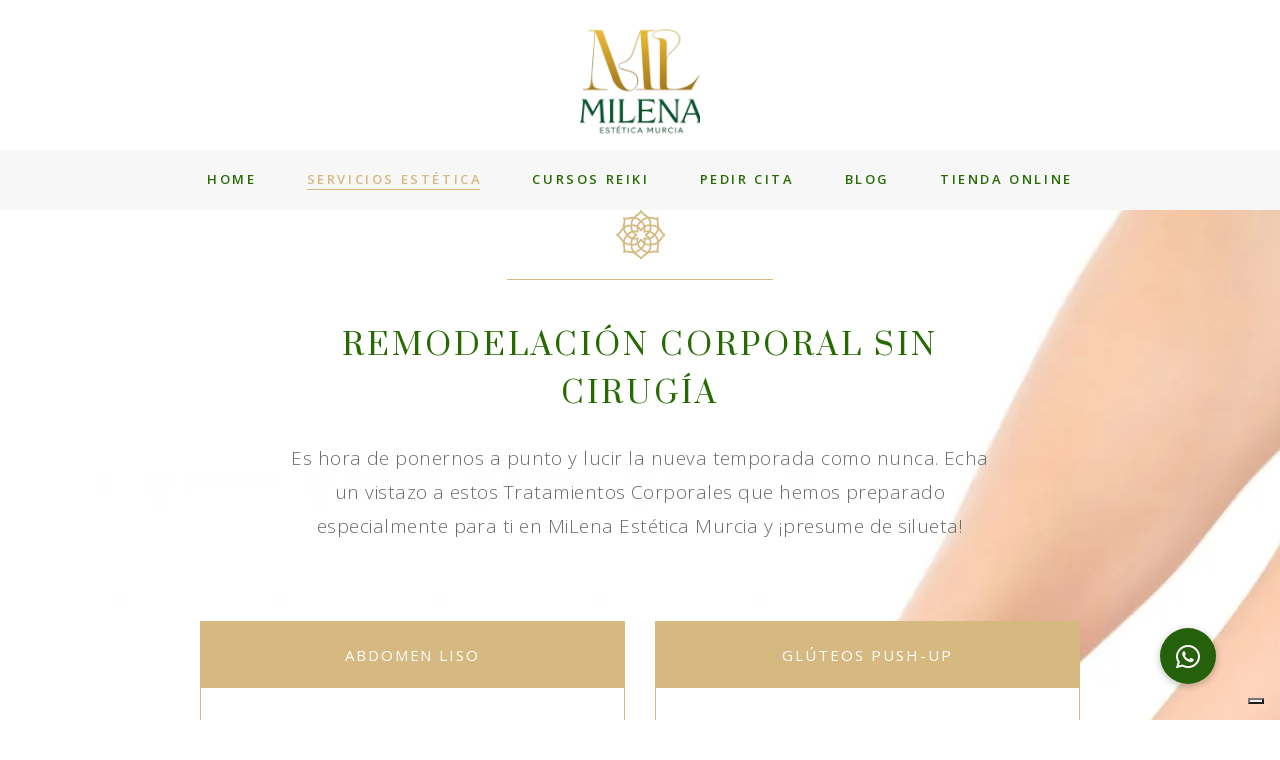

--- FILE ---
content_type: text/html; charset=UTF-8
request_url: https://milenaestetica.com/ofertas-remodelacion-corporal-murcia
body_size: 44934
content:
<!DOCTYPE html>
<html lang="es">
<head>
			
		<meta charset="UTF-8"/>
		<link rel="profile" href="http://gmpg.org/xfn/11"/>
			
				<meta name="viewport" content="width=device-width,initial-scale=1,user-scalable=yes">
					<script type="text/javascript" class="_iub_cs_skip">
				var _iub = _iub || {};
				_iub.csConfiguration = _iub.csConfiguration || {};
				_iub.csConfiguration.siteId = "3584768";
				_iub.csConfiguration.cookiePolicyId = "44366006";
							</script>
			<script class="_iub_cs_skip" src="https://cs.iubenda.com/autoblocking/3584768.js" fetchpriority="low"></script>
			<meta name='robots' content='index, follow, max-image-preview:large, max-snippet:-1, max-video-preview:-1' />
<script>window._wca = window._wca || [];</script>

	<!-- This site is optimized with the Yoast SEO plugin v26.8 - https://yoast.com/product/yoast-seo-wordpress/ -->
	<title>Remodelación Corporal Sin Cirugía - MiLena Estética Murcia</title>
	<link rel="canonical" href="https://milenaestetica.com/ofertas-remodelacion-corporal-murcia" />
	<meta property="og:locale" content="es_ES" />
	<meta property="og:type" content="article" />
	<meta property="og:title" content="Remodelación Corporal Sin Cirugía - MiLena Estética Murcia" />
	<meta property="og:url" content="https://milenaestetica.com/ofertas-remodelacion-corporal-murcia" />
	<meta property="og:site_name" content="MiLena Estética Murcia" />
	<meta property="article:publisher" content="https://www.facebook.com/MiLenaEsteticaMurcia/" />
	<meta property="article:modified_time" content="2022-08-20T22:20:19+00:00" />
	<meta name="twitter:card" content="summary_large_image" />
	<meta name="twitter:label1" content="Tiempo de lectura" />
	<meta name="twitter:data1" content="26 minutos" />
	<script type="application/ld+json" class="yoast-schema-graph">{"@context":"https://schema.org","@graph":[{"@type":"WebPage","@id":"https://milenaestetica.com/ofertas-remodelacion-corporal-murcia","url":"https://milenaestetica.com/ofertas-remodelacion-corporal-murcia","name":"Remodelación Corporal Sin Cirugía - MiLena Estética Murcia","isPartOf":{"@id":"https://milenaestetica.com/#website"},"datePublished":"2022-04-01T16:20:11+00:00","dateModified":"2022-08-20T22:20:19+00:00","breadcrumb":{"@id":"https://milenaestetica.com/ofertas-remodelacion-corporal-murcia#breadcrumb"},"inLanguage":"es","potentialAction":[{"@type":"ReadAction","target":["https://milenaestetica.com/ofertas-remodelacion-corporal-murcia"]}]},{"@type":"BreadcrumbList","@id":"https://milenaestetica.com/ofertas-remodelacion-corporal-murcia#breadcrumb","itemListElement":[{"@type":"ListItem","position":1,"name":"Portada","item":"https://milenaestetica.com/"},{"@type":"ListItem","position":2,"name":"Remodelación Corporal Sin Cirugía"}]},{"@type":"WebSite","@id":"https://milenaestetica.com/#website","url":"https://milenaestetica.com/","name":"MiLena Estética Murcia","description":"Centro de Estética y Bienestar en Murcia","publisher":{"@id":"https://milenaestetica.com/#organization"},"potentialAction":[{"@type":"SearchAction","target":{"@type":"EntryPoint","urlTemplate":"https://milenaestetica.com/?s={search_term_string}"},"query-input":{"@type":"PropertyValueSpecification","valueRequired":true,"valueName":"search_term_string"}}],"inLanguage":"es"},{"@type":"Organization","@id":"https://milenaestetica.com/#organization","name":"MiLena Estética Murcia","url":"https://milenaestetica.com/","logo":{"@type":"ImageObject","inLanguage":"es","@id":"https://milenaestetica.com/#/schema/logo/image/","url":"https://i0.wp.com/milenaestetica.com/wp-content/uploads/2021/04/milena-estetica-logo-head.png?fit=544%2C298&ssl=1","contentUrl":"https://i0.wp.com/milenaestetica.com/wp-content/uploads/2021/04/milena-estetica-logo-head.png?fit=544%2C298&ssl=1","width":544,"height":298,"caption":"MiLena Estética Murcia"},"image":{"@id":"https://milenaestetica.com/#/schema/logo/image/"},"sameAs":["https://www.facebook.com/MiLenaEsteticaMurcia/","https://www.instagram.com/milenaesteticamurcia/"]}]}</script>
	<!-- / Yoast SEO plugin. -->


<script type='application/javascript'  id='pys-version-script'>console.log('PixelYourSite Free version 11.1.5.2');</script>
<link rel='dns-prefetch' href='//cdn.iubenda.com' />
<link rel='dns-prefetch' href='//stats.wp.com' />
<link rel='dns-prefetch' href='//cdnjs.cloudflare.com' />
<link rel='dns-prefetch' href='//fonts.googleapis.com' />
<link rel='preconnect' href='//i0.wp.com' />
<link rel='preconnect' href='//c0.wp.com' />
<link rel="alternate" type="application/rss+xml" title="MiLena Estética Murcia &raquo; Feed" href="https://milenaestetica.com/feed" />
<link rel="alternate" type="application/rss+xml" title="MiLena Estética Murcia &raquo; Feed de los comentarios" href="https://milenaestetica.com/comments/feed" />
<link rel="alternate" title="oEmbed (JSON)" type="application/json+oembed" href="https://milenaestetica.com/wp-json/oembed/1.0/embed?url=https%3A%2F%2Fmilenaestetica.com%2Fofertas-remodelacion-corporal-murcia" />
<link rel="alternate" title="oEmbed (XML)" type="text/xml+oembed" href="https://milenaestetica.com/wp-json/oembed/1.0/embed?url=https%3A%2F%2Fmilenaestetica.com%2Fofertas-remodelacion-corporal-murcia&#038;format=xml" />
<style id='wp-img-auto-sizes-contain-inline-css' type='text/css'>
img:is([sizes=auto i],[sizes^="auto," i]){contain-intrinsic-size:3000px 1500px}
/*# sourceURL=wp-img-auto-sizes-contain-inline-css */
</style>
<style id='wp-emoji-styles-inline-css' type='text/css'>

	img.wp-smiley, img.emoji {
		display: inline !important;
		border: none !important;
		box-shadow: none !important;
		height: 1em !important;
		width: 1em !important;
		margin: 0 0.07em !important;
		vertical-align: -0.1em !important;
		background: none !important;
		padding: 0 !important;
	}
/*# sourceURL=wp-emoji-styles-inline-css */
</style>
<style id='wp-block-library-inline-css' type='text/css'>
:root{--wp-block-synced-color:#7a00df;--wp-block-synced-color--rgb:122,0,223;--wp-bound-block-color:var(--wp-block-synced-color);--wp-editor-canvas-background:#ddd;--wp-admin-theme-color:#007cba;--wp-admin-theme-color--rgb:0,124,186;--wp-admin-theme-color-darker-10:#006ba1;--wp-admin-theme-color-darker-10--rgb:0,107,160.5;--wp-admin-theme-color-darker-20:#005a87;--wp-admin-theme-color-darker-20--rgb:0,90,135;--wp-admin-border-width-focus:2px}@media (min-resolution:192dpi){:root{--wp-admin-border-width-focus:1.5px}}.wp-element-button{cursor:pointer}:root .has-very-light-gray-background-color{background-color:#eee}:root .has-very-dark-gray-background-color{background-color:#313131}:root .has-very-light-gray-color{color:#eee}:root .has-very-dark-gray-color{color:#313131}:root .has-vivid-green-cyan-to-vivid-cyan-blue-gradient-background{background:linear-gradient(135deg,#00d084,#0693e3)}:root .has-purple-crush-gradient-background{background:linear-gradient(135deg,#34e2e4,#4721fb 50%,#ab1dfe)}:root .has-hazy-dawn-gradient-background{background:linear-gradient(135deg,#faaca8,#dad0ec)}:root .has-subdued-olive-gradient-background{background:linear-gradient(135deg,#fafae1,#67a671)}:root .has-atomic-cream-gradient-background{background:linear-gradient(135deg,#fdd79a,#004a59)}:root .has-nightshade-gradient-background{background:linear-gradient(135deg,#330968,#31cdcf)}:root .has-midnight-gradient-background{background:linear-gradient(135deg,#020381,#2874fc)}:root{--wp--preset--font-size--normal:16px;--wp--preset--font-size--huge:42px}.has-regular-font-size{font-size:1em}.has-larger-font-size{font-size:2.625em}.has-normal-font-size{font-size:var(--wp--preset--font-size--normal)}.has-huge-font-size{font-size:var(--wp--preset--font-size--huge)}.has-text-align-center{text-align:center}.has-text-align-left{text-align:left}.has-text-align-right{text-align:right}.has-fit-text{white-space:nowrap!important}#end-resizable-editor-section{display:none}.aligncenter{clear:both}.items-justified-left{justify-content:flex-start}.items-justified-center{justify-content:center}.items-justified-right{justify-content:flex-end}.items-justified-space-between{justify-content:space-between}.screen-reader-text{border:0;clip-path:inset(50%);height:1px;margin:-1px;overflow:hidden;padding:0;position:absolute;width:1px;word-wrap:normal!important}.screen-reader-text:focus{background-color:#ddd;clip-path:none;color:#444;display:block;font-size:1em;height:auto;left:5px;line-height:normal;padding:15px 23px 14px;text-decoration:none;top:5px;width:auto;z-index:100000}html :where(.has-border-color){border-style:solid}html :where([style*=border-top-color]){border-top-style:solid}html :where([style*=border-right-color]){border-right-style:solid}html :where([style*=border-bottom-color]){border-bottom-style:solid}html :where([style*=border-left-color]){border-left-style:solid}html :where([style*=border-width]){border-style:solid}html :where([style*=border-top-width]){border-top-style:solid}html :where([style*=border-right-width]){border-right-style:solid}html :where([style*=border-bottom-width]){border-bottom-style:solid}html :where([style*=border-left-width]){border-left-style:solid}html :where(img[class*=wp-image-]){height:auto;max-width:100%}:where(figure){margin:0 0 1em}html :where(.is-position-sticky){--wp-admin--admin-bar--position-offset:var(--wp-admin--admin-bar--height,0px)}@media screen and (max-width:600px){html :where(.is-position-sticky){--wp-admin--admin-bar--position-offset:0px}}

/*# sourceURL=wp-block-library-inline-css */
</style><style id='global-styles-inline-css' type='text/css'>
:root{--wp--preset--aspect-ratio--square: 1;--wp--preset--aspect-ratio--4-3: 4/3;--wp--preset--aspect-ratio--3-4: 3/4;--wp--preset--aspect-ratio--3-2: 3/2;--wp--preset--aspect-ratio--2-3: 2/3;--wp--preset--aspect-ratio--16-9: 16/9;--wp--preset--aspect-ratio--9-16: 9/16;--wp--preset--color--black: #000000;--wp--preset--color--cyan-bluish-gray: #abb8c3;--wp--preset--color--white: #ffffff;--wp--preset--color--pale-pink: #f78da7;--wp--preset--color--vivid-red: #cf2e2e;--wp--preset--color--luminous-vivid-orange: #ff6900;--wp--preset--color--luminous-vivid-amber: #fcb900;--wp--preset--color--light-green-cyan: #7bdcb5;--wp--preset--color--vivid-green-cyan: #00d084;--wp--preset--color--pale-cyan-blue: #8ed1fc;--wp--preset--color--vivid-cyan-blue: #0693e3;--wp--preset--color--vivid-purple: #9b51e0;--wp--preset--gradient--vivid-cyan-blue-to-vivid-purple: linear-gradient(135deg,rgb(6,147,227) 0%,rgb(155,81,224) 100%);--wp--preset--gradient--light-green-cyan-to-vivid-green-cyan: linear-gradient(135deg,rgb(122,220,180) 0%,rgb(0,208,130) 100%);--wp--preset--gradient--luminous-vivid-amber-to-luminous-vivid-orange: linear-gradient(135deg,rgb(252,185,0) 0%,rgb(255,105,0) 100%);--wp--preset--gradient--luminous-vivid-orange-to-vivid-red: linear-gradient(135deg,rgb(255,105,0) 0%,rgb(207,46,46) 100%);--wp--preset--gradient--very-light-gray-to-cyan-bluish-gray: linear-gradient(135deg,rgb(238,238,238) 0%,rgb(169,184,195) 100%);--wp--preset--gradient--cool-to-warm-spectrum: linear-gradient(135deg,rgb(74,234,220) 0%,rgb(151,120,209) 20%,rgb(207,42,186) 40%,rgb(238,44,130) 60%,rgb(251,105,98) 80%,rgb(254,248,76) 100%);--wp--preset--gradient--blush-light-purple: linear-gradient(135deg,rgb(255,206,236) 0%,rgb(152,150,240) 100%);--wp--preset--gradient--blush-bordeaux: linear-gradient(135deg,rgb(254,205,165) 0%,rgb(254,45,45) 50%,rgb(107,0,62) 100%);--wp--preset--gradient--luminous-dusk: linear-gradient(135deg,rgb(255,203,112) 0%,rgb(199,81,192) 50%,rgb(65,88,208) 100%);--wp--preset--gradient--pale-ocean: linear-gradient(135deg,rgb(255,245,203) 0%,rgb(182,227,212) 50%,rgb(51,167,181) 100%);--wp--preset--gradient--electric-grass: linear-gradient(135deg,rgb(202,248,128) 0%,rgb(113,206,126) 100%);--wp--preset--gradient--midnight: linear-gradient(135deg,rgb(2,3,129) 0%,rgb(40,116,252) 100%);--wp--preset--font-size--small: 13px;--wp--preset--font-size--medium: 20px;--wp--preset--font-size--large: 36px;--wp--preset--font-size--x-large: 42px;--wp--preset--spacing--20: 0.44rem;--wp--preset--spacing--30: 0.67rem;--wp--preset--spacing--40: 1rem;--wp--preset--spacing--50: 1.5rem;--wp--preset--spacing--60: 2.25rem;--wp--preset--spacing--70: 3.38rem;--wp--preset--spacing--80: 5.06rem;--wp--preset--shadow--natural: 6px 6px 9px rgba(0, 0, 0, 0.2);--wp--preset--shadow--deep: 12px 12px 50px rgba(0, 0, 0, 0.4);--wp--preset--shadow--sharp: 6px 6px 0px rgba(0, 0, 0, 0.2);--wp--preset--shadow--outlined: 6px 6px 0px -3px rgb(255, 255, 255), 6px 6px rgb(0, 0, 0);--wp--preset--shadow--crisp: 6px 6px 0px rgb(0, 0, 0);}:where(.is-layout-flex){gap: 0.5em;}:where(.is-layout-grid){gap: 0.5em;}body .is-layout-flex{display: flex;}.is-layout-flex{flex-wrap: wrap;align-items: center;}.is-layout-flex > :is(*, div){margin: 0;}body .is-layout-grid{display: grid;}.is-layout-grid > :is(*, div){margin: 0;}:where(.wp-block-columns.is-layout-flex){gap: 2em;}:where(.wp-block-columns.is-layout-grid){gap: 2em;}:where(.wp-block-post-template.is-layout-flex){gap: 1.25em;}:where(.wp-block-post-template.is-layout-grid){gap: 1.25em;}.has-black-color{color: var(--wp--preset--color--black) !important;}.has-cyan-bluish-gray-color{color: var(--wp--preset--color--cyan-bluish-gray) !important;}.has-white-color{color: var(--wp--preset--color--white) !important;}.has-pale-pink-color{color: var(--wp--preset--color--pale-pink) !important;}.has-vivid-red-color{color: var(--wp--preset--color--vivid-red) !important;}.has-luminous-vivid-orange-color{color: var(--wp--preset--color--luminous-vivid-orange) !important;}.has-luminous-vivid-amber-color{color: var(--wp--preset--color--luminous-vivid-amber) !important;}.has-light-green-cyan-color{color: var(--wp--preset--color--light-green-cyan) !important;}.has-vivid-green-cyan-color{color: var(--wp--preset--color--vivid-green-cyan) !important;}.has-pale-cyan-blue-color{color: var(--wp--preset--color--pale-cyan-blue) !important;}.has-vivid-cyan-blue-color{color: var(--wp--preset--color--vivid-cyan-blue) !important;}.has-vivid-purple-color{color: var(--wp--preset--color--vivid-purple) !important;}.has-black-background-color{background-color: var(--wp--preset--color--black) !important;}.has-cyan-bluish-gray-background-color{background-color: var(--wp--preset--color--cyan-bluish-gray) !important;}.has-white-background-color{background-color: var(--wp--preset--color--white) !important;}.has-pale-pink-background-color{background-color: var(--wp--preset--color--pale-pink) !important;}.has-vivid-red-background-color{background-color: var(--wp--preset--color--vivid-red) !important;}.has-luminous-vivid-orange-background-color{background-color: var(--wp--preset--color--luminous-vivid-orange) !important;}.has-luminous-vivid-amber-background-color{background-color: var(--wp--preset--color--luminous-vivid-amber) !important;}.has-light-green-cyan-background-color{background-color: var(--wp--preset--color--light-green-cyan) !important;}.has-vivid-green-cyan-background-color{background-color: var(--wp--preset--color--vivid-green-cyan) !important;}.has-pale-cyan-blue-background-color{background-color: var(--wp--preset--color--pale-cyan-blue) !important;}.has-vivid-cyan-blue-background-color{background-color: var(--wp--preset--color--vivid-cyan-blue) !important;}.has-vivid-purple-background-color{background-color: var(--wp--preset--color--vivid-purple) !important;}.has-black-border-color{border-color: var(--wp--preset--color--black) !important;}.has-cyan-bluish-gray-border-color{border-color: var(--wp--preset--color--cyan-bluish-gray) !important;}.has-white-border-color{border-color: var(--wp--preset--color--white) !important;}.has-pale-pink-border-color{border-color: var(--wp--preset--color--pale-pink) !important;}.has-vivid-red-border-color{border-color: var(--wp--preset--color--vivid-red) !important;}.has-luminous-vivid-orange-border-color{border-color: var(--wp--preset--color--luminous-vivid-orange) !important;}.has-luminous-vivid-amber-border-color{border-color: var(--wp--preset--color--luminous-vivid-amber) !important;}.has-light-green-cyan-border-color{border-color: var(--wp--preset--color--light-green-cyan) !important;}.has-vivid-green-cyan-border-color{border-color: var(--wp--preset--color--vivid-green-cyan) !important;}.has-pale-cyan-blue-border-color{border-color: var(--wp--preset--color--pale-cyan-blue) !important;}.has-vivid-cyan-blue-border-color{border-color: var(--wp--preset--color--vivid-cyan-blue) !important;}.has-vivid-purple-border-color{border-color: var(--wp--preset--color--vivid-purple) !important;}.has-vivid-cyan-blue-to-vivid-purple-gradient-background{background: var(--wp--preset--gradient--vivid-cyan-blue-to-vivid-purple) !important;}.has-light-green-cyan-to-vivid-green-cyan-gradient-background{background: var(--wp--preset--gradient--light-green-cyan-to-vivid-green-cyan) !important;}.has-luminous-vivid-amber-to-luminous-vivid-orange-gradient-background{background: var(--wp--preset--gradient--luminous-vivid-amber-to-luminous-vivid-orange) !important;}.has-luminous-vivid-orange-to-vivid-red-gradient-background{background: var(--wp--preset--gradient--luminous-vivid-orange-to-vivid-red) !important;}.has-very-light-gray-to-cyan-bluish-gray-gradient-background{background: var(--wp--preset--gradient--very-light-gray-to-cyan-bluish-gray) !important;}.has-cool-to-warm-spectrum-gradient-background{background: var(--wp--preset--gradient--cool-to-warm-spectrum) !important;}.has-blush-light-purple-gradient-background{background: var(--wp--preset--gradient--blush-light-purple) !important;}.has-blush-bordeaux-gradient-background{background: var(--wp--preset--gradient--blush-bordeaux) !important;}.has-luminous-dusk-gradient-background{background: var(--wp--preset--gradient--luminous-dusk) !important;}.has-pale-ocean-gradient-background{background: var(--wp--preset--gradient--pale-ocean) !important;}.has-electric-grass-gradient-background{background: var(--wp--preset--gradient--electric-grass) !important;}.has-midnight-gradient-background{background: var(--wp--preset--gradient--midnight) !important;}.has-small-font-size{font-size: var(--wp--preset--font-size--small) !important;}.has-medium-font-size{font-size: var(--wp--preset--font-size--medium) !important;}.has-large-font-size{font-size: var(--wp--preset--font-size--large) !important;}.has-x-large-font-size{font-size: var(--wp--preset--font-size--x-large) !important;}
/*# sourceURL=global-styles-inline-css */
</style>

<style id='classic-theme-styles-inline-css' type='text/css'>
/*! This file is auto-generated */
.wp-block-button__link{color:#fff;background-color:#32373c;border-radius:9999px;box-shadow:none;text-decoration:none;padding:calc(.667em + 2px) calc(1.333em + 2px);font-size:1.125em}.wp-block-file__button{background:#32373c;color:#fff;text-decoration:none}
/*# sourceURL=/wp-includes/css/classic-themes.min.css */
</style>
<link rel='stylesheet' id='pwgc-wc-blocks-style-css' href='https://milenaestetica.com/wp-content/plugins/pw-woocommerce-gift-cards/assets/css/blocks.css?ver=2.29' type='text/css' media='all' />
<link rel='stylesheet' id='buttonizer_frontend_style-css' href='https://milenaestetica.com/wp-content/plugins/buttonizer-multifunctional-button/assets/legacy/frontend.css?v=a39bd9eefa47cf9346743d6e29db2d87&#038;ver=6.9' type='text/css' media='all' />
<link rel='stylesheet' id='buttonizer-icon-library-css' href='https://cdnjs.cloudflare.com/ajax/libs/font-awesome/5.15.4/css/all.min.css?ver=6.9' type='text/css' media='all' integrity='sha512-1ycn6IcaQQ40/MKBW2W4Rhis/DbILU74C1vSrLJxCq57o941Ym01SwNsOMqvEBFlcgUa6xLiPY/NS5R+E6ztJQ==' crossorigin='anonymous' />
<link rel='stylesheet' id='contact-form-7-css' href='https://milenaestetica.com/wp-content/plugins/contact-form-7/includes/css/styles.css?ver=6.1.4' type='text/css' media='all' />
<style id='woocommerce-inline-inline-css' type='text/css'>
.woocommerce form .form-row .required { visibility: visible; }
/*# sourceURL=woocommerce-inline-inline-css */
</style>
<link rel='stylesheet' id='aviana-mikado-default-style-css' href='https://milenaestetica.com/wp-content/themes/aviana/style.css?ver=6.9' type='text/css' media='all' />
<link rel='stylesheet' id='aviana-mikado-modules-css' href='https://milenaestetica.com/wp-content/themes/aviana/assets/css/modules.min.css?ver=6.9' type='text/css' media='all' />
<style id='aviana-mikado-modules-inline-css' type='text/css'>
.page-id-1779 .mkdf-page-header,
.page-id-1779 .mkdf-mobile-header,
.page-id-1779 #mkdf-back-to-top{
display: none;
}
/*# sourceURL=aviana-mikado-modules-inline-css */
</style>
<link rel='stylesheet' id='mkdf-font_awesome-css' href='https://milenaestetica.com/wp-content/themes/aviana/assets/css/font-awesome/css/font-awesome.min.css?ver=6.9' type='text/css' media='all' />
<link rel='stylesheet' id='mkdf-font_elegant-css' href='https://milenaestetica.com/wp-content/themes/aviana/assets/css/elegant-icons/style.min.css?ver=6.9' type='text/css' media='all' />
<link rel='stylesheet' id='mkdf-ion_icons-css' href='https://milenaestetica.com/wp-content/themes/aviana/assets/css/ion-icons/css/ionicons.min.css?ver=6.9' type='text/css' media='all' />
<link rel='stylesheet' id='mkdf-linea_icons-css' href='https://milenaestetica.com/wp-content/themes/aviana/assets/css/linea-icons/style.css?ver=6.9' type='text/css' media='all' />
<link rel='stylesheet' id='mkdf-linear_icons-css' href='https://milenaestetica.com/wp-content/themes/aviana/assets/css/linear-icons/style.css?ver=6.9' type='text/css' media='all' />
<link rel='stylesheet' id='mkdf-simple_line_icons-css' href='https://milenaestetica.com/wp-content/themes/aviana/assets/css/simple-line-icons/simple-line-icons.css?ver=6.9' type='text/css' media='all' />
<link rel='stylesheet' id='mkdf-dripicons-css' href='https://milenaestetica.com/wp-content/themes/aviana/assets/css/dripicons/dripicons.css?ver=6.9' type='text/css' media='all' />
<link rel='stylesheet' id='mediaelement-css' href='https://c0.wp.com/c/6.9/wp-includes/js/mediaelement/mediaelementplayer-legacy.min.css' type='text/css' media='all' />
<link rel='stylesheet' id='wp-mediaelement-css' href='https://c0.wp.com/c/6.9/wp-includes/js/mediaelement/wp-mediaelement.min.css' type='text/css' media='all' />
<link rel='stylesheet' id='aviana-mikado-woo-css' href='https://milenaestetica.com/wp-content/themes/aviana/assets/css/woocommerce.min.css?ver=6.9' type='text/css' media='all' />
<style id='aviana-mikado-woo-inline-css' type='text/css'>
/* generated in /homepages/27/d855437298/htdocs/clickandbuilds/SapphiraMurcia/wp-content/themes/aviana/framework/admin/options/general/map.php aviana_mikado_page_general_style function */
.page-id-4483.mkdf-boxed .mkdf-wrapper { background-attachment: fixed;}

/* generated in /homepages/27/d855437298/htdocs/clickandbuilds/SapphiraMurcia/wp-content/themes/aviana/functions.php aviana_mikado_content_padding_top function */
.page-id-4483 .mkdf-content .mkdf-content-inner > .mkdf-container > .mkdf-container-inner, .page-id-4483 .mkdf-content .mkdf-content-inner > .mkdf-full-width > .mkdf-full-width-inner { padding-top: 0px;}


/*# sourceURL=aviana-mikado-woo-inline-css */
</style>
<link rel='stylesheet' id='aviana-mikado-woo-responsive-css' href='https://milenaestetica.com/wp-content/themes/aviana/assets/css/woocommerce-responsive.min.css?ver=6.9' type='text/css' media='all' />
<link rel='stylesheet' id='aviana-mikado-style-dynamic-css' href='https://milenaestetica.com/wp-content/themes/aviana/assets/css/style_dynamic.css?ver=1759942925' type='text/css' media='all' />
<link rel='stylesheet' id='aviana-mikado-modules-responsive-css' href='https://milenaestetica.com/wp-content/themes/aviana/assets/css/modules-responsive.min.css?ver=6.9' type='text/css' media='all' />
<link rel='stylesheet' id='aviana-mikado-style-dynamic-responsive-css' href='https://milenaestetica.com/wp-content/themes/aviana/assets/css/style_dynamic_responsive.css?ver=1759942925' type='text/css' media='all' />
<link rel='stylesheet' id='aviana-mikado-google-fonts-css' href='https://fonts.googleapis.com/css?family=Prata%3A300%2C400%2C600%7COpen+Sans%3A300%2C400%2C600&#038;subset=latin-ext&#038;ver=1.0.0' type='text/css' media='all' />
<link rel='stylesheet' id='select2-css' href='https://c0.wp.com/p/woocommerce/10.4.3/assets/css/select2.css' type='text/css' media='all' />
<link rel='stylesheet' id='mikado-core-dashboard-style-css' href='https://milenaestetica.com/wp-content/plugins/mikado-core/core-dashboard/assets/css/core-dashboard.min.css?ver=6.9' type='text/css' media='all' />
<link rel='stylesheet' id='js_composer_front-css' href='https://milenaestetica.com/wp-content/plugins/js_composer/assets/css/js_composer.min.css?ver=6.13.0' type='text/css' media='all' />
<script type="text/javascript" src="https://c0.wp.com/c/6.9/wp-includes/js/jquery/jquery.min.js" id="jquery-core-js"></script>
<script type="text/javascript" src="https://c0.wp.com/c/6.9/wp-includes/js/jquery/jquery-migrate.min.js" id="jquery-migrate-js"></script>

<script  type="text/javascript" class=" _iub_cs_skip" type="text/javascript" id="iubenda-head-inline-scripts-0">
/* <![CDATA[ */
            var _iub = _iub || [];
            _iub.csConfiguration ={"floatingPreferencesButtonDisplay":"bottom-right","lang":"es","siteId":"3584768","cookiePolicyId":"44366006","whitelabel":false,"banner":{"closeButtonDisplay":false,"listPurposes":true,"explicitWithdrawal":true,"rejectButtonDisplay":true,"acceptButtonDisplay":true,"customizeButtonDisplay":true,"position":"float-bottom-center","style":"light","textColor":"#000000","backgroundColor":"#FFFFFF","customizeButtonCaptionColor":"#4D4D4D","customizeButtonColor":"#DADADA"},"perPurposeConsent":true,"googleAdditionalConsentMode":true}; 
//# sourceURL=iubenda-head-inline-scripts-0
/* ]]> */
</script>
<script  type="text/javascript" charset="UTF-8" async="" class=" _iub_cs_skip" type="text/javascript" src="//cdn.iubenda.com/cs/iubenda_cs.js?ver=3.12.5" id="iubenda-head-scripts-0-js"></script>
<script type="text/javascript" src="https://milenaestetica.com/wp-content/plugins/ionos-assistant/js/cookies.js?ver=6.9" id="ionos-assistant-wp-cookies-js"></script>
<script type="text/javascript" src="https://c0.wp.com/p/woocommerce/10.4.3/assets/js/jquery-blockui/jquery.blockUI.min.js" id="wc-jquery-blockui-js" data-wp-strategy="defer"></script>
<script type="text/javascript" id="wc-add-to-cart-js-extra">
/* <![CDATA[ */
var wc_add_to_cart_params = {"ajax_url":"/wp-admin/admin-ajax.php","wc_ajax_url":"/?wc-ajax=%%endpoint%%","i18n_view_cart":"Ver carrito","cart_url":"https://milenaestetica.com/cart","is_cart":"","cart_redirect_after_add":"yes"};
//# sourceURL=wc-add-to-cart-js-extra
/* ]]> */
</script>
<script type="text/javascript" src="https://c0.wp.com/p/woocommerce/10.4.3/assets/js/frontend/add-to-cart.min.js" id="wc-add-to-cart-js" data-wp-strategy="defer"></script>
<script type="text/javascript" src="https://c0.wp.com/p/woocommerce/10.4.3/assets/js/js-cookie/js.cookie.min.js" id="wc-js-cookie-js" defer="defer" data-wp-strategy="defer"></script>
<script type="text/javascript" id="woocommerce-js-extra">
/* <![CDATA[ */
var woocommerce_params = {"ajax_url":"/wp-admin/admin-ajax.php","wc_ajax_url":"/?wc-ajax=%%endpoint%%","i18n_password_show":"Mostrar contrase\u00f1a","i18n_password_hide":"Ocultar contrase\u00f1a"};
//# sourceURL=woocommerce-js-extra
/* ]]> */
</script>
<script type="text/javascript" src="https://c0.wp.com/p/woocommerce/10.4.3/assets/js/frontend/woocommerce.min.js" id="woocommerce-js" defer="defer" data-wp-strategy="defer"></script>
<script type="text/javascript" src="https://milenaestetica.com/wp-content/plugins/js_composer/assets/js/vendors/woocommerce-add-to-cart.js?ver=6.13.0" id="vc_woocommerce-add-to-cart-js-js"></script>
<script type="text/javascript" id="kk-script-js-extra">
/* <![CDATA[ */
var fetchCartItems = {"ajax_url":"https://milenaestetica.com/wp-admin/admin-ajax.php","action":"kk_wc_fetchcartitems","nonce":"501b0ff75b","currency":"EUR"};
//# sourceURL=kk-script-js-extra
/* ]]> */
</script>
<script type="text/javascript" src="https://milenaestetica.com/wp-content/plugins/kliken-marketing-for-google/assets/kk-script.js?ver=6.9" id="kk-script-js"></script>
<script type="text/javascript" src="https://c0.wp.com/p/woocommerce/10.4.3/assets/js/select2/select2.full.min.js" id="wc-select2-js" defer="defer" data-wp-strategy="defer"></script>
<script type="text/javascript" src="https://stats.wp.com/s-202605.js" id="woocommerce-analytics-js" defer="defer" data-wp-strategy="defer"></script>
<script type="text/javascript" src="https://milenaestetica.com/wp-content/plugins/pixelyoursite/dist/scripts/jquery.bind-first-0.2.3.min.js?ver=0.2.3" id="jquery-bind-first-js"></script>
<script type="text/javascript" src="https://milenaestetica.com/wp-content/plugins/pixelyoursite/dist/scripts/js.cookie-2.1.3.min.js?ver=2.1.3" id="js-cookie-pys-js"></script>
<script type="text/javascript" src="https://milenaestetica.com/wp-content/plugins/pixelyoursite/dist/scripts/tld.min.js?ver=2.3.1" id="js-tld-js"></script>
<script type="text/javascript" id="pys-js-extra">
/* <![CDATA[ */
var pysOptions = {"staticEvents":{"facebook":{"init_event":[{"delay":0,"type":"static","ajaxFire":false,"name":"PageView","pixelIds":["899974051033800"],"eventID":"e68f9e05-dd59-415a-b3f5-0a34cf0550d8","params":{"page_title":"Remodelaci\u00f3n Corporal Sin Cirug\u00eda","post_type":"page","post_id":4483,"plugin":"PixelYourSite","user_role":"guest","event_url":"milenaestetica.com/ofertas-remodelacion-corporal-murcia"},"e_id":"init_event","ids":[],"hasTimeWindow":false,"timeWindow":0,"woo_order":"","edd_order":""}]}},"dynamicEvents":[],"triggerEvents":[],"triggerEventTypes":[],"facebook":{"pixelIds":["899974051033800"],"advancedMatching":[],"advancedMatchingEnabled":false,"removeMetadata":true,"wooVariableAsSimple":false,"serverApiEnabled":false,"wooCRSendFromServer":false,"send_external_id":null,"enabled_medical":false,"do_not_track_medical_param":["event_url","post_title","page_title","landing_page","content_name","categories","category_name","tags"],"meta_ldu":false},"debug":"","siteUrl":"https://milenaestetica.com","ajaxUrl":"https://milenaestetica.com/wp-admin/admin-ajax.php","ajax_event":"718bd68753","enable_remove_download_url_param":"1","cookie_duration":"7","last_visit_duration":"60","enable_success_send_form":"","ajaxForServerEvent":"1","ajaxForServerStaticEvent":"1","useSendBeacon":"1","send_external_id":"1","external_id_expire":"180","track_cookie_for_subdomains":"1","google_consent_mode":"1","gdpr":{"ajax_enabled":false,"all_disabled_by_api":false,"facebook_disabled_by_api":false,"analytics_disabled_by_api":false,"google_ads_disabled_by_api":false,"pinterest_disabled_by_api":false,"bing_disabled_by_api":false,"reddit_disabled_by_api":false,"externalID_disabled_by_api":false,"facebook_prior_consent_enabled":true,"analytics_prior_consent_enabled":true,"google_ads_prior_consent_enabled":null,"pinterest_prior_consent_enabled":true,"bing_prior_consent_enabled":true,"cookiebot_integration_enabled":false,"cookiebot_facebook_consent_category":"marketing","cookiebot_analytics_consent_category":"statistics","cookiebot_tiktok_consent_category":"marketing","cookiebot_google_ads_consent_category":"marketing","cookiebot_pinterest_consent_category":"marketing","cookiebot_bing_consent_category":"marketing","consent_magic_integration_enabled":false,"real_cookie_banner_integration_enabled":false,"cookie_notice_integration_enabled":false,"cookie_law_info_integration_enabled":false,"analytics_storage":{"enabled":true,"value":"granted","filter":false},"ad_storage":{"enabled":true,"value":"granted","filter":false},"ad_user_data":{"enabled":true,"value":"granted","filter":false},"ad_personalization":{"enabled":true,"value":"granted","filter":false}},"cookie":{"disabled_all_cookie":false,"disabled_start_session_cookie":false,"disabled_advanced_form_data_cookie":false,"disabled_landing_page_cookie":false,"disabled_first_visit_cookie":false,"disabled_trafficsource_cookie":false,"disabled_utmTerms_cookie":false,"disabled_utmId_cookie":false},"tracking_analytics":{"TrafficSource":"direct","TrafficLanding":"undefined","TrafficUtms":[],"TrafficUtmsId":[]},"GATags":{"ga_datalayer_type":"default","ga_datalayer_name":"dataLayerPYS"},"woo":{"enabled":true,"enabled_save_data_to_orders":true,"addToCartOnButtonEnabled":true,"addToCartOnButtonValueEnabled":true,"addToCartOnButtonValueOption":"price","singleProductId":null,"removeFromCartSelector":"form.woocommerce-cart-form .remove","addToCartCatchMethod":"add_cart_hook","is_order_received_page":false,"containOrderId":false},"edd":{"enabled":false},"cache_bypass":"1769553682"};
//# sourceURL=pys-js-extra
/* ]]> */
</script>
<script type="text/javascript" src="https://milenaestetica.com/wp-content/plugins/pixelyoursite/dist/scripts/public.js?ver=11.1.5.2" id="pys-js"></script>
<link rel="https://api.w.org/" href="https://milenaestetica.com/wp-json/" /><link rel="alternate" title="JSON" type="application/json" href="https://milenaestetica.com/wp-json/wp/v2/pages/4483" /><link rel="EditURI" type="application/rsd+xml" title="RSD" href="https://milenaestetica.com/xmlrpc.php?rsd" />
<meta name="generator" content="WordPress 6.9" />
<meta name="generator" content="WooCommerce 10.4.3" />
<link rel='shortlink' href='https://milenaestetica.com/?p=4483' />
<!-- Google tag (gtag.js) -->
<script async src="https://www.googletagmanager.com/gtag/js?id=G-ZE5585HD7M"></script>
<script>
  window.dataLayer = window.dataLayer || [];
  function gtag(){dataLayer.push(arguments);}
  gtag('js', new Date());

  gtag('config', 'G-ZE5585HD7M');
</script>
<meta name="google-site-verification" content="swZsjr8o4Eh8YuQguQ8GJoX_8cb42e2xTJoJHvghoo8" /><!-- This site is powered by WooCommerce Redsys Gateway Light v.6.5.0 - https://es.wordpress.org/plugins/woo-redsys-gateway-light/ -->	<style>img#wpstats{display:none}</style>
			<noscript><style>.woocommerce-product-gallery{ opacity: 1 !important; }</style></noscript>
	<meta name="generator" content="Powered by WPBakery Page Builder - drag and drop page builder for WordPress."/>
<style class="wpcode-css-snippet">/* Ocultar horas fuera del horario laboral en el calendario interno de Amelia */
.amelia-calendar .fc-timegrid-slot[data-time^="00:"],
.amelia-calendar .fc-timegrid-slot[data-time^="01:"],
.amelia-calendar .fc-timegrid-slot[data-time^="02:"],
.amelia-calendar .fc-timegrid-slot[data-time^="03:"],
.amelia-calendar .fc-timegrid-slot[data-time^="04:"],
.amelia-calendar .fc-timegrid-slot[data-time^="05:"],
.amelia-calendar .fc-timegrid-slot[data-time^="06:"],
.amelia-calendar .fc-timegrid-slot[data-time^="21:"],
.amelia-calendar .fc-timegrid-slot[data-time^="22:"],
.amelia-calendar .fc-timegrid-slot[data-time^="23:"] {
  display: none !important;
}
</style><style class="wpcode-css-snippet">iframe[src*="widget.salonized.com"] { display: none !important; }
</style><meta name="generator" content="Powered by Slider Revolution 6.6.14 - responsive, Mobile-Friendly Slider Plugin for WordPress with comfortable drag and drop interface." />
<link rel="icon" href="https://i0.wp.com/milenaestetica.com/wp-content/uploads/2025/07/cropped-Logo_Milena.png?fit=32%2C32&#038;ssl=1" sizes="32x32" />
<link rel="icon" href="https://i0.wp.com/milenaestetica.com/wp-content/uploads/2025/07/cropped-Logo_Milena.png?fit=192%2C192&#038;ssl=1" sizes="192x192" />
<link rel="apple-touch-icon" href="https://i0.wp.com/milenaestetica.com/wp-content/uploads/2025/07/cropped-Logo_Milena.png?fit=180%2C180&#038;ssl=1" />
<meta name="msapplication-TileImage" content="https://i0.wp.com/milenaestetica.com/wp-content/uploads/2025/07/cropped-Logo_Milena.png?fit=270%2C270&#038;ssl=1" />
<script>function setREVStartSize(e){
			//window.requestAnimationFrame(function() {
				window.RSIW = window.RSIW===undefined ? window.innerWidth : window.RSIW;
				window.RSIH = window.RSIH===undefined ? window.innerHeight : window.RSIH;
				try {
					var pw = document.getElementById(e.c).parentNode.offsetWidth,
						newh;
					pw = pw===0 || isNaN(pw) || (e.l=="fullwidth" || e.layout=="fullwidth") ? window.RSIW : pw;
					e.tabw = e.tabw===undefined ? 0 : parseInt(e.tabw);
					e.thumbw = e.thumbw===undefined ? 0 : parseInt(e.thumbw);
					e.tabh = e.tabh===undefined ? 0 : parseInt(e.tabh);
					e.thumbh = e.thumbh===undefined ? 0 : parseInt(e.thumbh);
					e.tabhide = e.tabhide===undefined ? 0 : parseInt(e.tabhide);
					e.thumbhide = e.thumbhide===undefined ? 0 : parseInt(e.thumbhide);
					e.mh = e.mh===undefined || e.mh=="" || e.mh==="auto" ? 0 : parseInt(e.mh,0);
					if(e.layout==="fullscreen" || e.l==="fullscreen")
						newh = Math.max(e.mh,window.RSIH);
					else{
						e.gw = Array.isArray(e.gw) ? e.gw : [e.gw];
						for (var i in e.rl) if (e.gw[i]===undefined || e.gw[i]===0) e.gw[i] = e.gw[i-1];
						e.gh = e.el===undefined || e.el==="" || (Array.isArray(e.el) && e.el.length==0)? e.gh : e.el;
						e.gh = Array.isArray(e.gh) ? e.gh : [e.gh];
						for (var i in e.rl) if (e.gh[i]===undefined || e.gh[i]===0) e.gh[i] = e.gh[i-1];
											
						var nl = new Array(e.rl.length),
							ix = 0,
							sl;
						e.tabw = e.tabhide>=pw ? 0 : e.tabw;
						e.thumbw = e.thumbhide>=pw ? 0 : e.thumbw;
						e.tabh = e.tabhide>=pw ? 0 : e.tabh;
						e.thumbh = e.thumbhide>=pw ? 0 : e.thumbh;
						for (var i in e.rl) nl[i] = e.rl[i]<window.RSIW ? 0 : e.rl[i];
						sl = nl[0];
						for (var i in nl) if (sl>nl[i] && nl[i]>0) { sl = nl[i]; ix=i;}
						var m = pw>(e.gw[ix]+e.tabw+e.thumbw) ? 1 : (pw-(e.tabw+e.thumbw)) / (e.gw[ix]);
						newh =  (e.gh[ix] * m) + (e.tabh + e.thumbh);
					}
					var el = document.getElementById(e.c);
					if (el!==null && el) el.style.height = newh+"px";
					el = document.getElementById(e.c+"_wrapper");
					if (el!==null && el) {
						el.style.height = newh+"px";
						el.style.display = "block";
					}
				} catch(e){
					console.log("Failure at Presize of Slider:" + e)
				}
			//});
		  };</script>

<meta name="facebook-domain-verification" content="s2pnrdmaqy9hb3fl4gtln6jvjmi9mh" />
		<style type="text/css" id="wp-custom-css">
			.woocommerce .mkdf-badge-holder {
  background-color: transparent;
  border: 1px solid #d6b981;
  border-radius: 50%;
  position: absolute;
  right: 11px;
  top: 11px;
  width: 65px;
  height: 65px;
  display: none;
}

.stock.out-of-stock {
  display: none;
}		</style>
		<style type="text/css" data-type="vc_shortcodes-custom-css">.vc_custom_1617495856103{padding-top: 92px !important;padding-bottom: 110px !important;}.vc_custom_1617495900396{padding-top: 110px !important;}.vc_custom_1617495947412{padding-top: 80px !important;padding-bottom: 63px !important;}.vc_custom_1617499225191{padding-top: 100px !important;padding-bottom: 95px !important;}.vc_custom_1648829842300{padding-top: 60px !important;padding-bottom: 80px !important;}.vc_custom_1617500394750{padding-top: 80px !important;padding-bottom: 33px !important;background-position: center !important;background-repeat: no-repeat !important;background-size: cover !important;}.vc_custom_1661033934319{padding-top: 110px !important;padding-bottom: 110px !important;}.vc_custom_1648828508127{padding-top: 110px !important;padding-bottom: 110px !important;}</style><noscript><style> .wpb_animate_when_almost_visible { opacity: 1; }</style></noscript><link rel='stylesheet' id='wc-blocks-style-css' href='https://c0.wp.com/p/woocommerce/10.4.3/assets/client/blocks/wc-blocks.css' type='text/css' media='all' />
<link rel='stylesheet' id='rs-plugin-settings-css' href='https://milenaestetica.com/wp-content/plugins/revslider/public/assets/css/rs6.css?ver=6.6.14' type='text/css' media='all' />
<style id='rs-plugin-settings-inline-css' type='text/css'>
#rs-demo-id {}
/*# sourceURL=rs-plugin-settings-inline-css */
</style>
</head>
<body class="wp-singular page-template page-template-full-width page-template-full-width-php page page-id-4483 wp-custom-logo wp-theme-aviana theme-aviana mkd-core-1.5 woocommerce-demo-store woocommerce-no-js aviana-ver-2.0 mkdf-grid-1300 mkdf-fixed-on-scroll mkdf-dropdown-animate-height mkdf-header-centered mkdf-menu-area-shadow-disable mkdf-menu-area-in-grid-shadow-disable mkdf-menu-area-border-disable mkdf-menu-area-in-grid-border-disable mkdf-logo-area-border-disable mkdf-logo-area-in-grid-border-disable mkdf-header-vertical-shadow-disable mkdf-header-vertical-border-disable mkdf-side-menu-slide-from-right mkdf-woocommerce-columns-3 mkdf-woo-normal-space mkdf-woo-pl-info-below-image mkdf-woo-single-thumb-below-image mkdf-woo-single-has-photo-swipe mkdf-default-mobile-header mkdf-sticky-up-mobile-header mkdf-fullscreen-search mkdf-search-fade wpb-js-composer js-comp-ver-6.13.0 vc_responsive" itemscope itemtype="http://schema.org/WebPage">
	<section class="mkdf-side-menu">
	<div class="mkdf-close-side-menu-holder">
		<a class="mkdf-close-side-menu" href="#" target="_self">
			<i class="mkdf-icon-ion-icon ion-ios-close-empty " ></i>		</a>
	</div>
	<div id="custom_html-4" class="widget_text widget mkdf-sidearea widget_custom_html"><div class="textwidget custom-html-widget"><a href="http://aviana.mikado-themes.com/">
<img data-recalc-dims="1" src="https://i0.wp.com/aviana.mikado-themes.com/wp-content/uploads/2017/10/logo-footer-gold.png?w=1100" alt="a"/>
</a>


</div></div><div id="text-7" class="widget mkdf-sidearea widget_text">			<div class="textwidget"><p><span style="margin-top: 3px;">Sapphira Murcia es ahora MiLena Estética ¡Bienvenidos!</span></p>
</div>
		</div><div class="widget mkdf-separator-widget"><div class="mkdf-separator-holder clearfix  mkdf-separator-center mkdf-separator-normal">
	<div class="mkdf-separator" style="border-style: solid;margin-top: 0px;margin-bottom: 23px"></div>
</div>
</div><div id="text-10" class="widget mkdf-sidearea widget_text">			<div class="textwidget"><h5>INSTAGRAM</h5>
</div>
		</div><div class="widget mkdf-separator-widget"><div class="mkdf-separator-holder clearfix  mkdf-separator-center mkdf-separator-normal">
	<div class="mkdf-separator" style="border-style: solid;margin-top: 11px;margin-bottom: 0px"></div>
</div>
</div><div id="mkdf_instagram_widget-2" class="widget mkdf-sidearea widget_mkdf_instagram_widget"></div><div class="widget mkdf-separator-widget"><div class="mkdf-separator-holder clearfix  mkdf-separator-center mkdf-separator-normal">
	<div class="mkdf-separator" style="border-style: solid;margin-top: 1px;margin-bottom: 0px"></div>
</div>
</div><div id="text-11" class="widget mkdf-sidearea widget_text">			<div class="textwidget"><p><a href="tel://18475555555">1-847-555-5555</a><br />
<a href="mailto:youremail@yourdomain.com">youremail@yourdomain.com</a></p>
</div>
		</div><div class="widget mkdf-separator-widget"><div class="mkdf-separator-holder clearfix  mkdf-separator-center mkdf-separator-normal">
	<div class="mkdf-separator" style="border-style: solid;margin-top: 0px;margin-bottom: 15px"></div>
</div>
</div>		
		<a class="mkdf-social-icon-widget-holder mkdf-icon-has-hover" data-hover-color="#be9d5b" style="font-size: 15px;margin: 10px 0px 0 0px;" href="https://www.facebook.com/" target="_blank">
                <span class="mkdf-icon-border-inner" ></span>
			<span class="mkdf-social-icon-widget fa fa-facebook     "></span>		</a>
				
		<a class="mkdf-social-icon-widget-holder mkdf-icon-has-hover" data-hover-color="#be9d5b" style="font-size: 15px;margin: 10px 15px 0;" href="https://www.youtube.com/" target="_blank">
                <span class="mkdf-icon-border-inner" ></span>
			<span class="mkdf-social-icon-widget  social_youtube    "></span>		</a>
				
		<a class="mkdf-social-icon-widget-holder mkdf-icon-has-hover" data-hover-color="#be9d5b" style="font-size: 15px;margin: 10px 15px 0 0;" href="https://www.twitter.com/" target="_blank">
                <span class="mkdf-icon-border-inner" ></span>
			<span class="mkdf-social-icon-widget fa fa-twitter     "></span>		</a>
				
		<a class="mkdf-social-icon-widget-holder mkdf-icon-has-hover" data-hover-color="#be9d5b" style="font-size: 15px;margin: 10px 0 0;" href="https://www.instagram.com/" target="_blank">
                <span class="mkdf-icon-border-inner" ></span>
			<span class="mkdf-social-icon-widget fa fa-instagram     "></span>		</a>
		</section>
    <div class="mkdf-wrapper">
        <div class="mkdf-wrapper-inner">
            
<div class="mkdf-fullscreen-search-holder">
	<a class="mkdf-fullscreen-search-close" href="javascript:void(0)">
		<i class="mkdf-icon-ion-icon ion-ios-close-empty " ></i>	</a>
	<div class="mkdf-fullscreen-search-table" style="background-image:url(http://s855437293.mialojamiento.es/wp-content/uploads/2017/10/search-background-img.jpg);" >
		<div class="mkdf-fullscreen-search-cell">
			<div class="mkdf-fullscreen-search-inner">
				<form action="https://milenaestetica.com/" class="mkdf-fullscreen-search-form" method="get">
					<div class="mkdf-form-holder">
						<div class="mkdf-form-holder-inner">
							<div class="mkdf-field-holder">
								<input type="text" placeholder="TYPE YOUR SEARCH &amp; HIT ENTER" name="s" class="mkdf-search-field" autocomplete="off"/>
							</div>
						</div>
					</div>
				</form>
			</div>
		</div>
	</div>
</div>
<header class="mkdf-page-header">
		
    <div class="mkdf-logo-area">
	    	    
        			
            <div class="mkdf-vertical-align-containers">
                <div class="mkdf-position-center"><!--
                 --><div class="mkdf-position-center-inner">
                        

<div class="mkdf-logo-wrapper">
    <a itemprop="url" href="https://milenaestetica.com/" style="height: 256px;">
        <img itemprop="image" class="mkdf-normal-logo" src="https://milenaestetica.com/wp-content/uploads/2025/07/cropped-Logo_Milena.png" width="512" height="512"  alt="logo"/>
        <img itemprop="image" class="mkdf-dark-logo" src="https://milenaestetica.com/wp-content/uploads/2025/07/cropped-Logo_Milena.png" width="512" height="512"  alt="dark logo"/>        <img itemprop="image" class="mkdf-light-logo" src="https://milenaestetica.com/wp-content/uploads/2025/07/cropped-Logo_Milena.png" width="512" height="512"  alt="light logo"/>    </a>
</div>

                    </div>
                </div>
            </div>
	            
            </div>
	
            <div class="mkdf-fixed-wrapper">
    	        
    <div class="mkdf-menu-area">
	    	    
        	            
            <div class="mkdf-vertical-align-containers">
                <div class="mkdf-position-center"><!--
                 --><div class="mkdf-position-center-inner">
                        
<nav class="mkdf-main-menu mkdf-drop-down mkdf-default-nav">
    <ul id="menu-main-menu" class="clearfix"><li id="nav-menu-item-2621" class="menu-item menu-item-type-post_type menu-item-object-page menu-item-home  narrow"><a title="Home" href="https://milenaestetica.com/" class=""><span class="item_outer"><span class="item_text">Home</span></span></a></li>
<li id="nav-menu-item-2572" class="menu-item menu-item-type-custom menu-item-object-custom current-menu-ancestor current-menu-parent menu-item-has-children mkdf-active-item has_sub narrow"><a title="Servicios Estética Murcia" href="#" class=" current  no_link" onclick="JavaScript: return false;"><span class="item_outer"><span class="item_text">Servicios Estética</span><i class="mkdf-menu-arrow fa fa-angle-down"></i></span></a>
<div class="second"><div class="inner"><ul>
	<li id="nav-menu-item-5249" class="menu-item menu-item-type-post_type menu-item-object-page "><a href="https://milenaestetica.com/ofertas-y-paquetes-especiales" class=""><span class="item_outer"><span class="item_text">Ofertas del Mes</span></span></a></li>
	<li id="nav-menu-item-4619" class="menu-item menu-item-type-post_type menu-item-object-page "><a href="https://milenaestetica.com/ofertas-rejuvenecimiento-facial-murcia" class=""><span class="item_outer"><span class="item_text">Lifting Facial Sin Cirugía</span></span></a></li>
	<li id="nav-menu-item-4539" class="menu-item menu-item-type-post_type menu-item-object-page current-menu-item page_item page-item-4483 current_page_item "><a href="https://milenaestetica.com/ofertas-remodelacion-corporal-murcia" class=""><span class="item_outer"><span class="item_text">Remodelación Corporal Sin Cirugía</span></span></a></li>
	<li id="nav-menu-item-4404" class="menu-item menu-item-type-post_type menu-item-object-page "><a title="Tratamientos Especiales para Bodas" href="https://milenaestetica.com/tratamientos-faciales-bodas-murcia" class=""><span class="item_outer"><span class="item_text">Especial Bodas</span></span></a></li>
	<li id="nav-menu-item-2959" class="menu-item menu-item-type-post_type menu-item-object-page "><a title="Tratamientos Faciales" href="https://milenaestetica.com/tratamientos-faciales-murcia" class=""><span class="item_outer"><span class="item_text">Faciales</span></span></a></li>
	<li id="nav-menu-item-3061" class="menu-item menu-item-type-post_type menu-item-object-page "><a title="Tratamientos Corporales" href="https://milenaestetica.com/tratamientos-corporales-murcia" class=""><span class="item_outer"><span class="item_text">Corporales</span></span></a></li>
	<li id="nav-menu-item-2628" class="menu-item menu-item-type-post_type menu-item-object-page "><a title="Depilación" href="https://milenaestetica.com/depilacion-murcia" class=""><span class="item_outer"><span class="item_text">Depilación</span></span></a></li>
	<li id="nav-menu-item-3166" class="menu-item menu-item-type-post_type menu-item-object-page "><a title="Manicura &#038; Pedicura" href="https://milenaestetica.com/manicura-pedicura-murcia" class=""><span class="item_outer"><span class="item_text">Manicura &#038; Pedicura</span></span></a></li>
	<li id="nav-menu-item-3334" class="menu-item menu-item-type-post_type menu-item-object-page "><a title="Masajes &#038; Terapias Naturales" href="https://milenaestetica.com/masajes-terapias-naturales-murcia" class=""><span class="item_outer"><span class="item_text">Masajes &#038; Terapias Naturales</span></span></a></li>
	<li id="nav-menu-item-3206" class="menu-item menu-item-type-post_type menu-item-object-page "><a title="Beauty Party Murcia" href="https://milenaestetica.com/beauty-party-murcia" class=""><span class="item_outer"><span class="item_text">Beauty Party</span></span></a></li>
	<li id="nav-menu-item-3891" class="menu-item menu-item-type-post_type menu-item-object-page "><a title="Ritual en Pareja" href="https://milenaestetica.com/masaje-en-pareja-murcia" class=""><span class="item_outer"><span class="item_text">Ritual en Pareja</span></span></a></li>
</ul></div></div>
</li>
<li id="nav-menu-item-3743" class="menu-item menu-item-type-post_type menu-item-object-page  narrow"><a title="Cursos Reiki Murcia" href="https://milenaestetica.com/cursos-reiki-murcia-milena-estetica" class=""><span class="item_outer"><span class="item_text">Cursos Reiki</span></span></a></li>
<li id="nav-menu-item-3790" class="menu-item menu-item-type-post_type menu-item-object-page  narrow"><a title="Pide tu Cita" href="https://milenaestetica.com/pedir-cita-esteticista-murcia" class=""><span class="item_outer"><span class="item_text">Pedir Cita</span></span></a></li>
<li id="nav-menu-item-4441" class="menu-item menu-item-type-custom menu-item-object-custom  narrow"><a title="Blog MiLena Estética Murcia" href="https://milenaestetica.com/blog/estetica-murcia" class=""><span class="item_outer"><span class="item_text">Blog</span></span></a></li>
<li id="nav-menu-item-4077" class="menu-item menu-item-type-post_type menu-item-object-page menu-item-has-children  has_sub narrow"><a title="Tienda Online Cosmética" href="https://milenaestetica.com/tienda-online" class=""><span class="item_outer"><span class="item_text">Tienda Online</span><i class="mkdf-menu-arrow fa fa-angle-down"></i></span></a>
<div class="second"><div class="inner"><ul>
	<li id="nav-menu-item-4132" class="menu-item menu-item-type-post_type menu-item-object-page menu-item-has-children sub"><a title="Productos Tratamiento Facial" href="https://milenaestetica.com/productos-cuidado-facial" class=""><span class="item_outer"><span class="item_text">Cuidado Facial</span></span></a>
	<ul>
		<li id="nav-menu-item-5229" class="menu-item menu-item-type-taxonomy menu-item-object-product_cat "><a href="https://milenaestetica.com/productos/cuidado-facial/limpiadores" class=""><span class="item_outer"><span class="item_text">Limpiadores</span></span></a></li>
		<li id="nav-menu-item-5231" class="menu-item menu-item-type-taxonomy menu-item-object-product_cat "><a href="https://milenaestetica.com/productos/cuidado-facial/cuidado-de-ojos-y-labios" class=""><span class="item_outer"><span class="item_text">Cuidado de Ojos y labios</span></span></a></li>
		<li id="nav-menu-item-5230" class="menu-item menu-item-type-taxonomy menu-item-object-product_cat "><a href="https://milenaestetica.com/productos/cuidado-facial/cremas-y-serum-faciales" class=""><span class="item_outer"><span class="item_text">Cremas y Serum faciales</span></span></a></li>
		<li id="nav-menu-item-5232" class="menu-item menu-item-type-taxonomy menu-item-object-product_cat "><a href="https://milenaestetica.com/productos/cuidado-facial/protectores-solar" class=""><span class="item_outer"><span class="item_text">Protectores solar</span></span></a></li>
	</ul>
</li>
	<li id="nav-menu-item-4133" class="menu-item menu-item-type-post_type menu-item-object-page "><a title="Nutricosmética Facial" href="https://milenaestetica.com/nutricosmetica-facial" class=""><span class="item_outer"><span class="item_text">Nutricosmética Facial</span></span></a></li>
	<li id="nav-menu-item-4134" class="menu-item menu-item-type-post_type menu-item-object-page "><a title="Productos Tratamiento Corporal" href="https://milenaestetica.com/productos-cuidado-corporal" class=""><span class="item_outer"><span class="item_text">Cuidado Corporal</span></span></a></li>
	<li id="nav-menu-item-4135" class="menu-item menu-item-type-post_type menu-item-object-page "><a title="Nutricosmética Facial" href="https://milenaestetica.com/nutricosmetica-corporal" class=""><span class="item_outer"><span class="item_text">Nutricosmética Corporal</span></span></a></li>
	<li id="nav-menu-item-4186" class="menu-item menu-item-type-post_type menu-item-object-page "><a title="Productos Cuidado Manos &#038; Uñas" href="https://milenaestetica.com/productos-cuidado-manos-y-unas" class=""><span class="item_outer"><span class="item_text">Cuidado Manos &#038; Uñas</span></span></a></li>
	<li id="nav-menu-item-4286" class="menu-item menu-item-type-custom menu-item-object-custom "><a title="Tarjeta Regalo MiLena Estética" href="https://milenaestetica.com/tienda-online/tarjeta-regalo" class=""><span class="item_outer"><span class="item_text">Tarjeta Regalo</span></span></a></li>
</ul></div></div>
</li>
</ul></nav>

                    </div>
                </div>
            </div>
	            
            </div>
	
            </div>
		
		
	</header>


<header class="mkdf-mobile-header">
		
	<div class="mkdf-mobile-header-inner">
		<div class="mkdf-mobile-header-holder">
			<div class="mkdf-grid">
				<div class="mkdf-vertical-align-containers">
					<div class="mkdf-vertical-align-containers">
													<div class="mkdf-mobile-menu-opener">
								<a href="javascript:void(0)">
									<span class="mkdf-mobile-menu-icon">
										<span aria-hidden="true" class="mkdf-icon-font-elegant icon_menu " ></span>									</span>
																	</a>
							</div>
												<div class="mkdf-position-center"><!--
                    	 --><div class="mkdf-position-center-inner">
								

<div class="mkdf-mobile-logo-wrapper">
    <a itemprop="url" href="https://milenaestetica.com/" style="height: 53px">
        <img itemprop="image" src="https://milenaestetica.com/wp-content/uploads/2025/07/Logo_Milena_LOW.png" width="120" height="107"  alt="Mobile Logo"/>
    </a>
</div>

							</div>
						</div>
						<div class="mkdf-position-right"><!--
                		 --><div class="mkdf-position-right-inner">
															</div>
						</div>
					</div>
				</div>
			</div>
		</div>
		
    <nav class="mkdf-mobile-nav">
        <div class="mkdf-grid">
            <ul id="menu-mobile-menu" class=""><li id="mobile-menu-item-3502" class="menu-item menu-item-type-post_type menu-item-object-page menu-item-home "><a href="https://milenaestetica.com/" class=""><span>Home</span></a></li>
<li id="mobile-menu-item-3503" class="menu-item menu-item-type-custom menu-item-object-custom current-menu-ancestor current-menu-parent menu-item-has-children mkdf-active-item has_sub"><h6><span>Servicios Estética</span></h6><span class="mobile_arrow"><i class="mkdf-sub-arrow fa fa-angle-right"></i><i class="fa fa-angle-down"></i></span>
<ul class="sub_menu">
	<li id="mobile-menu-item-4748" class="menu-item menu-item-type-post_type menu-item-object-page "><a href="https://milenaestetica.com/?page_id=4734" class=""><span>Experiencia del Mes</span></a></li>
	<li id="mobile-menu-item-4620" class="menu-item menu-item-type-post_type menu-item-object-page "><a href="https://milenaestetica.com/ofertas-rejuvenecimiento-facial-murcia" class=""><span>Lifting Facial Sin Cirugía</span></a></li>
	<li id="mobile-menu-item-4538" class="menu-item menu-item-type-post_type menu-item-object-page current-menu-item page_item page-item-4483 current_page_item "><a href="https://milenaestetica.com/ofertas-remodelacion-corporal-murcia" class=""><span>Remodelación Corporal Sin Cirugía</span></a></li>
	<li id="mobile-menu-item-4403" class="menu-item menu-item-type-post_type menu-item-object-page "><a href="https://milenaestetica.com/tratamientos-faciales-bodas-murcia" class=""><span>Especial para Bodas</span></a></li>
	<li id="mobile-menu-item-3504" class="menu-item menu-item-type-post_type menu-item-object-page "><a href="https://milenaestetica.com/tratamientos-faciales-murcia" class=""><span>Tratamientos Faciales</span></a></li>
	<li id="mobile-menu-item-3505" class="menu-item menu-item-type-post_type menu-item-object-page "><a href="https://milenaestetica.com/tratamientos-corporales-murcia" class=""><span>Tratamientos Corporales</span></a></li>
	<li id="mobile-menu-item-2773" class="menu-item menu-item-type-post_type menu-item-object-page "><a href="https://milenaestetica.com/depilacion-murcia" class=""><span>Depilación</span></a></li>
	<li id="mobile-menu-item-3506" class="menu-item menu-item-type-post_type menu-item-object-page "><a href="https://milenaestetica.com/manicura-pedicura-murcia" class=""><span>Manicura y Pedicura</span></a></li>
	<li id="mobile-menu-item-2772" class="menu-item menu-item-type-post_type menu-item-object-page "><a href="https://milenaestetica.com/masajes-terapias-naturales-murcia" class=""><span>Masajes y Terapias Naturales</span></a></li>
	<li id="mobile-menu-item-2775" class="menu-item menu-item-type-post_type menu-item-object-page "><a href="https://milenaestetica.com/beauty-party-murcia" class=""><span>Beauty Party</span></a></li>
	<li id="mobile-menu-item-3892" class="menu-item menu-item-type-post_type menu-item-object-page "><a href="https://milenaestetica.com/masaje-en-pareja-murcia" class=""><span>Ritual en Pareja</span></a></li>
</ul>
</li>
<li id="mobile-menu-item-3744" class="menu-item menu-item-type-post_type menu-item-object-page "><a title="Cursos Reiki Murcia" href="https://milenaestetica.com/cursos-reiki-murcia-milena-estetica" class=""><span>Cursos Reiki</span></a></li>
<li id="mobile-menu-item-3791" class="menu-item menu-item-type-post_type menu-item-object-page "><a title="Pide tu Cita" href="https://milenaestetica.com/pedir-cita-esteticista-murcia" class=""><span>Pedir Cita</span></a></li>
<li id="mobile-menu-item-4442" class="menu-item menu-item-type-custom menu-item-object-custom "><a title="Blog MiLena Estética Murcia" href="https://milenaestetica.com/blog/estetica-murcia" class=""><span>Blog</span></a></li>
<li id="mobile-menu-item-4078" class="menu-item menu-item-type-post_type menu-item-object-page menu-item-has-children  has_sub"><a title="Tienda Online Cosmética" href="https://milenaestetica.com/tienda-online" class=""><span>Tienda Online</span></a><span class="mobile_arrow"><i class="mkdf-sub-arrow fa fa-angle-right"></i><i class="fa fa-angle-down"></i></span>
<ul class="sub_menu">
	<li id="mobile-menu-item-4146" class="menu-item menu-item-type-post_type menu-item-object-page "><a title="Packs Especiales Belleza" href="https://milenaestetica.com/tarjeta-regalo" class=""><span>Packs Especiales</span></a></li>
	<li id="mobile-menu-item-4137" class="menu-item menu-item-type-post_type menu-item-object-page "><a href="https://milenaestetica.com/productos-cuidado-facial" class=""><span>Cuidado Facial</span></a></li>
	<li id="mobile-menu-item-4138" class="menu-item menu-item-type-post_type menu-item-object-page "><a href="https://milenaestetica.com/nutricosmetica-facial" class=""><span>Nutricosmética Facial</span></a></li>
	<li id="mobile-menu-item-4139" class="menu-item menu-item-type-post_type menu-item-object-page "><a href="https://milenaestetica.com/productos-cuidado-corporal" class=""><span>Cuidado Corporal</span></a></li>
	<li id="mobile-menu-item-4136" class="menu-item menu-item-type-post_type menu-item-object-page "><a href="https://milenaestetica.com/nutricosmetica-corporal" class=""><span>Nutricosmética Corporal</span></a></li>
	<li id="mobile-menu-item-4185" class="menu-item menu-item-type-post_type menu-item-object-page "><a href="https://milenaestetica.com/productos-cuidado-manos-y-unas" class=""><span>Cuidado Manos &#038; Uñas</span></a></li>
	<li id="mobile-menu-item-4287" class="menu-item menu-item-type-custom menu-item-object-custom "><a title="Tarjeta Regalo MiLena Estética" href="https://milenaestetica.com/tienda-online/tarjeta-regalo" class=""><span>Tarjeta Regalo</span></a></li>
</ul>
</li>
</ul>        </div>
    </nav>

	</div>
	
	</header>

			<a id='mkdf-back-to-top' href='#'>
                <span class="mkdf-icon-stack">
                    <span class="mkdf-back-to-top-inner">
                        <span aria-hidden="true" class="mkdf-icon-linear-icons lnr lnr lnr-chevron-up "></span>                    </span>
                </span>
			</a>
			        
            <div class="mkdf-content" style="margin-top: -60px">
                <div class="mkdf-content-inner">
<div class="mkdf-full-width">
	<div class="mkdf-full-width-inner">
					<div class="mkdf-grid-row">
				<div class="mkdf-page-content-holder mkdf-grid-col-12">
					<section class="wpb-content-wrapper"><div class="mkdf-row-grid-section-wrapper mkdf-content-aligment-center"  style="background-image: url(https://i0.wp.com/milenaestetica.com/wp-content/uploads/2021/02/centro-bienestar-murcia-1-scaled.jpg?fit=2560%2C1913&#038;ssl=1);background-position: center"><div class="mkdf-row-grid-section"><div class="vc_row wpb_row vc_row-fluid vc_custom_1648829842300" ><div class="wpb_column vc_column_container vc_col-sm-12"><div class="vc_column-inner"><div class="wpb_wrapper"><div class="mkdf-elements-holder   mkdf-one-column  mkdf-responsive-mode-768 " ><div class="mkdf-eh-item   mkdf-horizontal-alignment-center "  data-item-class="mkdf-eh-custom-3246" data-1280-1600="0px 20% 78px" data-1024-1280="0px 18% 78px" data-768-1024="0px 5% 78px" data-680-768="0px 0 78px" data-680="0px 0 78px">
		<div class="mkdf-eh-item-inner">
		<div class="mkdf-eh-item-content mkdf-eh-custom-3246" style="padding: 0px 24% 78px">
			<div class="mkdf-section-title-holder  mkdf-st-standard mkdf-st-title-left mkdf-st-normal-space " style="text-align: center">
	<div class="mkdf-st-inner">
		<svg version="1.1" 
				class="mkdf-animated-svg" 
				id="mkdf-animated-svg-299"
				xmlns="http://www.w3.org/2000/svg" xmlns:xlink="http://www.w3.org/1999/xlink"
				x="0px"
				y="0px" 
				width="49px" 
				height="49px" 
				viewBox="0 0 49 49" 
				enable-background="new 0 0 49 49" 
				xml:space="preserve"><path xmlns="http://www.w3.org/2000/svg" fill="none" stroke="#D5B981" stroke-width="1.75" stroke-linecap="round" stroke-miterlimit="10" d="M20.365,25.008   c0,0-2.723,1.645-4.163,4.133c-1.439,2.49-0.817,4.824-0.7,5.719c0.116,0.896-0.156,2.296,0.428,4.086s3.151,4.941,5.797,6.458   c2.912,1.671,3.242,3.661,3.272,3.657c0.03-0.002,0.36-1.98,3.273-3.651c2.646-1.517,5.212-4.67,5.797-6.458   c0.582-1.79,0.31-3.19,0.427-4.086c0.115-0.895,0.739-3.229-0.701-5.719c-1.438-2.49-4.159-4.013-4.163-4.145   s2.725-1.653,4.163-4.143c1.44-2.491,0.816-4.825,0.701-5.72c-0.117-0.895,0.155-2.296-0.427-4.084   c-0.585-1.791-3.151-4.942-5.797-6.458c-2.913-1.67-3.226-3.66-3.273-3.658c-0.049,0.002-0.36,1.992-3.272,3.662   c-2.646,1.518-5.213,4.669-5.797,6.458c-0.583,1.791-0.312,3.19-0.428,4.085c-0.117,0.895-0.739,3.229,0.7,5.719   C17.642,23.355,20.365,25.008,20.365,25.008" class="RMNQAmVi_0"/>
<path xmlns="http://www.w3.org/2000/svg" fill="none" stroke="#D5B981" stroke-width="1.75" stroke-linecap="round" stroke-miterlimit="10" d="M21.728,28.282   c0,0-0.763,3.09-0.021,5.866c0.743,2.78,2.833,3.989,3.549,4.539c0.715,0.552,1.513,1.734,3.19,2.588   c1.681,0.854,5.723,1.264,8.667,0.468c3.239-0.878,4.816,0.356,4.898,0.271c0.082-0.084-1.146-1.655-0.269-4.896   c0.799-2.943,0.386-6.988-0.467-8.667c-0.853-1.678-2.035-2.475-2.587-3.19c-0.55-0.716-1.76-2.807-4.538-3.549   c-2.779-0.743-5.779,0.104-5.874,0.012c-0.098-0.09,0.755-3.094,0.014-5.873c-0.743-2.778-2.834-3.989-3.55-4.539   c-0.715-0.55-1.513-1.733-3.19-2.585c-1.678-0.854-5.723-1.267-8.667-0.469c-3.24,0.878-4.867-0.308-4.899-0.272   C7.936,8.041,9.139,9.65,8.261,12.891c-0.798,2.943-0.385,6.987,0.468,8.666c0.853,1.677,2.035,2.475,2.586,3.19   c0.55,0.716,1.76,2.807,4.539,3.549C18.633,29.039,21.728,28.282,21.728,28.282" class="RMNQAmVi_1"/>
<path xmlns="http://www.w3.org/2000/svg" fill="none" stroke="#D5B981" stroke-width="1.75" stroke-linecap="round" stroke-miterlimit="10" d="M25.007,29.638   c0,0,1.644,2.724,4.134,4.162c2.49,1.44,4.824,0.817,5.719,0.7s2.295,0.157,4.084-0.427c1.791-0.584,4.942-3.151,6.46-5.798   c1.669-2.912,3.659-3.242,3.657-3.273c-0.004-0.028-1.982-0.359-3.651-3.271c-1.518-2.646-4.669-5.213-6.46-5.797   c-1.789-0.583-3.189-0.312-4.084-0.427c-0.895-0.118-3.23-0.74-5.719,0.701c-2.49,1.438-4.014,4.159-4.146,4.162   c-0.132,0.003-1.654-2.724-4.144-4.162c-2.49-1.44-4.825-0.818-5.719-0.701c-0.895,0.117-2.295-0.156-4.085,0.427   c-1.79,0.583-4.941,3.151-6.458,5.798c-1.671,2.911-3.66,3.224-3.658,3.271c0.002,0.049,1.992,0.361,3.663,3.273   c1.517,2.646,4.668,5.214,6.458,5.798c1.79,0.584,3.19,0.312,4.085,0.427c0.895,0.117,3.229,0.74,5.719-0.7   C23.354,32.361,25.007,29.638,25.007,29.638" class="RMNQAmVi_2"/>
<path xmlns="http://www.w3.org/2000/svg" fill="none" stroke="#D5B981" stroke-width="1.75" stroke-linecap="round" stroke-miterlimit="10" d="M28.281,28.275   c0,0,3.089,0.762,5.866,0.021c2.78-0.744,3.99-2.834,4.54-3.55c0.55-0.714,1.734-1.512,2.587-3.19   c0.853-1.679,1.264-5.722,0.467-8.666c-0.877-3.24,0.311-4.853,0.272-4.9c-0.038-0.047-1.655,1.146-4.896,0.268   c-2.942-0.798-6.987-0.385-8.665,0.469c-1.678,0.853-2.477,2.035-3.191,2.585c-0.716,0.549-2.806,1.761-3.549,4.539   c-0.743,2.779,0.104,5.779,0.013,5.874c-0.091,0.095-3.095-0.756-5.874-0.013c-2.778,0.742-3.989,2.833-4.539,3.55   c-0.55,0.713-1.733,1.513-2.586,3.19c-0.853,1.677-1.266,5.722-0.468,8.665c0.878,3.24-0.391,4.778-0.272,4.899   c0.119,0.123,1.664-1.153,4.904-0.275c2.943,0.798,6.988,0.386,8.666-0.468c1.678-0.852,2.476-2.036,3.191-2.586   c0.715-0.551,2.805-1.761,3.55-4.539C29.038,31.37,28.281,28.275,28.281,28.275" class="RMNQAmVi_3"/></svg>
					<div class="mkdf-separator-holder clearfix">
				<div class="mkdf-separator"></div>
			</div>
							<h2 class="mkdf-st-title" style="color: #256b00">
				Remodelación Corporal Sin<br /> Cirugía			</h2>
							<h6 class="mkdf-st-text" >
				Es hora de ponernos a punto y lucir la nueva temporada como nunca. Echa un vistazo a estos Tratamientos Corporales que hemos preparado especialmente para ti en MiLena Estética Murcia y ¡presume de silueta!			</h6>
			</div>
</div>		</div>
	</div>
</div></div><div class="mkdf-elements-holder   mkdf-one-column  mkdf-responsive-mode-768 " ><div class="mkdf-eh-item   mkdf-horizontal-alignment-center "  data-item-class="mkdf-eh-custom-5446" data-680-768="0px" data-680="0px">
		<div class="mkdf-eh-item-inner">
		<div class="mkdf-eh-item-content mkdf-eh-custom-5446" style="padding: 0 10%">
			<div class="mkdf-pricing-tables clearfix mkdf-two-columns mkdf-normal-space"><div class="mkdf-pt-wrapper mkdf-outer-space"><div class="mkdf-price-table mkdf-item-space ">
	<div class="mkdf-pt-inner" >
		<ul>
			<li class="mkdf-pt-title-holder">
				<span class="mkdf-pt-title" >Abdomen Liso</span>
			</li>
			<li class="mkdf-pt-prices">
				<sup class="mkdf-pt-value" > </sup>
				<span class="mkdf-pt-price" style="color: #256b00">Gratis</span>
				<h6 class="mkdf-pt-mark" >Diagnóstico Previo</h6>
			</li>
			<li class="mkdf-pt-content">
				Este programa es ideal para reducir volumen y contrarrestar la flacidez en la zona del abdomen.</p>
<p><strong>¡Enseña el ombligo!</strong></p>
<p>&nbsp;</p>
<p>Tratamiento Corporal de Estética avanzada con Ultrasonix, Diatermia Vossman o Presoterapia. Técnica y Sesiones adecuadas a tu caso en particular.</p>
<p>&nbsp;</p>
<p><strong>Solicita Cita Previa Gratuita para Diagnóstico</strong>			</li>
							<li class="mkdf-pt-button">
					<a itemprop="url" href="tel:+34868075115" target="_self"  class="mkdf-btn mkdf-btn-medium mkdf-btn-solid"  >    <span class="mkdf-btn-text">LLAMAR</span>    	</a>				</li>				
					</ul>
	</div>
</div><div class="mkdf-price-table mkdf-item-space ">
	<div class="mkdf-pt-inner" >
		<ul>
			<li class="mkdf-pt-title-holder">
				<span class="mkdf-pt-title" >Glúteos Push-Up</span>
			</li>
			<li class="mkdf-pt-prices">
				<sup class="mkdf-pt-value" > </sup>
				<span class="mkdf-pt-price" style="color: #256b00">Gratis</span>
				<h6 class="mkdf-pt-mark" >Diagnóstico Previo</h6>
			</li>
			<li class="mkdf-pt-content">
				Acaba con la piel de naranja, elimina la flacidez y tonifica los tejidos de tus glúteos mejorando su contorno.</p>
<p><strong>¡Mueve tu Cu-cu!</strong></p>
<p>&nbsp;</p>
<p>Tratamiento Corporal de Estética avanzada con Ultrasonix y Diatermia Vossman. ¡Consigue resultados en muy poco tiempo y sin cirugías!</p>
<p>&nbsp;</p>
<p><strong>Solicita Cita Previa Gratuita para Diagnóstico</strong>			</li>
							<li class="mkdf-pt-button">
					<a itemprop="url" href="tel:+34868075115" target="_self"  class="mkdf-btn mkdf-btn-medium mkdf-btn-solid"  >    <span class="mkdf-btn-text">LLAMAR</span>    	</a>				</li>				
					</ul>
	</div>
</div></div></div>		</div>
	</div>
</div></div><div class="mkdf-elements-holder   mkdf-one-column  mkdf-responsive-mode-768 " ><div class="mkdf-eh-item   mkdf-horizontal-alignment-center "  data-item-class="mkdf-eh-custom-9979" data-680-768="0px" data-680="0px">
		<div class="mkdf-eh-item-inner">
		<div class="mkdf-eh-item-content mkdf-eh-custom-9979" style="padding: 0 10%">
			<div class="mkdf-pricing-tables clearfix mkdf-two-columns mkdf-normal-space"><div class="mkdf-pt-wrapper mkdf-outer-space"><div class="mkdf-price-table mkdf-item-space ">
	<div class="mkdf-pt-inner" >
		<ul>
			<li class="mkdf-pt-title-holder">
				<span class="mkdf-pt-title" >Brazos Turgentes</span>
			</li>
			<li class="mkdf-pt-prices">
				<sup class="mkdf-pt-value" > </sup>
				<span class="mkdf-pt-price" style="color: #256b00">Gratis</span>
				<h6 class="mkdf-pt-mark" >Diagnóstico Previo</h6>
			</li>
			<li class="mkdf-pt-content">
				¿Flacidez? ¿Celulitis? Recupera la firmeza y turgencia de tus brazos con MiLena Estética Murcia.</p>
<p><strong>¡Haz la Ola!</strong></p>
<p>&nbsp;</p>
<p>Tratamiento Corporal de Estética avanzada con Ultrasonix y Diatermia Vossman. ¡Resultados visibles desde la primera sesión!</p>
<p>&nbsp;</p>
<p><strong>Solicita Cita Previa Gratuita para Diagnóstico</strong>			</li>
							<li class="mkdf-pt-button">
					<a itemprop="url" href="tel:+34868075115" target="_self"  class="mkdf-btn mkdf-btn-medium mkdf-btn-solid"  >    <span class="mkdf-btn-text">LLAMAR</span>    	</a>				</li>				
					</ul>
	</div>
</div><div class="mkdf-price-table mkdf-item-space ">
	<div class="mkdf-pt-inner" >
		<ul>
			<li class="mkdf-pt-title-holder">
				<span class="mkdf-pt-title" >Adelgazamiento Express</span>
			</li>
			<li class="mkdf-pt-prices">
				<sup class="mkdf-pt-value" > </sup>
				<span class="mkdf-pt-price" style="color: #256b00">Gratis</span>
				<h6 class="mkdf-pt-mark" >Diagnóstico Previo</h6>
			</li>
			<li class="mkdf-pt-content">
				Tratamiento Top Adelgazante y Relajante. Siéntete bella por dentro y por fuera gracias a la Fangoterapia.</p>
<p><strong>¡Y luce palmito!</strong></p>
<p>&nbsp;</p>
<p>Remodela tu silueta sin esfuerzo. Descubre el placer del Plancton, las Algas Espirulinas, el Té Verde y las Aguas Termales sobre tu piel.</p>
<p>&nbsp;</p>
<p><strong>Solicita Cita Previa Gratuita para Diagnóstico</strong>			</li>
							<li class="mkdf-pt-button">
					<a itemprop="url" href="tel:+34868075115" target="_self"  class="mkdf-btn mkdf-btn-medium mkdf-btn-solid"  >    <span class="mkdf-btn-text">LLAMAR</span>    	</a>				</li>				
					</ul>
	</div>
</div></div></div>		</div>
	</div>
</div></div></div></div></div></div></div></div>
</section>				</div>
							</div>
			</div>
</div>


</div> <!-- close div.content_inner -->
	</div> <!-- close div.content -->
					<footer class="mkdf-page-footer" style="background-image: url(https://milenaestetica.com/wp-content/uploads/2017/09/footer-background-img.jpg)">
				<div class="mkdf-footer-top-holder">
	<div class="mkdf-footer-top-inner mkdf-full-width">
		<div class="mkdf-grid-row mkdf-footer-top-alignment-left">
							<div class="mkdf-column-content mkdf-grid-col-4">
					<div class="widget mkdf-separator-widget"><div class="mkdf-separator-holder clearfix  mkdf-separator-center mkdf-separator-normal">
	<div class="mkdf-separator" style="border-style: solid;margin-top: 0px;margin-bottom: 12px"></div>
</div>
</div><div id="custom_html-6" class="widget_text widget mkdf-footer-column-1 widget_custom_html"><div class="textwidget custom-html-widget"><div style="margin-top:-35px;">
<img data-recalc-dims="1" src="https://i0.wp.com/milenaestetica.com/wp-content/uploads/2025/07/Logo_Milena_LOW.png?w=1100&#038;ssl=1" alt="MiLena Estética" />
</div></div></div><div class="widget mkdf-separator-widget"><div class="mkdf-separator-holder clearfix  mkdf-separator-center mkdf-separator-normal">
	<div class="mkdf-separator" style="border-style: solid;margin-top: 5px;margin-bottom: 0px"></div>
</div>
</div><div id="text-12" class="widget mkdf-footer-column-1 widget_text">			<div class="textwidget"><div style="max-width: 95%;">Tu Centro de Estética y Bienestar de confianza, situado en el corazón de Murcia ¡Déjate cuidar!</div>
</div>
		</div><div class="widget mkdf-separator-widget"><div class="mkdf-separator-holder clearfix  mkdf-separator-center mkdf-separator-normal">
	<div class="mkdf-separator" style="border-style: solid;margin-top: 0px;margin-bottom: 30px"></div>
</div>
</div>		
		<a class="mkdf-icon-widget-holder mkdf-icon-has-hover" data-hover-color="#be9d5b" href="tel:%20+34%20868%2007%2051%2015" target="_blank" style="color: #d6b981;font-size: 22px">
			<div><span class="mkdf-icon-border-outer"><span class="mkdf-icon-border-inner"></span></span>
                                     <span class="mkdf-icon-element fa fa-phone"></span></div>			<span class="mkdf-icon-text ">868 07 51 15</span>		</a>
		<div class="widget mkdf-separator-widget"><div class="mkdf-separator-holder clearfix  mkdf-separator-center mkdf-separator-normal">
	<div class="mkdf-separator" style="border-style: solid;margin-top: 12px;margin-bottom: 12px"></div>
</div>
</div>		
		<a class="mkdf-icon-widget-holder mkdf-icon-has-hover" data-hover-color="#d6b981" href="https://api.whatsapp.com/send?phone=34666236577" target="_self" style="color: #d6b981;font-size: 22px">
			<div><span class="mkdf-icon-border-outer"><span class="mkdf-icon-border-inner"></span></span>
                                     <span class="mkdf-icon-element fa fa-whatsapp"></span></div>			<span class="mkdf-icon-text ">666 23 65 77</span>		</a>
		<div class="widget mkdf-separator-widget"><div class="mkdf-separator-holder clearfix  mkdf-separator-center mkdf-separator-normal">
	<div class="mkdf-separator" style="border-style: solid;margin-top: 12px;margin-bottom: 12px"></div>
</div>
</div>		
		<a class="mkdf-icon-widget-holder mkdf-icon-has-hover" data-hover-color="#be9d5b" href="https://goo.gl/maps/cuzE6YFat4jpLeFSA" target="_self" style="color: #d6b981;font-size: 22px">
			<div><span class="mkdf-icon-border-outer"><span class="mkdf-icon-border-inner"></span></span>
                                     <span class="mkdf-icon-element fa fa-location-arrow"></span></div>			<span class="mkdf-icon-text ">Azarbe del Papel, 6. 30007 Murcia</span>		</a>
		<div class="widget mkdf-separator-widget"><div class="mkdf-separator-holder clearfix  mkdf-separator-center mkdf-separator-normal">
	<div class="mkdf-separator" style="border-style: solid;margin-top: 12px;margin-bottom: 12px"></div>
</div>
</div>		
		<a class="mkdf-icon-widget-holder mkdf-icon-has-hover" data-hover-color="#be9d5b" href="#" target="_self" style="color: #d6b981;font-size: 22px">
			<div><span class="mkdf-icon-border-outer"><span class="mkdf-icon-border-inner"></span></span>
                                     <span class="mkdf-icon-element fa fa-clock-o"></span></div>					</a>
		<div class="widget mkdf-separator-widget"><div class="mkdf-separator-holder clearfix  mkdf-separator-center mkdf-separator-normal">
	<div class="mkdf-separator" style="border-style: solid;margin-top: 12px;margin-bottom: 12px"></div>
</div>
</div>		
		<div class="widget mkdf-raw-html-widget  ">
			<b>JUNIO Y JULIO (De lunes a viernes)<br>
10:00 a 14:00 y 16:00 a 20:00</b>
<br><br>
<b>AGOSTO (De lunes a jueves) 
0:00 a 14:00 y 16:00 a 20:00
(viernes) 10:00 a 14:00</b>		</div>
		<div class="widget mkdf-separator-widget"><div class="mkdf-separator-holder clearfix  mkdf-separator-center mkdf-separator-normal">
	<div class="mkdf-separator" style="border-style: solid;margin-top: 12px;margin-bottom: 12px"></div>
</div>
</div>		
		<a class="mkdf-icon-widget-holder mkdf-icon-has-hover" data-hover-color="#be9d5b" href="#" target="_self" style="color: #d6b981;font-size: 22px">
			<div><span class="mkdf-icon-border-outer"><span class="mkdf-icon-border-inner"></span></span>
                                     <span class="mkdf-icon-element fa fa-calendar"></span></div>			<span class="mkdf-icon-text ">De Lunes a Viernes</span>		</a>
						</div>
							<div class="mkdf-column-content mkdf-grid-col-4">
					<div class="widget mkdf-blog-list-widget"><div class="mkdf-widget-title-holder"><h4 class="mkdf-widget-title">Últimos Posts</h4></div><div class="mkdf-blog-list-holder mkdf-bl-simple mkdf-bl-one-column mkdf-normal-space mkdf-bl-pag-no-pagination"  data-type=simple data-number-of-posts=3 data-number-of-columns=1 data-space-between-items=normal data-order-by=date data-order=DESC data-image-size=thumbnail data-title-tag=span data-excerpt-length=40 data-post-info-section=yes data-post-info-image=yes data-post-info-author=no data-post-info-date=yes data-post-info-category=no data-post-info-comments=no data-post-info-like=no data-post-info-share=no data-read-more=yes data-pagination-type=no-pagination data-max-num-pages=6 data-next-page=2>
	<div class="mkdf-bl-wrapper mkdf-outer-space">
		<ul class="mkdf-blog-list">
			<li class="mkdf-bl-item mkdf-item-space clearfix">
	<div class="mkdf-bli-inner">
		
	<div class="mkdf-post-image">
					<a itemprop="url" href="https://milenaestetica.com/detox-corporal-post-navideno-en-murcia-cuando-tu-cuerpo-te-pide-ayuda" title="Detox corporal post navideño en Murcia: cuando tu cuerpo te pide ayuda">
					<img width="150" height="150" src="https://i0.wp.com/milenaestetica.com/wp-content/uploads/2026/01/primer-plano-de-las-manos-de-una-terapeuta-que-da-un-masaje-de-tejido.jpg?resize=150%2C150&amp;ssl=1" class="attachment-thumbnail size-thumbnail wp-post-image" alt="" decoding="async" loading="lazy" srcset="https://i0.wp.com/milenaestetica.com/wp-content/uploads/2026/01/primer-plano-de-las-manos-de-una-terapeuta-que-da-un-masaje-de-tejido.jpg?resize=150%2C150&amp;ssl=1 150w, https://i0.wp.com/milenaestetica.com/wp-content/uploads/2026/01/primer-plano-de-las-manos-de-una-terapeuta-que-da-un-masaje-de-tejido.jpg?resize=550%2C550&amp;ssl=1 550w, https://i0.wp.com/milenaestetica.com/wp-content/uploads/2026/01/primer-plano-de-las-manos-de-una-terapeuta-que-da-un-masaje-de-tejido.jpg?resize=300%2C300&amp;ssl=1 300w, https://i0.wp.com/milenaestetica.com/wp-content/uploads/2026/01/primer-plano-de-las-manos-de-una-terapeuta-que-da-un-masaje-de-tejido.jpg?resize=100%2C100&amp;ssl=1 100w, https://i0.wp.com/milenaestetica.com/wp-content/uploads/2026/01/primer-plano-de-las-manos-de-una-terapeuta-que-da-un-masaje-de-tejido.jpg?zoom=3&amp;resize=150%2C150&amp;ssl=1 450w" sizes="auto, (max-width: 150px) 100vw, 150px" />					</a>
					</div>
		<div class="mkdf-bli-content">
			
<span itemprop="name" class="entry-title mkdf-post-title" >
            <a itemprop="url" href="https://milenaestetica.com/detox-corporal-post-navideno-en-murcia-cuando-tu-cuerpo-te-pide-ayuda" title="Detox corporal post navideño en Murcia: cuando tu cuerpo te pide ayuda">
            Detox corporal post navideño en Murcia: cuando tu cuerpo te pide ayuda            </a>
    </span>			<div itemprop="dateCreated" class="mkdf-post-info-date entry-date published updated">
            <a itemprop="url" href="https://milenaestetica.com/2026/01">
    
        8 enero, 2026        </a>
    <meta itemprop="interactionCount" content="UserComments: 0"/>
</div>		</div>
	</div>
</li><li class="mkdf-bl-item mkdf-item-space clearfix">
	<div class="mkdf-bli-inner">
		
	<div class="mkdf-post-image">
					<a itemprop="url" href="https://milenaestetica.com/drenaje-linfatico-manual-limpieza-interior-para-sanar-desde-dentro" title="Drenaje Linfático Manual: Limpieza Interior para Sanar Desde Dentro">
					<img width="150" height="150" src="https://i0.wp.com/milenaestetica.com/wp-content/uploads/2025/04/drenaje_linfatico_Milena_02.jpg?resize=150%2C150&amp;ssl=1" class="attachment-thumbnail size-thumbnail wp-post-image" alt="" decoding="async" loading="lazy" srcset="https://i0.wp.com/milenaestetica.com/wp-content/uploads/2025/04/drenaje_linfatico_Milena_02.jpg?resize=150%2C150&amp;ssl=1 150w, https://i0.wp.com/milenaestetica.com/wp-content/uploads/2025/04/drenaje_linfatico_Milena_02.jpg?resize=550%2C550&amp;ssl=1 550w, https://i0.wp.com/milenaestetica.com/wp-content/uploads/2025/04/drenaje_linfatico_Milena_02.jpg?resize=300%2C300&amp;ssl=1 300w, https://i0.wp.com/milenaestetica.com/wp-content/uploads/2025/04/drenaje_linfatico_Milena_02.jpg?resize=100%2C100&amp;ssl=1 100w, https://i0.wp.com/milenaestetica.com/wp-content/uploads/2025/04/drenaje_linfatico_Milena_02.jpg?zoom=3&amp;resize=150%2C150&amp;ssl=1 450w" sizes="auto, (max-width: 150px) 100vw, 150px" />					</a>
					</div>
		<div class="mkdf-bli-content">
			
<span itemprop="name" class="entry-title mkdf-post-title" >
            <a itemprop="url" href="https://milenaestetica.com/drenaje-linfatico-manual-limpieza-interior-para-sanar-desde-dentro" title="Drenaje Linfático Manual: Limpieza Interior para Sanar Desde Dentro">
            Drenaje Linfático Manual: Limpieza Interior para Sanar Desde Dentro            </a>
    </span>			<div itemprop="dateCreated" class="mkdf-post-info-date entry-date published updated">
            <a itemprop="url" href="https://milenaestetica.com/2025/04">
    
        29 abril, 2025        </a>
    <meta itemprop="interactionCount" content="UserComments: 0"/>
</div>		</div>
	</div>
</li><li class="mkdf-bl-item mkdf-item-space clearfix">
	<div class="mkdf-bli-inner">
		
	<div class="mkdf-post-image">
					<a itemprop="url" href="https://milenaestetica.com/plan-de-belleza-para-noviascuando-y-como-preparar-tu-piel" title="PLAN DE BELLEZA PARA NOVIAS:CUÁNDO Y CÓMO PREPARAR TU PIEL">
					<img width="150" height="150" src="https://i0.wp.com/milenaestetica.com/wp-content/uploads/2025/02/beauty-portrait-attractive-woman.jpg?resize=150%2C150&amp;ssl=1" class="attachment-thumbnail size-thumbnail wp-post-image" alt="" decoding="async" loading="lazy" srcset="https://i0.wp.com/milenaestetica.com/wp-content/uploads/2025/02/beauty-portrait-attractive-woman.jpg?resize=150%2C150&amp;ssl=1 150w, https://i0.wp.com/milenaestetica.com/wp-content/uploads/2025/02/beauty-portrait-attractive-woman.jpg?resize=550%2C550&amp;ssl=1 550w, https://i0.wp.com/milenaestetica.com/wp-content/uploads/2025/02/beauty-portrait-attractive-woman.jpg?resize=300%2C300&amp;ssl=1 300w, https://i0.wp.com/milenaestetica.com/wp-content/uploads/2025/02/beauty-portrait-attractive-woman.jpg?resize=100%2C100&amp;ssl=1 100w, https://i0.wp.com/milenaestetica.com/wp-content/uploads/2025/02/beauty-portrait-attractive-woman.jpg?zoom=3&amp;resize=150%2C150&amp;ssl=1 450w" sizes="auto, (max-width: 150px) 100vw, 150px" />					</a>
					</div>
		<div class="mkdf-bli-content">
			
<span itemprop="name" class="entry-title mkdf-post-title" >
            <a itemprop="url" href="https://milenaestetica.com/plan-de-belleza-para-noviascuando-y-como-preparar-tu-piel" title="PLAN DE BELLEZA PARA NOVIAS:CUÁNDO Y CÓMO PREPARAR TU PIEL">
            PLAN DE BELLEZA PARA NOVIAS:CUÁNDO Y CÓMO PREPARAR TU PIEL            </a>
    </span>			<div itemprop="dateCreated" class="mkdf-post-info-date entry-date published updated">
            <a itemprop="url" href="https://milenaestetica.com/2025/02">
    
        19 febrero, 2025        </a>
    <meta itemprop="interactionCount" content="UserComments: 0"/>
</div>		</div>
	</div>
</li>		</ul>
	</div>
	</div></div><div class="widget mkdf-separator-widget"><div class="mkdf-separator-holder clearfix  mkdf-separator-center mkdf-separator-normal">
	<div class="mkdf-separator" style="border-style: solid;margin-bottom: 12px"></div>
</div>
</div>				</div>
							<div class="mkdf-column-content mkdf-grid-col-4">
					<div id="text-13" class="widget mkdf-footer-column-3 widget_text">			<div class="textwidget"><div id="mc_subheader">Entérate antes que nadie de nuestras Novedades, Ofertas y Promociones exclusivas.</div>
<div class="mc_form_inside"></div>
</div>
		</div>		<div class="widget mkdf-contact-form-7-widget ">
			<div class="mkdf-widget-title-holder"><h4 class="mkdf-widget-title">Suscríbete a la Newsletter</h4></div>			
<div class="wpcf7 no-js" id="wpcf7-f128-o1" lang="en-US" dir="ltr" data-wpcf7-id="128">
<div class="screen-reader-response"><p role="status" aria-live="polite" aria-atomic="true"></p> <ul></ul></div>
<form action="/ofertas-remodelacion-corporal-murcia#wpcf7-f128-o1" method="post" class="wpcf7-form init cf7_custom_style_2" aria-label="Contact form" novalidate="novalidate" data-status="init">
<fieldset class="hidden-fields-container"><input type="hidden" name="_wpcf7" value="128" /><input type="hidden" name="_wpcf7_version" value="6.1.4" /><input type="hidden" name="_wpcf7_locale" value="en_US" /><input type="hidden" name="_wpcf7_unit_tag" value="wpcf7-f128-o1" /><input type="hidden" name="_wpcf7_container_post" value="0" /><input type="hidden" name="_wpcf7_posted_data_hash" value="" /><input type="hidden" name="_wpcf7_recaptcha_response" value="" />
</fieldset>
<p><span class="wpcf7-form-control-wrap" data-name="your-name"><input size="40" maxlength="400" class="wpcf7-form-control wpcf7-text wpcf7-validates-as-required" aria-required="true" aria-invalid="false" placeholder="Nombre *" value="" type="text" name="your-name" /></span>
</p>
<p><span class="wpcf7-form-control-wrap" data-name="your-email"><input size="40" maxlength="400" class="wpcf7-form-control wpcf7-email wpcf7-validates-as-required wpcf7-text wpcf7-validates-as-email" aria-required="true" aria-invalid="false" placeholder="Email *" value="" type="email" name="your-email" /></span>
</p>
<p><span class="wpcf7-form-control-wrap" data-name="your-phone"><input size="40" maxlength="400" class="wpcf7-form-control wpcf7-text" aria-invalid="false" placeholder="Teléfono (Si prefieres por WhatsApp)" value="" type="text" name="your-phone" /></span>
</p>
<div style="text-align:left; margin-bottom:20px;">
	<p><span class="wpcf7-form-control-wrap" data-name="acceptance-639"><span class="wpcf7-form-control wpcf7-acceptance"><span class="wpcf7-list-item"><label><input type="checkbox" name="acceptance-639" value="1" aria-invalid="false" /><span class="wpcf7-list-item-label">He leído y acepto la <a href="/politica-de-privacidad">Política de Privacidad</a></span></label></span></span></span>
	</p>
</div>
<div>
</div>
<div class="mkdf-contact-form-submit" style="margin: 5px 0 0 3px">
	<p><input class="wpcf7-form-control wpcf7-submit has-spinner" type="submit" value="¡Suscríbeme ya!" /><br />
<span class="mkdf-btn-text"></span>
	</p>
</div><div class="wpcf7-response-output" aria-hidden="true"></div>
</form>
</div>
		</div>
						</div>
					</div>
	</div>
</div><div class="mkdf-footer-bottom-holder">
	<div class="mkdf-footer-bottom-inner mkdf-full-width">
		<div class="mkdf-grid-row ">
							<div class="mkdf-grid-col-6">
					<div id="text-9" class="widget mkdf-footer-bottom-column-1 widget_text">			<div class="textwidget"><p>Copyright © 2013 &#8211; 2024 <strong>MiLena Estética</strong> | <a href="https://milenaestetica.com/politica-de-privacidad">Política de privacidad</a></p>
</div>
		</div>				</div>
							<div class="mkdf-grid-col-6">
							
		<a class="mkdf-social-icon-widget-holder mkdf-icon-has-hover" data-hover-color="#be9d5b" style="font-size: 15px" href="https://www.facebook.com/MiLenaEsteticaMurcia/" target="_blank">
                <span class="mkdf-icon-border-inner" ></span>
			<span class="mkdf-social-icon-widget fa fa-facebook     "></span>		</a>
				
		<a class="mkdf-social-icon-widget-holder mkdf-icon-has-hover" data-hover-color="#be9d5b" style="font-size: 15px" href="https://www.instagram.com/milenaesteticamurcia/" target="_blank">
                <span class="mkdf-icon-border-inner" ></span>
			<span class="mkdf-social-icon-widget fa fa-instagram     "></span>		</a>
				
		<a class="mkdf-social-icon-widget-holder mkdf-icon-has-hover" data-hover-color="#be9d5b" style="font-size: 15px" href="https://api.whatsapp.com/send?phone=34666236577&#038;text=¡Hola!%20He%20visitado%20su%20Sitio%20Web%20de%20MiLena%20Estética%20¿Podría%20ponerse%20en%20contacto%20conmigo?%20¡Gracias!" target="_blank">
                <span class="mkdf-icon-border-inner" ></span>
			<span class="mkdf-social-icon-widget   ion-social-whatsapp   "></span>		</a>
				
		<a class="mkdf-social-icon-widget-holder mkdf-icon-has-hover" data-hover-color="#be9d5b" style="font-size: 15px;margin: 10px;" href="mailto:admn@milenaestetica.com" target="_blank">
                <span class="mkdf-icon-border-inner" ></span>
			<span class="mkdf-social-icon-widget fa fa-envelope     "></span>		</a>
		<div class="widget mkdf-separator-widget"><div class="mkdf-separator-holder clearfix  mkdf-separator-center mkdf-separator-normal">
	<div class="mkdf-separator" style="border-style: solid;border-bottom-width: 40px"></div>
</div>
</div>				</div>
					</div>
	</div>
</div>			</footer>
			</div> <!-- close div.mkdf-wrapper-inner  -->
</div> <!-- close div.mkdf-wrapper -->

		<script>
			window.RS_MODULES = window.RS_MODULES || {};
			window.RS_MODULES.modules = window.RS_MODULES.modules || {};
			window.RS_MODULES.waiting = window.RS_MODULES.waiting || [];
			window.RS_MODULES.defered = true;
			window.RS_MODULES.moduleWaiting = window.RS_MODULES.moduleWaiting || {};
			window.RS_MODULES.type = 'compiled';
		</script>
		<script type="speculationrules">
{"prefetch":[{"source":"document","where":{"and":[{"href_matches":"/*"},{"not":{"href_matches":["/wp-*.php","/wp-admin/*","/wp-content/uploads/*","/wp-content/*","/wp-content/plugins/*","/wp-content/themes/aviana/*","/*\\?(.+)"]}},{"not":{"selector_matches":"a[rel~=\"nofollow\"]"}},{"not":{"selector_matches":".no-prefetch, .no-prefetch a"}}]},"eagerness":"conservative"}]}
</script>
<p role="complementary" aria-label="Aviso en la tienda" class="woocommerce-store-notice demo_store" data-notice-id="f55e019df148438e63ffa7c3dd41ab5c" style="display:none;">Esta es una tienda de demostración para realizar pruebas &mdash; no se completará ningún pedido. <a role="button" href="#" class="woocommerce-store-notice__dismiss-link">Descartar</a></p><div class="salonized-booking" data-company="AuWV3xWZ9c2pSZqDmdDPoaQ3" data-color="#25600b" data-language="es" data-size="normal" data-position="left"></div><script src="https://static-widget.salonized.com/loader.js"></script>
<div id='pys_ajax_events'></div>        <script>
            var node = document.getElementsByClassName('woocommerce-message')[0];
            if(node && document.getElementById('pys_late_event')) {
                var messageText = node.textContent.trim();
                if(!messageText) {
                    node.style.display = 'none';
                }
            }
        </script>
        <script type="text/html" id="wpb-modifications"> window.wpbCustomElement = 1; </script><noscript><img height="1" width="1" style="display: none;" src="https://www.facebook.com/tr?id=899974051033800&ev=PageView&noscript=1&cd%5Bpage_title%5D=Remodelaci%C3%B3n+Corporal+Sin+Cirug%C3%ADa&cd%5Bpost_type%5D=page&cd%5Bpost_id%5D=4483&cd%5Bplugin%5D=PixelYourSite&cd%5Buser_role%5D=guest&cd%5Bevent_url%5D=milenaestetica.com%2Fofertas-remodelacion-corporal-murcia" alt=""></noscript>
	<script type='text/javascript'>
		(function () {
			var c = document.body.className;
			c = c.replace(/woocommerce-no-js/, 'woocommerce-js');
			document.body.className = c;
		})();
	</script>
	<script type="text/javascript" id="ce4wp_form_submit-js-extra">
/* <![CDATA[ */
var ce4wp_form_submit_data = {"siteUrl":"https://milenaestetica.com","url":"https://milenaestetica.com/wp-admin/admin-ajax.php","nonce":"e47d78251c","listNonce":"922bb1756a","activatedNonce":"4945438e81"};
//# sourceURL=ce4wp_form_submit-js-extra
/* ]]> */
</script>
<script type="text/javascript" src="https://milenaestetica.com/wp-content/plugins/creative-mail-by-constant-contact/assets/js/block/submit.js?ver=1759942767" id="ce4wp_form_submit-js"></script>
<script type="text/javascript" src="https://c0.wp.com/c/6.9/wp-includes/js/dist/hooks.min.js" id="wp-hooks-js"></script>
<script type="text/javascript" src="https://c0.wp.com/c/6.9/wp-includes/js/dist/i18n.min.js" id="wp-i18n-js"></script>
<script type="text/javascript" id="wp-i18n-js-after">
/* <![CDATA[ */
wp.i18n.setLocaleData( { 'text direction\u0004ltr': [ 'ltr' ] } );
//# sourceURL=wp-i18n-js-after
/* ]]> */
</script>
<script type="text/javascript" src="https://c0.wp.com/c/6.9/wp-includes/js/dist/vendor/react.min.js" id="react-js"></script>
<script type="text/javascript" src="https://c0.wp.com/c/6.9/wp-includes/js/dist/vendor/react-jsx-runtime.min.js" id="react-jsx-runtime-js"></script>
<script type="text/javascript" src="https://c0.wp.com/c/6.9/wp-includes/js/dist/deprecated.min.js" id="wp-deprecated-js"></script>
<script type="text/javascript" src="https://c0.wp.com/c/6.9/wp-includes/js/dist/dom.min.js" id="wp-dom-js"></script>
<script type="text/javascript" src="https://c0.wp.com/c/6.9/wp-includes/js/dist/vendor/react-dom.min.js" id="react-dom-js"></script>
<script type="text/javascript" src="https://c0.wp.com/c/6.9/wp-includes/js/dist/escape-html.min.js" id="wp-escape-html-js"></script>
<script type="text/javascript" src="https://c0.wp.com/c/6.9/wp-includes/js/dist/element.min.js" id="wp-element-js"></script>
<script type="text/javascript" src="https://c0.wp.com/c/6.9/wp-includes/js/dist/is-shallow-equal.min.js" id="wp-is-shallow-equal-js"></script>
<script type="text/javascript" id="wp-keycodes-js-translations">
/* <![CDATA[ */
( function( domain, translations ) {
	var localeData = translations.locale_data[ domain ] || translations.locale_data.messages;
	localeData[""].domain = domain;
	wp.i18n.setLocaleData( localeData, domain );
} )( "default", {"translation-revision-date":"2026-01-07 19:47:18+0000","generator":"GlotPress\/4.0.3","domain":"messages","locale_data":{"messages":{"":{"domain":"messages","plural-forms":"nplurals=2; plural=n != 1;","lang":"es"},"Tilde":["Virgulilla"],"Backtick":["Acento grave"],"Period":["Punto"],"Comma":["Coma"]}},"comment":{"reference":"wp-includes\/js\/dist\/keycodes.js"}} );
//# sourceURL=wp-keycodes-js-translations
/* ]]> */
</script>
<script type="text/javascript" src="https://c0.wp.com/c/6.9/wp-includes/js/dist/keycodes.min.js" id="wp-keycodes-js"></script>
<script type="text/javascript" src="https://c0.wp.com/c/6.9/wp-includes/js/dist/priority-queue.min.js" id="wp-priority-queue-js"></script>
<script type="text/javascript" src="https://c0.wp.com/c/6.9/wp-includes/js/dist/compose.min.js" id="wp-compose-js"></script>
<script type="text/javascript" src="https://c0.wp.com/c/6.9/wp-includes/js/dist/primitives.min.js" id="wp-primitives-js"></script>
<script type="text/javascript" src="https://c0.wp.com/c/6.9/wp-includes/js/dist/plugins.min.js" id="wp-plugins-js"></script>
<script type="text/javascript" src="https://c0.wp.com/c/6.9/wp-includes/js/dist/dom-ready.min.js" id="wp-dom-ready-js"></script>
<script type="text/javascript" id="wp-a11y-js-translations">
/* <![CDATA[ */
( function( domain, translations ) {
	var localeData = translations.locale_data[ domain ] || translations.locale_data.messages;
	localeData[""].domain = domain;
	wp.i18n.setLocaleData( localeData, domain );
} )( "default", {"translation-revision-date":"2026-01-07 19:47:18+0000","generator":"GlotPress\/4.0.3","domain":"messages","locale_data":{"messages":{"":{"domain":"messages","plural-forms":"nplurals=2; plural=n != 1;","lang":"es"},"Notifications":["Avisos"]}},"comment":{"reference":"wp-includes\/js\/dist\/a11y.js"}} );
//# sourceURL=wp-a11y-js-translations
/* ]]> */
</script>
<script type="text/javascript" src="https://c0.wp.com/c/6.9/wp-includes/js/dist/a11y.min.js" id="wp-a11y-js"></script>
<script type="text/javascript" src="https://c0.wp.com/c/6.9/wp-includes/js/dist/vendor/moment.min.js" id="moment-js"></script>
<script type="text/javascript" id="moment-js-after">
/* <![CDATA[ */
moment.updateLocale( 'es_ES', {"months":["enero","febrero","marzo","abril","mayo","junio","julio","agosto","septiembre","octubre","noviembre","diciembre"],"monthsShort":["Ene","Feb","Mar","Abr","May","Jun","Jul","Ago","Sep","Oct","Nov","Dic"],"weekdays":["domingo","lunes","martes","mi\u00e9rcoles","jueves","viernes","s\u00e1bado"],"weekdaysShort":["Dom","Lun","Mar","Mi\u00e9","Jue","Vie","S\u00e1b"],"week":{"dow":1},"longDateFormat":{"LT":"H:i","LTS":null,"L":null,"LL":"j F, Y","LLL":"j \\d\\e F \\d\\e Y H:i","LLLL":null}} );
//# sourceURL=moment-js-after
/* ]]> */
</script>
<script type="text/javascript" src="https://c0.wp.com/c/6.9/wp-includes/js/dist/date.min.js" id="wp-date-js"></script>
<script type="text/javascript" id="wp-date-js-after">
/* <![CDATA[ */
wp.date.setSettings( {"l10n":{"locale":"es_ES","months":["enero","febrero","marzo","abril","mayo","junio","julio","agosto","septiembre","octubre","noviembre","diciembre"],"monthsShort":["Ene","Feb","Mar","Abr","May","Jun","Jul","Ago","Sep","Oct","Nov","Dic"],"weekdays":["domingo","lunes","martes","mi\u00e9rcoles","jueves","viernes","s\u00e1bado"],"weekdaysShort":["Dom","Lun","Mar","Mi\u00e9","Jue","Vie","S\u00e1b"],"meridiem":{"am":"am","pm":"pm","AM":"AM","PM":"PM"},"relative":{"future":"%s desde ahora","past":"hace %s","s":"un segundo","ss":"%d segundos","m":"un minuto","mm":"%d minutos","h":"una hora","hh":"%d horas","d":"un d\u00eda","dd":"%d d\u00edas","M":"un mes","MM":"%d meses","y":"un a\u00f1o","yy":"%d a\u00f1os"},"startOfWeek":1},"formats":{"time":"H:i","date":"j F, Y","datetime":"j \\d\\e F \\d\\e Y H:i","datetimeAbbreviated":"j M Y H:i"},"timezone":{"offset":1,"offsetFormatted":"1","string":"","abbr":""}} );
//# sourceURL=wp-date-js-after
/* ]]> */
</script>
<script type="text/javascript" src="https://c0.wp.com/c/6.9/wp-includes/js/dist/html-entities.min.js" id="wp-html-entities-js"></script>
<script type="text/javascript" src="https://c0.wp.com/c/6.9/wp-includes/js/dist/private-apis.min.js" id="wp-private-apis-js"></script>
<script type="text/javascript" src="https://c0.wp.com/c/6.9/wp-includes/js/dist/redux-routine.min.js" id="wp-redux-routine-js"></script>
<script type="text/javascript" src="https://c0.wp.com/c/6.9/wp-includes/js/dist/data.min.js" id="wp-data-js"></script>
<script type="text/javascript" id="wp-data-js-after">
/* <![CDATA[ */
( function() {
	var userId = 0;
	var storageKey = "WP_DATA_USER_" + userId;
	wp.data
		.use( wp.data.plugins.persistence, { storageKey: storageKey } );
} )();
//# sourceURL=wp-data-js-after
/* ]]> */
</script>
<script type="text/javascript" id="wp-rich-text-js-translations">
/* <![CDATA[ */
( function( domain, translations ) {
	var localeData = translations.locale_data[ domain ] || translations.locale_data.messages;
	localeData[""].domain = domain;
	wp.i18n.setLocaleData( localeData, domain );
} )( "default", {"translation-revision-date":"2026-01-07 19:47:18+0000","generator":"GlotPress\/4.0.3","domain":"messages","locale_data":{"messages":{"":{"domain":"messages","plural-forms":"nplurals=2; plural=n != 1;","lang":"es"},"%s applied.":["%s aplicado."],"%s removed.":["%s eliminado."]}},"comment":{"reference":"wp-includes\/js\/dist\/rich-text.js"}} );
//# sourceURL=wp-rich-text-js-translations
/* ]]> */
</script>
<script type="text/javascript" src="https://c0.wp.com/c/6.9/wp-includes/js/dist/rich-text.min.js" id="wp-rich-text-js"></script>
<script type="text/javascript" src="https://c0.wp.com/c/6.9/wp-includes/js/dist/warning.min.js" id="wp-warning-js"></script>
<script type="text/javascript" id="wp-components-js-translations">
/* <![CDATA[ */
( function( domain, translations ) {
	var localeData = translations.locale_data[ domain ] || translations.locale_data.messages;
	localeData[""].domain = domain;
	wp.i18n.setLocaleData( localeData, domain );
} )( "default", {"translation-revision-date":"2026-01-07 19:47:18+0000","generator":"GlotPress\/4.0.3","domain":"messages","locale_data":{"messages":{"":{"domain":"messages","plural-forms":"nplurals=2; plural=n != 1;","lang":"es"},"December":["diciembre"],"November":["noviembre"],"October":["octubre"],"September":["septiembre"],"August":["agosto"],"July":["julio"],"June":["junio"],"May":["mayo"],"April":["abril"],"March":["marzo"],"February":["febrero"],"January":["enero"],"Optional":["Opcional"],"%s, selected":["%s, seleccionado"],"Go to the Previous Month":["Ir al mes anterior"],"Go to the Next Month":["Ir al mes siguiente"],"Today, %s":["Hoy, %s"],"Date range calendar":["Calendario de rango de fechas"],"Date calendar":["Calendario de fechas"],"input control\u0004Show %s":["Mostrar %s"],"Border color picker. The currently selected color has a value of \"%s\".":["Selector del color del borde. El color seleccionado actualmente tiene un valor de \u00ab%s\u00bb."],"Border color picker. The currently selected color is called \"%1$s\" and has a value of \"%2$s\".":["Selector del color del borde. El color seleccionado actualmente se llama \u00ab%1$s\u00bb y tiene un valor de \u00ab%2$s\u00bb."],"Border color and style picker. The currently selected color has a value of \"%s\".":["Selector de color y estilo de borde. El color seleccionado actualmente tiene un valor de \u00ab%s\u00bb."],"Border color and style picker. The currently selected color has a value of \"%1$s\". The currently selected style is \"%2$s\".":["Selector de color y estilo de borde. El color seleccionado actualmente tiene un valor de \u00ab%1$s\u00bb. El estilo seleccionado actualmente es \u00ab%2$s\u00bb."],"Border color and style picker. The currently selected color is called \"%1$s\" and has a value of \"%2$s\".":["Selector de color y estilo de borde. El color seleccionado actualmente se llama \u00ab%1$s\u00bb y tiene un valor de \u00ab%2$s\u00bb."],"Border color and style picker. The currently selected color is called \"%1$s\" and has a value of \"%2$s\". The currently selected style is \"%3$s\".":["Selector de color y estilo de borde. El color actualmente seleccionado se llama \u00ab%1$s\u00bb y tiene un valor de \u00ab%2$s\u00bb. El estilo seleccionado actualmente es \u00ab%3$s\u00bb."],"%d item selected":["%d elemento seleccionado","%d elementos seleccionados"],"Select AM or PM":["Selecciona AM o PM"],"Select an item":["Selecciona un elemento"],"No items found":["No se han encontrado elementos"],"Remove color: %s":["Eliminar color: %s"],"authors\u0004All":["Todos"],"categories\u0004All":["Todas"],"Edit: %s":["Editar: %s"],"Left and right sides":["Lados izquierdo y derecho"],"Top and bottom sides":["Laterales superior e inferior"],"Right side":["Lado derecho"],"Left side":["Lado izquierdo"],"Bottom side":["Parte inferior"],"Top side":["Parte superior"],"Large viewport largest dimension (lvmax)":["Dimensi\u00f3n m\u00e1xima del \u00e1rea visible grande (lvmax)"],"Small viewport largest dimension (svmax)":["Dimensi\u00f3n m\u00ednima del \u00e1rea visible peque\u00f1o (svmax)"],"Dynamic viewport largest dimension (dvmax)":["Dimensi\u00f3n m\u00e1xima del \u00e1rea visible din\u00e1mico (dvmax)"],"Dynamic viewport smallest dimension (dvmin)":["Dimensi\u00f3n m\u00ednima del \u00e1rea visible din\u00e1mico (dvmin)"],"Dynamic viewport width or height (dvb)":["Ancho o alto del \u00e1rea visible din\u00e1mico (dvb)"],"Dynamic viewport width or height (dvi)":["Ancho o alto del \u00e1rea visible din\u00e1mico (dvi)"],"Dynamic viewport height (dvh)":["Alto del \u00e1rea visible din\u00e1mico (dvh)"],"Dynamic viewport width (dvw)":["Ancho del \u00e1rea visible din\u00e1mico (dvw)"],"Large viewport smallest dimension (lvmin)":["Dimensi\u00f3n m\u00ednima del \u00e1rea visible grande (lvmin)"],"Large viewport width or height (lvb)":["Ancho o alto del \u00e1rea visible grande (lvb)"],"Large viewport width or height (lvi)":["Ancho o alto del \u00e1rea visible grande (lvi)"],"Large viewport height (lvh)":["Alto del \u00e1rea visible grande (lvh)"],"Large viewport width (lvw)":["Ancho del \u00e1rea visible grande (lvw)"],"Small viewport smallest dimension (svmin)":["Dimensi\u00f3n m\u00ednima del \u00e1rea visible peque\u00f1o (svmin)"],"Small viewport width or height (svb)":["Ancho o alto del \u00e1rea visible peque\u00f1o (svb)"],"Viewport smallest size in the block direction (svb)":["Tama\u00f1o m\u00ednimo del \u00e1rea visible en la direcci\u00f3n del bloque (svb)"],"Small viewport width or height (svi)":["Ancho o alto del \u00e1rea visible peque\u00f1o (svi)"],"Viewport smallest size in the inline direction (svi)":["Tama\u00f1o m\u00ednimo del \u00e1rea visible en la direcci\u00f3n incrustada (svi)"],"Small viewport height (svh)":["Alto del \u00e1rea visible peque\u00f1o (svh)"],"Small viewport width (svw)":["Ancho del \u00e1rea visible peque\u00f1o (svw)"],"No color selected":["No se ha seleccionado ning\u00fan color"],"Required":["Obligatorio"],"Notice":["Aviso"],"Error notice":["Aviso de error"],"Information notice":["Aviso informativo"],"Warning notice":["Aviso de advertencia"],"Focal point top position":["Posici\u00f3n superior del punto focal"],"Focal point left position":["Posici\u00f3n izquierda del punto focal"],"Scrollable section":["Secci\u00f3n con desplazamiento"],"Initial %d result loaded. Type to filter all available results. Use up and down arrow keys to navigate.":["Resultado inicial %d cargado. Escribe para filtrar todos los resultados disponibles. Utiliza las teclas de flecha arriba y abajo para navegar.","Resultados iniciaesl %d cargados. Escribe para filtrar todos los resultados disponibles. Utiliza las teclas de flecha arriba y abajo para navegar."],"Extra Extra Large":["Extra extra grande"],"Show details":["Mostrar detalles"],"Decrement":["Reducir"],"Increment":["Aumentar"],"All options reset":["Restablecer todas las opciones."],"All options are currently hidden":["Todas las opciones est\u00e1n ocultas"],"%s is now visible":["%s est\u00e1 ahora visible"],"%s hidden and reset to default":["%s oculto y restablecido a por defecto"],"%s reset to default":["%s restablecer a valores por defecto"],"XXL":["XXL"],"XL":["XL"],"L":["L"],"M":["M"],"S":["S"],"Unset":["No establecido"],"%1$s. Selected":["%1$s. Seleccionada"],"%1$s. Selected. There is %2$d event":["%1$s. Seleccionada. Hay %2$d evento","%1$s. Seleccionada. Hay %2$d eventos"],"View next month":["Ver mes siguiente"],"View previous month":["Ver mes anterior"],"Border color and style picker":["Selector de color de bordes y estilos"],"Loading \u2026":["Cargando\u2026"],"All sides":["Todos los lados"],"Bottom border":["Borde inferior"],"Right border":["Borde derecho"],"Left border":["Borde izquierdo"],"Top border":["Borde superior"],"Border color picker.":["Selector de color del borde."],"Border color and style picker.":["Selector de color y estilo del borde."],"Custom color picker. The currently selected color is called \"%1$s\" and has a value of \"%2$s\".":["Selector de color personalizado. El color seleccionado actualmente se llama \u00ab%1$s\u00bb y tiene un valor de \u00ab%2$s\u00bb."],"Link sides":["Enlazar laterales"],"Unlink sides":["Quitar enlaces laterales"],"Reset all":["Restablecer todo"],"Button label to reveal tool panel options\u0004%s options":["Opciones de %s"],"Hide and reset %s":["Ocultar y restablecer %s"],"Reset %s":["Restablecer %s"],"Search %s":["Buscar %s"],"Set custom size":["Establecer un tama\u00f1o personalizado"],"Use size preset":["Usar un tama\u00f1o prestablecido"],"Currently selected font size: %s":["Tama\u00f1o de fuente seleccionado actualmente: %s"],"Highlights":["Luces"],"Size of a UI element\u0004Extra Large":["Extra grande"],"Size of a UI element\u0004Large":["Grande"],"Size of a UI element\u0004Medium":["Medio"],"Size of a UI element\u0004Small":["Peque\u00f1o"],"Size of a UI element\u0004None":["Ninguno"],"Currently selected: %s":["Seleccionado actualmente: %s"],"Reset colors":["Restablecer los colores"],"Reset gradient":["Restablecer el degradado"],"Remove all colors":["Eliminar todos los colores"],"Remove all gradients":["Eliminar todos los degradados"],"Color options":["Opciones del color"],"Gradient options":["Opciones del degradado"],"Add color":["A\u00f1adir un color"],"Add gradient":["A\u00f1adir un degradado"],"Gradient name":["Nombre del degradado"],"Color %d":["Color %d"],"Color format":["Formato del color"],"Hex color":["Color hexadecimal"],"%1$s (%2$d of %3$d)":["%1$s (%2$d de %3$d)"],"Invalid item":["Elemento no v\u00e1lido"],"Shadows":["Sombras"],"Duotone: %s":["Duotono: %s"],"Duotone code: %s":["C\u00f3digo de duotono: %s"],"%1$s. There is %2$d event":["%1$s. Hay %2$d evento.","%1$s. Hay %2$d eventos."],"Relative to root font size (rem)\u0004rems":["rems"],"Relative to parent font size (em)\u0004ems":["ems"],"Points (pt)":["Puntos (pt)"],"Picas (pc)":["Picas (pc)"],"Inches (in)":["Pulgadas (in)"],"Millimeters (mm)":["Mil\u00edmetros (mm)"],"Centimeters (cm)":["Cent\u00edmetros (cm)"],"x-height of the font (ex)":["x-height de la fuente (ex)"],"Width of the zero (0) character (ch)":["Ancho del car\u00e1cter (ch) cero (0)"],"Viewport largest dimension (vmax)":["Dimensi\u00f3n m\u00e1xima de la ventana (vmax)"],"Viewport smallest dimension (vmin)":["Dimensi\u00f3n m\u00ednima de la ventana (vmin)"],"Percent (%)":["Porcentaje (%)"],"Border width":["Ancho del borde"],"Dotted":["Punteado"],"Dashed":["Discontinuo"],"Viewport height (vh)":["Alto de la visualizaci\u00f3n (vh)"],"Viewport width (vw)":["Ancho de la visualizaci\u00f3n (vw)"],"Relative to root font size (rem)":["Relativo al tama\u00f1o ra\u00edz de la fuente (rem)"],"Relative to parent font size (em)":["Relativo al tama\u00f1o de la fuente superior (em)"],"Pixels (px)":["P\u00edxeles (px)"],"Percentage (%)":["Porcentaje (%)"],"Close search":["Cerrar la b\u00fasqueda"],"Search in %s":["Buscar en %s"],"Select unit":["Seleccionar la unidad"],"Radial":["Radial"],"Linear":["Lineal"],"Media preview":["Vista previa de medios"],"Coordinated Universal Time":["Hora universal coordinada"],"Color name":["Nombre del color"],"Reset search":["Restablecer la b\u00fasqueda"],"Box Control":["Control de cajas"],"Alignment Matrix Control":["Control de la matriz de alineaci\u00f3n"],"Bottom Center":["Abajo al centro"],"Center Right":["Centro a la derecha"],"Center Left":["Centro a la izquierda"],"Top Center":["Arriba al centro"],"Solid":["Continuo"],"Finish":["Finalizar"],"Page %1$d of %2$d":["P\u00e1gina %1$d de %2$d"],"Guide controls":["Controles de gu\u00eda"],"Gradient: %s":["Degradado: %s"],"Gradient code: %s":["C\u00f3digo de degradado: %s"],"Remove Control Point":["Eliminar el punto de control"],"Use your left or right arrow keys or drag and drop with the mouse to change the gradient position. Press the button to change the color or remove the control point.":["Usa las teclas de flecha izquierda o derecha o arrastra y suelta con el rat\u00f3n para cambiar la posici\u00f3n del degradado. Pulsa el bot\u00f3n para cambiar el color o eliminar el punto de control."],"Gradient control point at position %1$d%% with color code %2$s.":["Punto de control de degradado en la posici\u00f3n %1$d%% con c\u00f3digo de color %2$s."],"Extra Large":["Muy grande"],"Small":["Peque\u00f1o"],"Angle":["\u00c1ngulo"],"Separate with commas or the Enter key.":["Separar con comas o la tecla Intro."],"Separate with commas, spaces, or the Enter key.":["Separar con comas, espacios o la tecla Intro."],"Copied!":["\u00a1Copiado!"],"%d result found.":["%d resultado encontrado.","%d resultados encontrados."],"Number of items":["N\u00famero de elementos"],"Category":["Categor\u00eda"],"Z \u2192 A":["Z \u27f6 A"],"A \u2192 Z":["A \u27f6 Z"],"Oldest to newest":["De antiguas a nuevas"],"Newest to oldest":["De nuevas a antiguas"],"Order by":["Ordenar por"],"Dismiss this notice":["Descartar este aviso"],"Remove item":["Eliminar el elemento"],"Item removed.":["Elemento eliminado."],"Item added.":["Elemento a\u00f1adido."],"Add item":["A\u00f1adir un elemento"],"Reset":["Restablecer"],"(opens in a new tab)":["(abre en una nueva pesta\u00f1a)"],"Minutes":["Minutos"],"Color code: %s":["C\u00f3digo de color: %s"],"Custom color picker":["Selector de color personalizado"],"No results.":["No hay resultados."],"%d result found, use up and down arrow keys to navigate.":["%d resultado encontrado, utiliza las teclas arriba y abajo para navegar.","%d resultados encontrados, utiliza las teclas arriba y abajo para navegar."],"Time":["Hora"],"Day":["D\u00eda"],"Month":["Mes"],"Date":["Fecha"],"Hours":["Horas"],"Item selected.":["Elemento seleccionado."],"Previous":["Anterior"],"Year":["A\u00f1o"],"Back":["Volver"],"Style":["Estilo"],"Large":["Grande"],"Drop files to upload":["Arrastra los archivos para subirlos"],"Clear":["Borrar"],"Mixed":["Mixto"],"Custom":["Personalizado"],"Next":["Siguiente"],"PM":["PM"],"AM":["AM"],"Bottom Right":["Abajo a la derecha"],"Bottom Left":["Abajo a la izquierda"],"Top Right":["Arriba a la derecha"],"Top Left":["Arriba a la izquierda"],"Type":["Tipo"],"Top":["Arriba"],"Copy":["Copiar"],"Font size":["Tama\u00f1o de la fuente"],"Calendar":["Calendario"],"No results found.":["No se han encontrado resultados."],"Default":["Por defecto"],"Close":["Cerrar"],"Search":["Buscar"],"OK":["Aceptar"],"Medium":["Medio"],"Center":["Centrar"],"Left":["Izquierda"],"Cancel":["Cancelar"],"Done":["Hecho"],"None":["Ninguna"],"Categories":["Categor\u00edas"],"Author":["Autor"]}},"comment":{"reference":"wp-includes\/js\/dist\/components.js"}} );
//# sourceURL=wp-components-js-translations
/* ]]> */
</script>
<script type="text/javascript" src="https://c0.wp.com/c/6.9/wp-includes/js/dist/components.min.js" id="wp-components-js"></script>
<script type="text/javascript" src="https://c0.wp.com/c/6.9/wp-includes/js/dist/vendor/wp-polyfill.min.js" id="wp-polyfill-js"></script>
<script type="text/javascript" id="wc-cart-checkout-base-js-translations">
/* <![CDATA[ */
( function( domain, translations ) {
	var localeData = translations.locale_data[ domain ] || translations.locale_data.messages;
	localeData[""].domain = domain;
	wp.i18n.setLocaleData( localeData, domain );
} )( "woocommerce", {"translation-revision-date":"2026-01-20 07:37:34+0000","generator":"GlotPress\/4.0.3","domain":"messages","locale_data":{"messages":{"":{"domain":"messages","plural-forms":"nplurals=2; plural=n != 1;","lang":"es"},"Loading express payment area\u2026":["Cargando \u00e1rea de pago expr\u00e9s\u2026"],"Loading express payment method\u2026":["Cargando m\u00e9todo de pago expr\u00e9s\u2026"],"Loading products in cart\u2026":["Cargando productos en el carrito\u2026"],"Loading shipping options\u2026":["Cargando opciones de env\u00edo\u2026"],"Processing express checkout":["Procesando el pago expr\u00e9s"],"Only express payment methods are available for this order. Please select one to continue.":["Solo los m\u00e9todos de pago expr\u00e9s est\u00e1n disponibles para este pedido. Elige uno para continuar."],"There are no payment methods available. Please contact us for help placing your order.":["No hay m\u00e9todos de pago disponibles. Contacta con nosotros si necesitas ayuda para hacer el pedido."],"Loading payment options\u2026 ":["Cargando opciones de pago\u2026 "],"Loading price\u2026 ":["Cargando precio\u2026 "],"Including":["Incluye"],"Shipping will be calculated at checkout":["El env\u00edo se calcular\u00e1 al finalizar la compra"],"Estimated total":["Total estimado"],"Add coupons":["A\u00f1adir cupones"],"Sorry, we do not ship orders to the selected country":["Lo siento, no enviamos pedidos al pa\u00eds seleccionado"],"Sorry, we do not allow orders from the selected country":["Lo siento, no admitimos pedidos desde el pa\u00eds seleccionado"],"Please check this box if you want to proceed.":["Marca esta casilla si quieres continuar."],"%1$s must match the pattern %2$s":["%1$s debe coincidir con el patr\u00f3n %2$s"],"%s is invalid":["%s no es v\u00e1lido."],"Products in cart":["Productos del carrito"],"field":["campo"],"Password strength: %1$s (%2$d characters long)":["Fortaleza de la contrase\u00f1a: %1$s (%2$d\u00a0caracteres)"],"Password strength":["Fortaleza de la contrase\u00f1a"],"Very strong":["Muy fuerte"],"Strong":["Fuerte"],"Weak":["D\u00e9bil"],"Too weak":["Muy d\u00e9bil"],"Please select a %s":["Selecciona un %s"],"Select a %s":["Seleccionar un %s"],"+ Add %s":["+ A\u00f1adir %s"],"Please select a valid option":["Selecciona una opci\u00f3n v\u00e1lida"],"Medium":["Mediano"],"Something went wrong when placing the order. Check your account's order history or your email for order updates before retrying.":["Algo ha salido mal al realizar el pedido. Revisar el historial de pedidos de tu cuenta o tu correo electr\u00f3nico para ver si hay novedades sobre el pedido antes de volver a intentarlo."],"Something went wrong when placing the order. Check your email for order updates before retrying.":["Algo ha salido mal al realizar el pedido. Revisar tu correo electr\u00f3nico para ver si hay novedades sobre el pedido antes de volver a intentarlo."],"Totals will be recalculated when a valid shipping method is selected.":["Los totales se volver\u00e1n a calcular cuando se seleccione un m\u00e9todo de env\u00edo v\u00e1lido."],"Please enter a valid postcode":["Por favor, introduce un c\u00f3digo postal v\u00e1lido"],"Please fix the following errors before continuing":["Por favor, corrige los siguientes errores antes de continuar"],"Flat rate shipping":["Tarifa plana de env\u00edo"],"Multiple shipments must have the same pickup location":["Los env\u00edos m\u00faltiples deben tener la misma ubicaci\u00f3n de recogida"],"Remove %s from cart":["Eliminar %s del carrito"],"Increase quantity of %s":["Aumentar la cantidad de %s"],"Reduce quantity of %s":["Reducir la cantidad de %s"],"Please enter a valid %s":["Por favor, introduce un %s v\u00e1lido"],"Including %s":["Incluyendo %s"],"T-Shirt":["Camiset"],"Hoodie with Pocket":["Sudadera con bolsillo"],"Hoodie with Logo":["Sudadera con logotipo"],"Hoodie with Zipper":["Sudadera con cremallera"],"Long Sleeve Tee":["Camiseta de manga larga"],"Polo":["Polo"],"We are experiencing difficulties with this payment method. Please contact us for assistance.":["Estamos experimentando dificultades con este m\u00e9todo de pago. Por favor, cont\u00e1ctanos para obtener ayuda."],"%s has been removed from your cart.":["%s ha sido eliminado de tu carrito."],"Total price for %1$d %2$s item: %3$s":["Precio total para %1$d art\u00edculo de %2$s: %3$s","Precio total para %1$d art\u00edculos de %2$s: %3$s"],"Sorry, this order requires a shipping option.":["Lo siento, este pedido necesita una opci\u00f3n de env\u00edo."],"%d item":["%d art\u00edculo","%d art\u00edculos"]," Express Checkout":[" Pago expr\u00e9s"],"No registered Payment Methods":["Ning\u00fan m\u00e9todo de pago registrado"],"Price between %1$s and %2$s":["Precio entre %1$s y %2$s"],"The type returned by checkout filters must be the same as the type they receive. The function received %1$s but returned %2$s.":["El tipo devuelto por los filtros de pago debe ser el mismo que el tipo que reciben. La funci\u00f3n ha recibido %1$s, pero ha devuelto %2$s."],"%s (optional)":["%s (opcional)"],"Returned value must include %1$s, you passed \"%2$s\"":["El valor devuelto debe incluir %1$s. T\u00fa has pasado \u00ab%2$s\u00bb"],"Other available payment methods":["Otros m\u00e9todos de pago disponibles"],"Use another payment method.":["Usa otro m\u00e9todo de pago."],"%1$s (%2$d unit)":["%1$s (%2$d unidad)","%1$s (%2$d unidades)"],"Remove \"%s\"":["Eliminar \u00ab%s\u00bb"],"Details":["Detalles"],"Remove item":["Eliminar art\u00edculo"],"Quantity increased to %s.":["Cantidad aumentada a %s."],"Quantity reduced to %s.":["Cantidad reducida a %s."],"Quantity of %s in your cart.":["Cantidad de %s en tu carrito."],"Removing coupon\u2026":["Eliminando cup\u00f3n\u2026"],"Remove coupon \"%s\"":["Eliminar cup\u00f3n \u00ab%s\u00bb"],"Orange":["Naranja"],"Lightweight baseball cap":["Gorra de beisbol ligera"],"Cap":["Gorra"],"Yellow":["Amarillo"],"Warm hat for winter":["Sombrero caliente de invierno"],"Beanie":["Gorro"],"example product in Cart Block\u0004Beanie":["Gorro"],"example product in Cart Block\u0004Beanie with Logo":["Gorro con logotipo"],"Loading shipping rates\u2026":["Cargando tarifas de env\u00edo\u2026"],"%d shipping option was found":["Se ha encontrado %d opci\u00f3n de env\u00edo","Se han encontrado %d opciones de env\u00edo"],"Shipping option searched for %d package.":["Opci\u00f3n de env\u00edo buscada par %d paquete.","Opci\u00f3n de env\u00edo buscada par %d paquetes."],"%d shipping option was found.":["Se ha encontrado %d opci\u00f3n de env\u00edo.","Se han encontrado %d opciones de env\u00edo."],"Please select your country":["Por favor, selecciona un pa\u00eds"],"Save payment information to my account for future purchases.":["Guardar la informaci\u00f3n de pago en mi cuenta para futuras compras."],"There was an error with this payment method. Please verify it's configured correctly.":["Ocurri\u00f3 un error con este m\u00e9todo de pago. Por favor, verifica que est\u00e9 configurado correctamente."],"Saved token for %s":["Token guardado para %s"],"%1$s ending in %2$s (expires %3$s)":["%1$s que finaliza en %2$s (caduca %3$s)"],"Or continue below":["O contin\u00faa m\u00e1s abajo"],"Taxes:":["Impuestos:"],"There was a problem with your shipping option.":["Hubo un problema con tu opci\u00f3n de env\u00edo."],"There was a problem with your payment option.":["Hubo un problema con tu opci\u00f3n de pago."],"Including <TaxAmount\/> in taxes":["Incluyendo <TaxAmount\/> de impuestos"],"Enter code":["Introduce el c\u00f3digo"],"Applying coupon\u2026":["Aplicar cup\u00f3n"],"Discounted price:":["Precio con descuento:"],"Previous price:":["Precio anterior:"],"%d left in stock":["Quedan %d disponibles"],"Coupon code \"%s\" has been removed from your cart.":["El c\u00f3digo de cup\u00f3n \u00ab%s\u00bb se ha eliminado de tu carrito."],"Coupon code \"%s\" has been applied to your cart.":["El c\u00f3digo de cup\u00f3n \u00ab%s\u00bb se ha aplicado a tu carrito."],"Something went wrong. Please contact us to get assistance.":["Algo fue mal. Por favor, cont\u00e1ctanos para obtener ayuda."],"Loading\u2026":["Cargando..."],"Unable to get cart data from the API.":["No ha sido posible obtener los datos del carrito desde la API."],"Sales tax":["Tasa de impuestos"],"Dismiss this notice":["Descartar este aviso"],"Fees:":["Cuotas:"],"Color":["Color"],"Small":["Peque\u00f1o"],"Size":["Tama\u00f1o"],"Or":["O"],"Show less":["Mostrar menos"],"Show less options":["Mostrar menos opciones"],"Show %s more":["Mostrar %s m\u00e1s",""],"Show %s more option":["Mostrar %s opci\u00f3n m\u00e1s","Mostrar %s opciones m\u00e1s"],"There was an error loading the content.":["Ha habido un error al cargar el contenido."],"Oops!":["\u00a1Vaya!"],"Read less":["Leer menos"],"Please enter a valid email address":["Por favor, proporciona una direcci\u00f3n de correo electr\u00f3nica v\u00e1lida"],"%1$s ending in %2$s":["%1$s finaliza en %2$s"],"Coupon: %s":["Cup\u00f3n: %s"],"Free shipping":["Env\u00edo gratuito"],"Error:":["Error:"],"Subtotal":["Subtotal"],"Free":["Gratis"],"Discount":["Descuento"],"Close":["Cerrar"],"Shipping":["Env\u00edo"],"Save %s":["Ahorra %s"],"Apply":["Aplicar"],"Taxes":["Impuestos"],"Total":["Total"],"Product":["Producto",""],"Coupons":["Cupones"],"Local pickup":["Recogida local"],"Remove":["Eliminar"],"Available on backorder":["Disponible para reserva"],"Read more":["Leer m\u00e1s"],"Fee":["Cuota"],"Shipping:":["Env\u00edo:"],"Discount:":["Descuento:"],"Subtotal:":["Subtotal:"]}},"comment":{"reference":"assets\/client\/blocks\/wc-cart-checkout-base-frontend.js"}} );
//# sourceURL=wc-cart-checkout-base-js-translations
/* ]]> */
</script>
<script type="text/javascript" src="https://c0.wp.com/p/woocommerce/10.4.3/assets/client/blocks/wc-cart-checkout-base-frontend.js" id="wc-cart-checkout-base-js"></script>
<script type="text/javascript" src="https://c0.wp.com/p/woocommerce/10.4.3/assets/client/blocks/wc-cart-checkout-vendors-frontend.js" id="wc-cart-checkout-vendors-js"></script>
<script type="text/javascript" src="https://c0.wp.com/p/woocommerce/10.4.3/assets/client/blocks/wc-types.js" id="wc-types-js"></script>
<script type="text/javascript" src="https://c0.wp.com/p/woocommerce/10.4.3/assets/client/blocks/blocks-checkout-events.js" id="wc-blocks-checkout-events-js"></script>
<script type="text/javascript" src="https://c0.wp.com/c/6.9/wp-includes/js/dist/url.min.js" id="wp-url-js"></script>
<script type="text/javascript" id="wp-api-fetch-js-translations">
/* <![CDATA[ */
( function( domain, translations ) {
	var localeData = translations.locale_data[ domain ] || translations.locale_data.messages;
	localeData[""].domain = domain;
	wp.i18n.setLocaleData( localeData, domain );
} )( "default", {"translation-revision-date":"2026-01-07 19:47:18+0000","generator":"GlotPress\/4.0.3","domain":"messages","locale_data":{"messages":{"":{"domain":"messages","plural-forms":"nplurals=2; plural=n != 1;","lang":"es"},"Could not get a valid response from the server.":["No se pudo obtener una respuesta v\u00e1lida del servidor."],"Unable to connect. Please check your Internet connection.":["No se puede conectar. Revisa tu conexi\u00f3n a Internet."],"Media upload failed. If this is a photo or a large image, please scale it down and try again.":["La subida de medios ha fallado. Si esto es una foto o una imagen grande, por favor, reduce su tama\u00f1o e int\u00e9ntalo de nuevo."],"The response is not a valid JSON response.":["Las respuesta no es una respuesta JSON v\u00e1lida."]}},"comment":{"reference":"wp-includes\/js\/dist\/api-fetch.js"}} );
//# sourceURL=wp-api-fetch-js-translations
/* ]]> */
</script>
<script type="text/javascript" src="https://c0.wp.com/c/6.9/wp-includes/js/dist/api-fetch.min.js" id="wp-api-fetch-js"></script>
<script type="text/javascript" id="wp-api-fetch-js-after">
/* <![CDATA[ */
wp.apiFetch.use( wp.apiFetch.createRootURLMiddleware( "https://milenaestetica.com/wp-json/" ) );
wp.apiFetch.nonceMiddleware = wp.apiFetch.createNonceMiddleware( "0c2abbb8c6" );
wp.apiFetch.use( wp.apiFetch.nonceMiddleware );
wp.apiFetch.use( wp.apiFetch.mediaUploadMiddleware );
wp.apiFetch.nonceEndpoint = "https://milenaestetica.com/wp-admin/admin-ajax.php?action=rest-nonce";
//# sourceURL=wp-api-fetch-js-after
/* ]]> */
</script>
<script type="text/javascript" id="wc-settings-js-before">
/* <![CDATA[ */
var wcSettings = JSON.parse( decodeURIComponent( '%7B%22shippingCostRequiresAddress%22%3Afalse%2C%22adminUrl%22%3A%22https%3A%5C%2F%5C%2Fmilenaestetica.com%5C%2Fwp-admin%5C%2F%22%2C%22countries%22%3A%7B%22AF%22%3A%22Afganist%5Cu00e1n%22%2C%22AL%22%3A%22Albania%22%2C%22DE%22%3A%22Alemania%22%2C%22AD%22%3A%22Andorra%22%2C%22AO%22%3A%22Angola%22%2C%22AI%22%3A%22Anguila%22%2C%22AQ%22%3A%22Ant%5Cu00e1rtida%22%2C%22AG%22%3A%22Antigua%20y%20Barbuda%22%2C%22SA%22%3A%22Arabia%20Saudita%22%2C%22DZ%22%3A%22Argelia%22%2C%22AR%22%3A%22Argentina%22%2C%22AM%22%3A%22Armenia%22%2C%22AW%22%3A%22Aruba%22%2C%22AU%22%3A%22Australia%22%2C%22AT%22%3A%22Austria%22%2C%22AZ%22%3A%22Azerbaijan%22%2C%22BS%22%3A%22Bahamas%22%2C%22BH%22%3A%22Bahrain%22%2C%22BD%22%3A%22Bangladesh%22%2C%22BB%22%3A%22Barbados%22%2C%22PW%22%3A%22Belau%22%2C%22BE%22%3A%22B%5Cu00e9lgica%22%2C%22BZ%22%3A%22Belize%22%2C%22BJ%22%3A%22Benin%22%2C%22BM%22%3A%22Bermuda%22%2C%22BT%22%3A%22Bhutan%22%2C%22BY%22%3A%22Bielorrusia%22%2C%22MM%22%3A%22Birmania%22%2C%22BO%22%3A%22Bolivia%22%2C%22BQ%22%3A%22Bonaire%2C%20San%20Eustaquio%20y%20Saba%22%2C%22BA%22%3A%22Bosnia%20y%20Herzegovina%22%2C%22BW%22%3A%22Botswana%22%2C%22BR%22%3A%22Brasil%22%2C%22BN%22%3A%22Brun%5Cu00e9i%22%2C%22BG%22%3A%22Bulgaria%22%2C%22BF%22%3A%22Burkina%20Faso%22%2C%22BI%22%3A%22Burundi%22%2C%22CV%22%3A%22Cabo%20Verde%22%2C%22KH%22%3A%22Camboya%22%2C%22CM%22%3A%22Camer%5Cu00fan%22%2C%22CA%22%3A%22Canad%5Cu00e1%22%2C%22TD%22%3A%22Chad%22%2C%22CL%22%3A%22Chile%22%2C%22CN%22%3A%22China%22%2C%22CY%22%3A%22Chipre%22%2C%22VA%22%3A%22Ciudad%20del%20Vaticano%22%2C%22CO%22%3A%22Colombia%22%2C%22KM%22%3A%22Comoras%22%2C%22CG%22%3A%22Congo%20%28Brazzaville%29%22%2C%22CD%22%3A%22Congo%20%28Kinshasa%29%22%2C%22KP%22%3A%22Corea%20del%20Norte%22%2C%22KR%22%3A%22Corea%20del%20Sur%22%2C%22CI%22%3A%22Costa%20de%20Marfil%22%2C%22CR%22%3A%22Costa%20Rica%22%2C%22HR%22%3A%22Croacia%22%2C%22CU%22%3A%22Cuba%22%2C%22CW%22%3A%22Cura%26ccedil%3Bao%22%2C%22DK%22%3A%22Dinamarca%22%2C%22DJ%22%3A%22Djibouti%22%2C%22DM%22%3A%22Dominica%22%2C%22EC%22%3A%22Ecuador%22%2C%22EG%22%3A%22Egipto%22%2C%22SV%22%3A%22El%20Salvador%22%2C%22AE%22%3A%22Emiratos%20%5Cu00c1rabes%20Unidos%22%2C%22ER%22%3A%22Eritrea%22%2C%22SK%22%3A%22Eslovaquia%22%2C%22SI%22%3A%22Eslovenia%22%2C%22ES%22%3A%22Espa%5Cu00f1a%22%2C%22US%22%3A%22Estados%20Unidos%20%28EEUU%29%22%2C%22EE%22%3A%22Estonia%22%2C%22SZ%22%3A%22Esuatini%22%2C%22ET%22%3A%22Etiop%5Cu00eda%22%2C%22PH%22%3A%22Filipinas%22%2C%22FI%22%3A%22Finlandia%22%2C%22FJ%22%3A%22Fiyi%22%2C%22FR%22%3A%22Francia%22%2C%22GA%22%3A%22Gab%5Cu00f3n%22%2C%22GM%22%3A%22Gambia%22%2C%22GE%22%3A%22Georgia%22%2C%22GH%22%3A%22Ghana%22%2C%22GI%22%3A%22Gibraltar%22%2C%22GD%22%3A%22Granada%22%2C%22GR%22%3A%22Grecia%22%2C%22GL%22%3A%22Groenlandia%22%2C%22GP%22%3A%22Guadalupe%22%2C%22GU%22%3A%22Guam%22%2C%22GT%22%3A%22Guatemala%22%2C%22GF%22%3A%22Guayana%20Francesa%22%2C%22GG%22%3A%22Guernsey%22%2C%22GN%22%3A%22Guinea%22%2C%22GQ%22%3A%22Guinea%20Ecuatorial%22%2C%22GW%22%3A%22Guinea-Bis%5Cu00e1u%22%2C%22GY%22%3A%22Guyana%22%2C%22HT%22%3A%22Hait%5Cu00ed%22%2C%22HN%22%3A%22Honduras%22%2C%22HK%22%3A%22Hong%20Kong%22%2C%22HU%22%3A%22Hungr%5Cu00eda%22%2C%22IN%22%3A%22India%22%2C%22ID%22%3A%22Indonesia%22%2C%22IQ%22%3A%22Irak%22%2C%22IR%22%3A%22Ir%5Cu00e1n%22%2C%22IE%22%3A%22Irlanda%22%2C%22BV%22%3A%22Isla%20Bouvet%22%2C%22IM%22%3A%22Isla%20de%20Man%22%2C%22CX%22%3A%22Isla%20de%20Navidad%22%2C%22NF%22%3A%22Isla%20Norfolk%22%2C%22SH%22%3A%22Isla%20Santa%20Elena%22%2C%22IS%22%3A%22Islandia%22%2C%22AX%22%3A%22Islas%20%5Cu00c5land%22%2C%22KY%22%3A%22Islas%20Caim%5Cu00e1n%22%2C%22CC%22%3A%22Islas%20Cocos%22%2C%22CK%22%3A%22Islas%20Cook%22%2C%22UM%22%3A%22Islas%20de%20ultramar%20menores%20de%20Estados%20Unidos%20%28EEUU%29%22%2C%22FO%22%3A%22Islas%20Feroe%22%2C%22GS%22%3A%22Islas%20Georgias%20y%20Sandwich%20del%20Sur%22%2C%22HM%22%3A%22Islas%20Heard%20y%20McDonald%22%2C%22FK%22%3A%22Islas%20Malvinas%22%2C%22MP%22%3A%22Islas%20Marianas%20del%20Norte%22%2C%22MH%22%3A%22Islas%20Marshall%22%2C%22SB%22%3A%22Islas%20Salom%5Cu00f3n%22%2C%22TC%22%3A%22Islas%20Turcas%20y%20Caicos%22%2C%22VG%22%3A%22Islas%20V%5Cu00edrgenes%20%28Brit%5Cu00e1nicas%29%22%2C%22VI%22%3A%22Islas%20V%5Cu00edrgenes%20%28EEUU%29%22%2C%22IL%22%3A%22Israel%22%2C%22IT%22%3A%22Italia%22%2C%22JM%22%3A%22Jamaica%22%2C%22JP%22%3A%22Jap%5Cu00f3n%22%2C%22JE%22%3A%22Jersey%22%2C%22JO%22%3A%22Jordania%22%2C%22KZ%22%3A%22Kazajist%5Cu00e1n%22%2C%22KE%22%3A%22Kenia%22%2C%22KG%22%3A%22Kirguist%5Cu00e1n%22%2C%22KI%22%3A%22Kiribati%22%2C%22XK%22%3A%22Kosovo%22%2C%22KW%22%3A%22Kuwait%22%2C%22LA%22%3A%22Laos%22%2C%22LS%22%3A%22Lesoto%22%2C%22LV%22%3A%22Letonia%22%2C%22LB%22%3A%22L%5Cu00edbano%22%2C%22LR%22%3A%22Liberia%22%2C%22LY%22%3A%22Libia%22%2C%22LI%22%3A%22Liechtenstein%22%2C%22LT%22%3A%22Lituania%22%2C%22LU%22%3A%22Luxemburgo%22%2C%22MO%22%3A%22Macao%22%2C%22MK%22%3A%22Macedonia%20del%20Norte%22%2C%22MG%22%3A%22Madagascar%22%2C%22MY%22%3A%22Malasia%22%2C%22MW%22%3A%22Malaui%22%2C%22MV%22%3A%22Maldivas%22%2C%22ML%22%3A%22Mal%5Cu00ed%22%2C%22MT%22%3A%22Malta%22%2C%22MA%22%3A%22Marruecos%22%2C%22MQ%22%3A%22Martinica%22%2C%22MU%22%3A%22Mauricio%22%2C%22MR%22%3A%22Mauritania%22%2C%22YT%22%3A%22Mayotte%22%2C%22MX%22%3A%22M%5Cu00e9xico%22%2C%22FM%22%3A%22Micronesia%22%2C%22MD%22%3A%22Moldavia%22%2C%22MC%22%3A%22M%5Cu00f3naco%22%2C%22MN%22%3A%22Mongolia%22%2C%22ME%22%3A%22Montenegro%22%2C%22MS%22%3A%22Montserrat%22%2C%22MZ%22%3A%22Mozambique%22%2C%22NA%22%3A%22Namibia%22%2C%22NR%22%3A%22Nauru%22%2C%22NP%22%3A%22Nepal%22%2C%22NI%22%3A%22Nicaragua%22%2C%22NE%22%3A%22N%5Cu00edger%22%2C%22NG%22%3A%22Nigeria%22%2C%22NU%22%3A%22Niue%22%2C%22NO%22%3A%22Noruega%22%2C%22NC%22%3A%22Nueva%20Caledonia%22%2C%22NZ%22%3A%22Nueva%20Zelanda%22%2C%22OM%22%3A%22Om%5Cu00e1n%22%2C%22NL%22%3A%22Pa%5Cu00edses%20Bajos%22%2C%22PK%22%3A%22Pakist%5Cu00e1n%22%2C%22PA%22%3A%22Panam%5Cu00e1%22%2C%22PG%22%3A%22Pap%5Cu00faa%20Nueva%20Guinea%22%2C%22PY%22%3A%22Paraguay%22%2C%22PE%22%3A%22Per%5Cu00fa%22%2C%22PN%22%3A%22Pitcairn%22%2C%22PF%22%3A%22Polinesia%20Francesa%22%2C%22PL%22%3A%22Polonia%22%2C%22PT%22%3A%22Portugal%22%2C%22PR%22%3A%22Puerto%20Rico%22%2C%22QA%22%3A%22Qatar%22%2C%22GB%22%3A%22Reino%20Unido%20%28UK%29%22%2C%22CF%22%3A%22Rep%5Cu00fablica%20Centroafricana%22%2C%22CZ%22%3A%22Rep%5Cu00fablica%20Checa%22%2C%22DO%22%3A%22Rep%5Cu00fablica%20Dominicana%22%2C%22RE%22%3A%22Reuni%5Cu00f3n%22%2C%22RW%22%3A%22Ruanda%22%2C%22RO%22%3A%22Rumania%22%2C%22RU%22%3A%22Rusia%22%2C%22EH%22%3A%22Sahara%20Occidental%22%2C%22WS%22%3A%22Samoa%22%2C%22AS%22%3A%22Samoa%20Americana%22%2C%22BL%22%3A%22San%20Bartolom%5Cu00e9%22%2C%22KN%22%3A%22San%20Crist%5Cu00f3bal%20y%20Nieves%22%2C%22SM%22%3A%22San%20Marino%22%2C%22SX%22%3A%22San%20Mart%5Cu00edn%20%28Pa%5Cu00edses%20Bajos%29%22%2C%22MF%22%3A%22San%20Mart%5Cu00edn%20%28parte%20de%20Francia%29%22%2C%22PM%22%3A%22San%20Pedro%20y%20Miquel%5Cu00f3n%22%2C%22VC%22%3A%22San%20Vicente%20y%20las%20Granadinas%22%2C%22LC%22%3A%22Santa%20Luc%5Cu00eda%22%2C%22ST%22%3A%22Santo%20Tom%5Cu00e9%20y%20Pr%5Cu00edncipe%22%2C%22SN%22%3A%22Senegal%22%2C%22RS%22%3A%22Serbia%22%2C%22SC%22%3A%22Seychelles%22%2C%22SL%22%3A%22Sierra%20Leona%22%2C%22SG%22%3A%22Singapur%22%2C%22SY%22%3A%22Siria%22%2C%22SO%22%3A%22Somalia%22%2C%22LK%22%3A%22Sri%20Lanka%22%2C%22ZA%22%3A%22Sud%5Cu00e1frica%22%2C%22SD%22%3A%22Sud%5Cu00e1n%22%2C%22SS%22%3A%22Sud%5Cu00e1n%20del%20Sur%22%2C%22SE%22%3A%22Suecia%22%2C%22CH%22%3A%22Suiza%22%2C%22SR%22%3A%22Surinam%22%2C%22SJ%22%3A%22Svalbard%20y%20Jan%20Mayen%22%2C%22TH%22%3A%22Tailandia%22%2C%22TW%22%3A%22Taiw%5Cu00e1n%22%2C%22TZ%22%3A%22Tanzania%22%2C%22TJ%22%3A%22Tayikist%5Cu00e1n%22%2C%22IO%22%3A%22Territorio%20Brit%5Cu00e1nico%20del%20Oc%5Cu00e9ano%20%5Cu00cdndico%22%2C%22TF%22%3A%22Territorios%20australes%20franceses%22%2C%22PS%22%3A%22Territorios%20Palestinos%22%2C%22TL%22%3A%22Timor%20Oriental%22%2C%22TG%22%3A%22Togo%22%2C%22TK%22%3A%22Tokelau%22%2C%22TO%22%3A%22Tonga%22%2C%22TT%22%3A%22Trinidad%20y%20Tobago%22%2C%22TN%22%3A%22T%5Cu00fanez%22%2C%22TM%22%3A%22Turkmenist%5Cu00e1n%22%2C%22TR%22%3A%22Turqu%5Cu00eda%22%2C%22TV%22%3A%22Tuvalu%22%2C%22UA%22%3A%22Ucrania%22%2C%22UG%22%3A%22Uganda%22%2C%22UY%22%3A%22Uruguay%22%2C%22UZ%22%3A%22Uzbekist%5Cu00e1n%22%2C%22VU%22%3A%22Vanuatu%22%2C%22VE%22%3A%22Venezuela%22%2C%22VN%22%3A%22Vietnam%22%2C%22WF%22%3A%22Wallis%20y%20Futuna%22%2C%22YE%22%3A%22Yemen%22%2C%22ZM%22%3A%22Zambia%22%2C%22ZW%22%3A%22Zimbabue%22%7D%2C%22currency%22%3A%7B%22code%22%3A%22EUR%22%2C%22precision%22%3A2%2C%22symbol%22%3A%22%5Cu20ac%22%2C%22symbolPosition%22%3A%22right%22%2C%22decimalSeparator%22%3A%22%2C%22%2C%22thousandSeparator%22%3A%22.%22%2C%22priceFormat%22%3A%22%252%24s%251%24s%22%7D%2C%22currentUserId%22%3A0%2C%22currentUserIsAdmin%22%3Afalse%2C%22currentThemeIsFSETheme%22%3Afalse%2C%22dateFormat%22%3A%22j%20F%2C%20Y%22%2C%22homeUrl%22%3A%22https%3A%5C%2F%5C%2Fmilenaestetica.com%5C%2F%22%2C%22locale%22%3A%7B%22siteLocale%22%3A%22es_ES%22%2C%22userLocale%22%3A%22es_ES%22%2C%22weekdaysShort%22%3A%5B%22Dom%22%2C%22Lun%22%2C%22Mar%22%2C%22Mi%5Cu00e9%22%2C%22Jue%22%2C%22Vie%22%2C%22S%5Cu00e1b%22%5D%7D%2C%22isRemoteLoggingEnabled%22%3Atrue%2C%22dashboardUrl%22%3A%22https%3A%5C%2F%5C%2Fmilenaestetica.com%5C%2Fmy-account%22%2C%22orderStatuses%22%3A%7B%22pending%22%3A%22Pendiente%20de%20pago%22%2C%22processing%22%3A%22Procesando%22%2C%22on-hold%22%3A%22En%20espera%22%2C%22completed%22%3A%22Completado%22%2C%22cancelled%22%3A%22Cancelado%22%2C%22refunded%22%3A%22Reembolsado%22%2C%22failed%22%3A%22Fallido%22%2C%22checkout-draft%22%3A%22Borrador%22%7D%2C%22placeholderImgSrc%22%3A%22https%3A%5C%2F%5C%2Fi0.wp.com%5C%2Fmilenaestetica.com%5C%2Fwp-content%5C%2Fuploads%5C%2Fwoocommerce-placeholder.png%3Fresize%3D300%252C300%26ssl%3D1%22%2C%22productsSettings%22%3A%7B%22cartRedirectAfterAdd%22%3Atrue%7D%2C%22siteTitle%22%3A%22MiLena%20Est%5Cu00e9tica%20Murcia%22%2C%22storePages%22%3A%7B%22myaccount%22%3A%7B%22id%22%3A23%2C%22title%22%3A%22Mi%20Cuenta%22%2C%22permalink%22%3A%22https%3A%5C%2F%5C%2Fmilenaestetica.com%5C%2Fmy-account%22%7D%2C%22shop%22%3A%7B%22id%22%3A4089%2C%22title%22%3A%22Tienda%22%2C%22permalink%22%3A%22https%3A%5C%2F%5C%2Fmilenaestetica.com%5C%2Ftienda%22%7D%2C%22cart%22%3A%7B%22id%22%3A21%2C%22title%22%3A%22Tu%20Carrito%22%2C%22permalink%22%3A%22https%3A%5C%2F%5C%2Fmilenaestetica.com%5C%2Fcart%22%7D%2C%22checkout%22%3A%7B%22id%22%3A22%2C%22title%22%3A%22Finalizar%20Compra%22%2C%22permalink%22%3A%22https%3A%5C%2F%5C%2Fmilenaestetica.com%5C%2Fcheckout%22%7D%2C%22privacy%22%3A%7B%22id%22%3A0%2C%22title%22%3A%22%22%2C%22permalink%22%3Afalse%7D%2C%22terms%22%3A%7B%22id%22%3A3911%2C%22title%22%3A%22Pol%5Cu00edtica%20de%20Env%5Cu00edos%20y%20Devoluciones%22%2C%22permalink%22%3A%22https%3A%5C%2F%5C%2Fmilenaestetica.com%5C%2Fenvios-devoluciones%22%7D%7D%2C%22wcAssetUrl%22%3A%22https%3A%5C%2F%5C%2Fmilenaestetica.com%5C%2Fwp-content%5C%2Fplugins%5C%2Fwoocommerce%5C%2Fassets%5C%2F%22%2C%22wcVersion%22%3A%2210.4.3%22%2C%22wpLoginUrl%22%3A%22https%3A%5C%2F%5C%2Fmilenaestetica.com%5C%2Fwp-login.php%22%2C%22wpVersion%22%3A%226.9%22%2C%22experimentalWcRestApiV4%22%3Afalse%7D' ) );
//# sourceURL=wc-settings-js-before
/* ]]> */
</script>
<script type="text/javascript" src="https://c0.wp.com/p/woocommerce/10.4.3/assets/client/blocks/wc-settings.js" id="wc-settings-js"></script>
<script type="text/javascript" src="https://c0.wp.com/p/woocommerce/10.4.3/assets/client/blocks/wc-blocks-registry.js" id="wc-blocks-registry-js"></script>
<script type="text/javascript" src="https://c0.wp.com/c/6.9/wp-includes/js/dist/data-controls.min.js" id="wp-data-controls-js"></script>
<script type="text/javascript" src="https://c0.wp.com/c/6.9/wp-includes/js/dist/notices.min.js" id="wp-notices-js"></script>
<script type="text/javascript" id="wc-blocks-middleware-js-before">
/* <![CDATA[ */
			var wcBlocksMiddlewareConfig = {
				storeApiNonce: 'c00fc25e16',
				wcStoreApiNonceTimestamp: '1769553682'
			};
			
//# sourceURL=wc-blocks-middleware-js-before
/* ]]> */
</script>
<script type="text/javascript" src="https://c0.wp.com/p/woocommerce/10.4.3/assets/client/blocks/wc-blocks-middleware.js" id="wc-blocks-middleware-js"></script>
<script type="text/javascript" id="wc-blocks-data-store-js-translations">
/* <![CDATA[ */
( function( domain, translations ) {
	var localeData = translations.locale_data[ domain ] || translations.locale_data.messages;
	localeData[""].domain = domain;
	wp.i18n.setLocaleData( localeData, domain );
} )( "woocommerce", {"translation-revision-date":"2026-01-20 07:37:34+0000","generator":"GlotPress\/4.0.3","domain":"messages","locale_data":{"messages":{"":{"domain":"messages","plural-forms":"nplurals=2; plural=n != 1;","lang":"es"},"The quantity of \"%1$s\" was changed to %2$s.":["La cantidad de \u00ab%1$s\u00bb se cambi\u00f3 a %2$s."],"\"%s\" was removed from your cart.":["\u00ab%s\u00bb se ha eliminado de tu carrito."],"Flat rate shipping":["Tarifa plana de env\u00edo"],"T-Shirt":["Camiset"],"Hoodie with Pocket":["Sudadera con bolsillo"],"Hoodie with Logo":["Sudadera con logotipo"],"Hoodie with Zipper":["Sudadera con cremallera"],"Long Sleeve Tee":["Camiseta de manga larga"],"Polo":["Polo"],"%s (optional)":["%s (opcional)"],"There was an error registering the payment method with id '%s': ":["Ocurri\u00f3 un error al registrar el m\u00e9todo de pago con el id '%s':"],"Orange":["Naranja"],"Lightweight baseball cap":["Gorra de beisbol ligera"],"Cap":["Gorra"],"Yellow":["Amarillo"],"Warm hat for winter":["Sombrero caliente de invierno"],"Beanie":["Gorro"],"example product in Cart Block\u0004Beanie":["Gorro"],"example product in Cart Block\u0004Beanie with Logo":["Gorro con logotipo"],"Something went wrong. Please contact us to get assistance.":["Algo fue mal. Por favor, cont\u00e1ctanos para obtener ayuda."],"Unable to get cart data from the API.":["No ha sido posible obtener los datos del carrito desde la API."],"The response is not a valid JSON response.":["Las respuesta no es una respuesta JSON v\u00e1lida."],"Sales tax":["Tasa de impuestos"],"Color":["Color"],"Small":["Peque\u00f1o"],"Size":["Tama\u00f1o"],"Free shipping":["Env\u00edo gratuito"],"Shipping":["Env\u00edo"],"Local pickup":["Recogida local"],"Fee":["Cuota"]}},"comment":{"reference":"assets\/client\/blocks\/wc-blocks-data.js"}} );
//# sourceURL=wc-blocks-data-store-js-translations
/* ]]> */
</script>
<script type="text/javascript" src="https://c0.wp.com/p/woocommerce/10.4.3/assets/client/blocks/wc-blocks-data.js" id="wc-blocks-data-store-js"></script>
<script type="text/javascript" src="https://c0.wp.com/p/woocommerce/10.4.3/assets/client/admin/sanitize/index.js" id="wc-sanitize-js"></script>
<script type="text/javascript" src="https://c0.wp.com/p/woocommerce/10.4.3/assets/client/blocks/blocks-components.js" id="wc-blocks-components-js"></script>
<script type="text/javascript" src="https://c0.wp.com/p/woocommerce/10.4.3/assets/client/blocks/blocks-checkout.js" id="wc-blocks-checkout-js"></script>
<script type="text/javascript" id="pwgc-wc-blocks-js-extra">
/* <![CDATA[ */
var pwgcBlocks = {"hideRedeemForm":""};
//# sourceURL=pwgc-wc-blocks-js-extra
/* ]]> */
</script>
<script type="text/javascript" id="pwgc-wc-blocks-js-translations">
/* <![CDATA[ */
( function( domain, translations ) {
	var localeData = translations.locale_data[ domain ] || translations.locale_data.messages;
	localeData[""].domain = domain;
	wp.i18n.setLocaleData( localeData, domain );
} )( "pw-woocommerce-gift-cards", {"translation-revision-date":"2025-12-09 15:50-0500","generator":"WP-CLI\/2.12.0","source":"assets\/dist\/blocks.js","domain":"messages","locale_data":{"messages":{"":{"domain":"messages","lang":"es_ES","plural-forms":"nplurals=2; plural=n != 1;"},"Gift card number":["N\u00famero de la Tarjeta Regalo"],"Have a gift card?":["\u00bfTiene una Tarjeta Regalo?"],"Remaining balance is %s":["El saldo restante es %s"],"Apply Gift Card":["Aplique la Tarjeta Regalo"],"Enter a gift card code.":["Introduce el c\u00f3digo de la tarjeta regalo."],"Something went wrong.":["Algo sali\u00f3 mal."],"Unable to remove gift card.":["No se puede eliminar la tarjeta regalo."],"Gift cards applied":["Tarjetas regalo aplicadas"],"Remove gift card %s":["Eliminar tarjeta regalo %s"]}}} );
//# sourceURL=pwgc-wc-blocks-js-translations
/* ]]> */
</script>
<script type="text/javascript" src="https://milenaestetica.com/wp-content/plugins/pw-woocommerce-gift-cards/assets/dist/blocks.js?ver=2.29" id="pwgc-wc-blocks-js"></script>
<script type="text/javascript" id="buttonizer_frontend_javascript-js-extra">
/* <![CDATA[ */
var buttonizer_ajax = {"ajaxurl":"https://milenaestetica.com/wp-admin/admin-ajax.php","version":"3.4.12","buttonizer_path":"https://milenaestetica.com/wp-content/plugins/buttonizer-multifunctional-button","buttonizer_assets":"https://milenaestetica.com/wp-content/plugins/buttonizer-multifunctional-button/assets/legacy/","base_url":"https://milenaestetica.com","current":[],"in_preview":"","is_admin":"","cache":"6351e0af14939dae9a29428333bba425","enable_ga_clicks":"1"};
//# sourceURL=buttonizer_frontend_javascript-js-extra
/* ]]> */
</script>
<script type="text/javascript" src="https://milenaestetica.com/wp-content/plugins/buttonizer-multifunctional-button/assets/legacy/frontend.min.js?v=a39bd9eefa47cf9346743d6e29db2d87&amp;ver=6.9" id="buttonizer_frontend_javascript-js"></script>
<script type="text/javascript" src="https://milenaestetica.com/wp-content/plugins/contact-form-7/includes/swv/js/index.js?ver=6.1.4" id="swv-js"></script>
<script type="text/javascript" id="contact-form-7-js-translations">
/* <![CDATA[ */
( function( domain, translations ) {
	var localeData = translations.locale_data[ domain ] || translations.locale_data.messages;
	localeData[""].domain = domain;
	wp.i18n.setLocaleData( localeData, domain );
} )( "contact-form-7", {"translation-revision-date":"2025-12-01 15:45:40+0000","generator":"GlotPress\/4.0.3","domain":"messages","locale_data":{"messages":{"":{"domain":"messages","plural-forms":"nplurals=2; plural=n != 1;","lang":"es"},"This contact form is placed in the wrong place.":["Este formulario de contacto est\u00e1 situado en el lugar incorrecto."],"Error:":["Error:"]}},"comment":{"reference":"includes\/js\/index.js"}} );
//# sourceURL=contact-form-7-js-translations
/* ]]> */
</script>
<script type="text/javascript" id="contact-form-7-js-before">
/* <![CDATA[ */
var wpcf7 = {
    "api": {
        "root": "https:\/\/milenaestetica.com\/wp-json\/",
        "namespace": "contact-form-7\/v1"
    }
};
//# sourceURL=contact-form-7-js-before
/* ]]> */
</script>
<script type="text/javascript" src="https://milenaestetica.com/wp-content/plugins/contact-form-7/includes/js/index.js?ver=6.1.4" id="contact-form-7-js"></script>
<script type="text/javascript" src="https://milenaestetica.com/wp-content/plugins/revslider/public/assets/js/rbtools.min.js?ver=6.6.14" defer async id="tp-tools-js"></script>
<script type="text/javascript" src="https://milenaestetica.com/wp-content/plugins/revslider/public/assets/js/rs6.min.js?ver=6.6.14" defer async id="revmin-js"></script>
<script type="text/javascript" id="mailchimp-woocommerce-js-extra">
/* <![CDATA[ */
var mailchimp_public_data = {"site_url":"https://milenaestetica.com","ajax_url":"https://milenaestetica.com/wp-admin/admin-ajax.php","disable_carts":"","subscribers_only":"","language":"es","allowed_to_set_cookies":"1"};
//# sourceURL=mailchimp-woocommerce-js-extra
/* ]]> */
</script>
<script type="text/javascript" src="https://milenaestetica.com/wp-content/plugins/mailchimp-for-woocommerce/public/js/mailchimp-woocommerce-public.min.js?ver=5.5.1.07" id="mailchimp-woocommerce-js"></script>
<script type="text/javascript" src="https://c0.wp.com/c/6.9/wp-includes/js/jquery/ui/core.min.js" id="jquery-ui-core-js"></script>
<script type="text/javascript" src="https://c0.wp.com/c/6.9/wp-includes/js/jquery/ui/tabs.min.js" id="jquery-ui-tabs-js"></script>
<script type="text/javascript" src="https://c0.wp.com/c/6.9/wp-includes/js/jquery/ui/accordion.min.js" id="jquery-ui-accordion-js"></script>
<script type="text/javascript" id="mediaelement-core-js-before">
/* <![CDATA[ */
var mejsL10n = {"language":"es","strings":{"mejs.download-file":"Descargar archivo","mejs.install-flash":"Est\u00e1s usando un navegador que no tiene Flash activo o instalado. Por favor, activa el componente del reproductor Flash o descarga la \u00faltima versi\u00f3n desde https://get.adobe.com/flashplayer/","mejs.fullscreen":"Pantalla completa","mejs.play":"Reproducir","mejs.pause":"Pausa","mejs.time-slider":"Control de tiempo","mejs.time-help-text":"Usa las teclas de direcci\u00f3n izquierda/derecha para avanzar un segundo y las flechas arriba/abajo para avanzar diez segundos.","mejs.live-broadcast":"Transmisi\u00f3n en vivo","mejs.volume-help-text":"Utiliza las teclas de flecha arriba/abajo para aumentar o disminuir el volumen.","mejs.unmute":"Activar el sonido","mejs.mute":"Silenciar","mejs.volume-slider":"Control de volumen","mejs.video-player":"Reproductor de v\u00eddeo","mejs.audio-player":"Reproductor de audio","mejs.captions-subtitles":"Pies de foto / Subt\u00edtulos","mejs.captions-chapters":"Cap\u00edtulos","mejs.none":"Ninguna","mejs.afrikaans":"Afrik\u00e1ans","mejs.albanian":"Albano","mejs.arabic":"\u00c1rabe","mejs.belarusian":"Bielorruso","mejs.bulgarian":"B\u00falgaro","mejs.catalan":"Catal\u00e1n","mejs.chinese":"Chino","mejs.chinese-simplified":"Chino (Simplificado)","mejs.chinese-traditional":"Chino (Tradicional)","mejs.croatian":"Croata","mejs.czech":"Checo","mejs.danish":"Dan\u00e9s","mejs.dutch":"Neerland\u00e9s","mejs.english":"Ingl\u00e9s","mejs.estonian":"Estonio","mejs.filipino":"Filipino","mejs.finnish":"Fin\u00e9s","mejs.french":"Franc\u00e9s","mejs.galician":"Gallego","mejs.german":"Alem\u00e1n","mejs.greek":"Griego","mejs.haitian-creole":"Creole haitiano","mejs.hebrew":"Hebreo","mejs.hindi":"Indio","mejs.hungarian":"H\u00fangaro","mejs.icelandic":"Island\u00e9s","mejs.indonesian":"Indonesio","mejs.irish":"Irland\u00e9s","mejs.italian":"Italiano","mejs.japanese":"Japon\u00e9s","mejs.korean":"Coreano","mejs.latvian":"Let\u00f3n","mejs.lithuanian":"Lituano","mejs.macedonian":"Macedonio","mejs.malay":"Malayo","mejs.maltese":"Malt\u00e9s","mejs.norwegian":"Noruego","mejs.persian":"Persa","mejs.polish":"Polaco","mejs.portuguese":"Portugu\u00e9s","mejs.romanian":"Rumano","mejs.russian":"Ruso","mejs.serbian":"Serbio","mejs.slovak":"Eslovaco","mejs.slovenian":"Esloveno","mejs.spanish":"Espa\u00f1ol","mejs.swahili":"Swahili","mejs.swedish":"Sueco","mejs.tagalog":"Tagalo","mejs.thai":"Tailand\u00e9s","mejs.turkish":"Turco","mejs.ukrainian":"Ukraniano","mejs.vietnamese":"Vietnamita","mejs.welsh":"Gal\u00e9s","mejs.yiddish":"Yiddish"}};
//# sourceURL=mediaelement-core-js-before
/* ]]> */
</script>
<script type="text/javascript" src="https://c0.wp.com/c/6.9/wp-includes/js/mediaelement/mediaelement-and-player.min.js" id="mediaelement-core-js"></script>
<script type="text/javascript" src="https://c0.wp.com/c/6.9/wp-includes/js/mediaelement/mediaelement-migrate.min.js" id="mediaelement-migrate-js"></script>
<script type="text/javascript" id="mediaelement-js-extra">
/* <![CDATA[ */
var _wpmejsSettings = {"pluginPath":"/wp-includes/js/mediaelement/","classPrefix":"mejs-","stretching":"responsive","audioShortcodeLibrary":"mediaelement","videoShortcodeLibrary":"mediaelement"};
//# sourceURL=mediaelement-js-extra
/* ]]> */
</script>
<script type="text/javascript" src="https://c0.wp.com/c/6.9/wp-includes/js/mediaelement/wp-mediaelement.min.js" id="wp-mediaelement-js"></script>
<script type="text/javascript" src="https://milenaestetica.com/wp-content/themes/aviana/assets/js/modules/plugins/jquery.appear.js?ver=6.9" id="appear-js"></script>
<script type="text/javascript" src="https://milenaestetica.com/wp-content/themes/aviana/assets/js/modules/plugins/modernizr.min.js?ver=6.9" id="modernizr-js"></script>
<script type="text/javascript" src="https://milenaestetica.com/wp-content/themes/aviana/assets/js/modules/plugins/jquery.hoverIntent.min.js?ver=6.9" id="hoverintent-js"></script>
<script type="text/javascript" src="https://milenaestetica.com/wp-content/themes/aviana/assets/js/modules/plugins/jquery.plugin.js?ver=6.9" id="jquery-plugin-js"></script>
<script type="text/javascript" src="https://milenaestetica.com/wp-content/themes/aviana/assets/js/modules/plugins/owl.carousel.min.js?ver=6.9" id="owl-carousel-js"></script>
<script type="text/javascript" src="https://milenaestetica.com/wp-content/themes/aviana/assets/js/modules/plugins/jquery.waypoints.min.js?ver=6.9" id="waypoints-js"></script>
<script type="text/javascript" src="https://milenaestetica.com/wp-content/themes/aviana/assets/js/modules/plugins/Chart.min.js?ver=6.9" id="chart-js"></script>
<script type="text/javascript" src="https://milenaestetica.com/wp-content/themes/aviana/assets/js/modules/plugins/fluidvids.min.js?ver=6.9" id="fluidvids-js"></script>
<script type="text/javascript" src="https://milenaestetica.com/wp-content/plugins/js_composer/assets/lib/prettyphoto/js/jquery.prettyPhoto.min.js?ver=6.13.0" id="prettyphoto-js"></script>
<script type="text/javascript" src="https://milenaestetica.com/wp-content/themes/aviana/assets/js/modules/plugins/jquery.nicescroll.min.js?ver=6.9" id="nicescroll-js"></script>
<script type="text/javascript" src="https://milenaestetica.com/wp-content/themes/aviana/assets/js/modules/plugins/ScrollToPlugin.min.js?ver=6.9" id="scrolltoplugin-js"></script>
<script type="text/javascript" src="https://milenaestetica.com/wp-content/themes/aviana/assets/js/modules/plugins/parallax.min.js?ver=6.9" id="parallax-js"></script>
<script type="text/javascript" src="https://milenaestetica.com/wp-content/themes/aviana/assets/js/modules/plugins/jquery.waitforimages.js?ver=6.9" id="waitforimages-js"></script>
<script type="text/javascript" src="https://milenaestetica.com/wp-content/themes/aviana/assets/js/modules/plugins/jquery.easing.1.3.js?ver=6.9" id="jquery-easing-1.3-js"></script>
<script type="text/javascript" src="https://milenaestetica.com/wp-content/plugins/js_composer/assets/lib/bower/isotope/dist/isotope.pkgd.min.js?ver=6.13.0" id="isotope-js"></script>
<script type="text/javascript" src="https://milenaestetica.com/wp-content/themes/aviana/assets/js/modules/plugins/packery-mode.pkgd.min.js?ver=6.9" id="packery-js"></script>
<script type="text/javascript" src="https://milenaestetica.com/wp-content/plugins/mikado-core/shortcodes/countdown/assets/js/plugins/jquery.countdown.min.js?ver=6.9" id="countdown-js"></script>
<script type="text/javascript" src="https://milenaestetica.com/wp-content/plugins/mikado-core/shortcodes/counter/assets/js/plugins/counter.js?ver=6.9" id="counter-js"></script>
<script type="text/javascript" src="https://milenaestetica.com/wp-content/plugins/mikado-core/shortcodes/counter/assets/js/plugins/absoluteCounter.min.js?ver=6.9" id="absoluteCounter-js"></script>
<script type="text/javascript" src="https://milenaestetica.com/wp-content/plugins/mikado-core/shortcodes/custom-font/assets/js/plugins/typed.js?ver=6.9" id="typed-js"></script>
<script type="text/javascript" src="https://milenaestetica.com/wp-content/plugins/mikado-core/shortcodes/full-screen-sections/assets/js/plugins/jquery.fullPage.min.js?ver=6.9" id="fullPage-js"></script>
<script type="text/javascript" src="https://milenaestetica.com/wp-content/plugins/mikado-core/shortcodes/pie-chart/assets/js/plugins/easypiechart.js?ver=6.9" id="easypiechart-js"></script>
<script type="text/javascript" src="https://milenaestetica.com/wp-content/plugins/mikado-core/shortcodes/uncovering-sections/assets/js/plugins/curtain.js?ver=6.9" id="curtain-js"></script>
<script type="text/javascript" src="https://milenaestetica.com/wp-content/plugins/mikado-core/shortcodes/vertical-split-slider/assets/js/plugins/jquery.multiscroll.min.js?ver=6.9" id="multiscroll-js"></script>
<script type="text/javascript" id="aviana-mikado-modules-js-extra">
/* <![CDATA[ */
var mkdfGlobalVars = {"vars":{"mkdfAddForAdminBar":0,"mkdfElementAppearAmount":-100,"mkdfAjaxUrl":"https://milenaestetica.com/wp-admin/admin-ajax.php","mkdfAddingToCart":"Adding to Cart...","mkdfStickyHeaderHeight":0,"mkdfStickyHeaderTransparencyHeight":70,"mkdfTopBarHeight":0,"mkdfLogoAreaHeight":150,"mkdfMenuAreaHeight":60,"mkdfMobileHeaderHeight":70}};
var mkdfPerPageVars = {"vars":{"mkdfStickyScrollAmount":0,"mkdfHeaderTransparencyHeight":210,"mkdfHeaderVerticalWidth":0}};
//# sourceURL=aviana-mikado-modules-js-extra
/* ]]> */
</script>
<script type="text/javascript" src="https://milenaestetica.com/wp-content/themes/aviana/assets/js/modules.min.js?ver=6.9" id="aviana-mikado-modules-js"></script>
<script type="text/javascript" src="https://milenaestetica.com/wp-content/plugins/jetpack/jetpack_vendor/automattic/woocommerce-analytics/build/woocommerce-analytics-client.js?minify=false&amp;ver=75adc3c1e2933e2c8c6a" id="woocommerce-analytics-client-js" defer="defer" data-wp-strategy="defer"></script>
<script type="text/javascript" src="https://c0.wp.com/p/woocommerce/10.4.3/assets/js/sourcebuster/sourcebuster.min.js" id="sourcebuster-js-js"></script>
<script type="text/javascript" id="wc-order-attribution-js-extra">
/* <![CDATA[ */
var wc_order_attribution = {"params":{"lifetime":1.0e-5,"session":30,"base64":false,"ajaxurl":"https://milenaestetica.com/wp-admin/admin-ajax.php","prefix":"wc_order_attribution_","allowTracking":true},"fields":{"source_type":"current.typ","referrer":"current_add.rf","utm_campaign":"current.cmp","utm_source":"current.src","utm_medium":"current.mdm","utm_content":"current.cnt","utm_id":"current.id","utm_term":"current.trm","utm_source_platform":"current.plt","utm_creative_format":"current.fmt","utm_marketing_tactic":"current.tct","session_entry":"current_add.ep","session_start_time":"current_add.fd","session_pages":"session.pgs","session_count":"udata.vst","user_agent":"udata.uag"}};
//# sourceURL=wc-order-attribution-js-extra
/* ]]> */
</script>
<script type="text/javascript" src="https://c0.wp.com/p/woocommerce/10.4.3/assets/js/frontend/order-attribution.min.js" id="wc-order-attribution-js"></script>
<script type="text/javascript" src="https://www.google.com/recaptcha/api.js?render=6LeOGd8nAAAAANIjZO9BJ1mjtwoh7kH4Y2O7_PwO&amp;ver=3.0" id="google-recaptcha-js"></script>
<script type="text/javascript" id="wpcf7-recaptcha-js-before">
/* <![CDATA[ */
var wpcf7_recaptcha = {
    "sitekey": "6LeOGd8nAAAAANIjZO9BJ1mjtwoh7kH4Y2O7_PwO",
    "actions": {
        "homepage": "homepage",
        "contactform": "contactform"
    }
};
//# sourceURL=wpcf7-recaptcha-js-before
/* ]]> */
</script>
<script type="text/javascript" src="https://milenaestetica.com/wp-content/plugins/contact-form-7/modules/recaptcha/index.js?ver=6.1.4" id="wpcf7-recaptcha-js"></script>
<script type="text/javascript" id="jetpack-stats-js-before">
/* <![CDATA[ */
_stq = window._stq || [];
_stq.push([ "view", {"v":"ext","blog":"188173338","post":"4483","tz":"1","srv":"milenaestetica.com","j":"1:15.4"} ]);
_stq.push([ "clickTrackerInit", "188173338", "4483" ]);
//# sourceURL=jetpack-stats-js-before
/* ]]> */
</script>
<script type="text/javascript" src="https://stats.wp.com/e-202605.js" id="jetpack-stats-js" defer="defer" data-wp-strategy="defer"></script>
<script type="text/javascript" src="https://milenaestetica.com/wp-content/plugins/js_composer/assets/js/dist/js_composer_front.min.js?ver=6.13.0" id="wpb_composer_front_js-js"></script>
<script id="wp-emoji-settings" type="application/json">
{"baseUrl":"https://s.w.org/images/core/emoji/17.0.2/72x72/","ext":".png","svgUrl":"https://s.w.org/images/core/emoji/17.0.2/svg/","svgExt":".svg","source":{"concatemoji":"https://milenaestetica.com/wp-includes/js/wp-emoji-release.min.js?ver=6.9"}}
</script>
<script type="module">
/* <![CDATA[ */
/*! This file is auto-generated */
const a=JSON.parse(document.getElementById("wp-emoji-settings").textContent),o=(window._wpemojiSettings=a,"wpEmojiSettingsSupports"),s=["flag","emoji"];function i(e){try{var t={supportTests:e,timestamp:(new Date).valueOf()};sessionStorage.setItem(o,JSON.stringify(t))}catch(e){}}function c(e,t,n){e.clearRect(0,0,e.canvas.width,e.canvas.height),e.fillText(t,0,0);t=new Uint32Array(e.getImageData(0,0,e.canvas.width,e.canvas.height).data);e.clearRect(0,0,e.canvas.width,e.canvas.height),e.fillText(n,0,0);const a=new Uint32Array(e.getImageData(0,0,e.canvas.width,e.canvas.height).data);return t.every((e,t)=>e===a[t])}function p(e,t){e.clearRect(0,0,e.canvas.width,e.canvas.height),e.fillText(t,0,0);var n=e.getImageData(16,16,1,1);for(let e=0;e<n.data.length;e++)if(0!==n.data[e])return!1;return!0}function u(e,t,n,a){switch(t){case"flag":return n(e,"\ud83c\udff3\ufe0f\u200d\u26a7\ufe0f","\ud83c\udff3\ufe0f\u200b\u26a7\ufe0f")?!1:!n(e,"\ud83c\udde8\ud83c\uddf6","\ud83c\udde8\u200b\ud83c\uddf6")&&!n(e,"\ud83c\udff4\udb40\udc67\udb40\udc62\udb40\udc65\udb40\udc6e\udb40\udc67\udb40\udc7f","\ud83c\udff4\u200b\udb40\udc67\u200b\udb40\udc62\u200b\udb40\udc65\u200b\udb40\udc6e\u200b\udb40\udc67\u200b\udb40\udc7f");case"emoji":return!a(e,"\ud83e\u1fac8")}return!1}function f(e,t,n,a){let r;const o=(r="undefined"!=typeof WorkerGlobalScope&&self instanceof WorkerGlobalScope?new OffscreenCanvas(300,150):document.createElement("canvas")).getContext("2d",{willReadFrequently:!0}),s=(o.textBaseline="top",o.font="600 32px Arial",{});return e.forEach(e=>{s[e]=t(o,e,n,a)}),s}function r(e){var t=document.createElement("script");t.src=e,t.defer=!0,document.head.appendChild(t)}a.supports={everything:!0,everythingExceptFlag:!0},new Promise(t=>{let n=function(){try{var e=JSON.parse(sessionStorage.getItem(o));if("object"==typeof e&&"number"==typeof e.timestamp&&(new Date).valueOf()<e.timestamp+604800&&"object"==typeof e.supportTests)return e.supportTests}catch(e){}return null}();if(!n){if("undefined"!=typeof Worker&&"undefined"!=typeof OffscreenCanvas&&"undefined"!=typeof URL&&URL.createObjectURL&&"undefined"!=typeof Blob)try{var e="postMessage("+f.toString()+"("+[JSON.stringify(s),u.toString(),c.toString(),p.toString()].join(",")+"));",a=new Blob([e],{type:"text/javascript"});const r=new Worker(URL.createObjectURL(a),{name:"wpTestEmojiSupports"});return void(r.onmessage=e=>{i(n=e.data),r.terminate(),t(n)})}catch(e){}i(n=f(s,u,c,p))}t(n)}).then(e=>{for(const n in e)a.supports[n]=e[n],a.supports.everything=a.supports.everything&&a.supports[n],"flag"!==n&&(a.supports.everythingExceptFlag=a.supports.everythingExceptFlag&&a.supports[n]);var t;a.supports.everythingExceptFlag=a.supports.everythingExceptFlag&&!a.supports.flag,a.supports.everything||((t=a.source||{}).concatemoji?r(t.concatemoji):t.wpemoji&&t.twemoji&&(r(t.twemoji),r(t.wpemoji)))});
//# sourceURL=https://milenaestetica.com/wp-includes/js/wp-emoji-loader.min.js
/* ]]> */
</script>
		<script type="text/javascript">
			(function() {
				window.wcAnalytics = window.wcAnalytics || {};
				const wcAnalytics = window.wcAnalytics;

				// Set the assets URL for webpack to find the split assets.
				wcAnalytics.assets_url = 'https://milenaestetica.com/wp-content/plugins/jetpack/jetpack_vendor/automattic/woocommerce-analytics/src/../build/';

				// Set the REST API tracking endpoint URL.
				wcAnalytics.trackEndpoint = 'https://milenaestetica.com/wp-json/woocommerce-analytics/v1/track';

				// Set common properties for all events.
				wcAnalytics.commonProps = {"blog_id":188173338,"store_id":"90da8df5-5fbc-41bf-95d2-c70c5e1098b0","ui":null,"url":"https://milenaestetica.com","woo_version":"10.4.3","wp_version":"6.9","store_admin":0,"device":"desktop","store_currency":"EUR","timezone":"+01:00","is_guest":1};

				// Set the event queue.
				wcAnalytics.eventQueue = [];

				// Features.
				wcAnalytics.features = {
					ch: false,
					sessionTracking: false,
					proxy: false,
				};

				wcAnalytics.breadcrumbs = ["Remodelaci\u00f3n Corporal Sin Cirug\u00eda"];

				// Page context flags.
				wcAnalytics.pages = {
					isAccountPage: false,
					isCart: false,
				};
			})();
		</script>
		</body>
</html>

--- FILE ---
content_type: text/html; charset=utf-8
request_url: https://www.google.com/recaptcha/api2/anchor?ar=1&k=6LeOGd8nAAAAANIjZO9BJ1mjtwoh7kH4Y2O7_PwO&co=aHR0cHM6Ly9taWxlbmFlc3RldGljYS5jb206NDQz&hl=en&v=N67nZn4AqZkNcbeMu4prBgzg&size=invisible&anchor-ms=20000&execute-ms=30000&cb=53sebuf595lo
body_size: 48768
content:
<!DOCTYPE HTML><html dir="ltr" lang="en"><head><meta http-equiv="Content-Type" content="text/html; charset=UTF-8">
<meta http-equiv="X-UA-Compatible" content="IE=edge">
<title>reCAPTCHA</title>
<style type="text/css">
/* cyrillic-ext */
@font-face {
  font-family: 'Roboto';
  font-style: normal;
  font-weight: 400;
  font-stretch: 100%;
  src: url(//fonts.gstatic.com/s/roboto/v48/KFO7CnqEu92Fr1ME7kSn66aGLdTylUAMa3GUBHMdazTgWw.woff2) format('woff2');
  unicode-range: U+0460-052F, U+1C80-1C8A, U+20B4, U+2DE0-2DFF, U+A640-A69F, U+FE2E-FE2F;
}
/* cyrillic */
@font-face {
  font-family: 'Roboto';
  font-style: normal;
  font-weight: 400;
  font-stretch: 100%;
  src: url(//fonts.gstatic.com/s/roboto/v48/KFO7CnqEu92Fr1ME7kSn66aGLdTylUAMa3iUBHMdazTgWw.woff2) format('woff2');
  unicode-range: U+0301, U+0400-045F, U+0490-0491, U+04B0-04B1, U+2116;
}
/* greek-ext */
@font-face {
  font-family: 'Roboto';
  font-style: normal;
  font-weight: 400;
  font-stretch: 100%;
  src: url(//fonts.gstatic.com/s/roboto/v48/KFO7CnqEu92Fr1ME7kSn66aGLdTylUAMa3CUBHMdazTgWw.woff2) format('woff2');
  unicode-range: U+1F00-1FFF;
}
/* greek */
@font-face {
  font-family: 'Roboto';
  font-style: normal;
  font-weight: 400;
  font-stretch: 100%;
  src: url(//fonts.gstatic.com/s/roboto/v48/KFO7CnqEu92Fr1ME7kSn66aGLdTylUAMa3-UBHMdazTgWw.woff2) format('woff2');
  unicode-range: U+0370-0377, U+037A-037F, U+0384-038A, U+038C, U+038E-03A1, U+03A3-03FF;
}
/* math */
@font-face {
  font-family: 'Roboto';
  font-style: normal;
  font-weight: 400;
  font-stretch: 100%;
  src: url(//fonts.gstatic.com/s/roboto/v48/KFO7CnqEu92Fr1ME7kSn66aGLdTylUAMawCUBHMdazTgWw.woff2) format('woff2');
  unicode-range: U+0302-0303, U+0305, U+0307-0308, U+0310, U+0312, U+0315, U+031A, U+0326-0327, U+032C, U+032F-0330, U+0332-0333, U+0338, U+033A, U+0346, U+034D, U+0391-03A1, U+03A3-03A9, U+03B1-03C9, U+03D1, U+03D5-03D6, U+03F0-03F1, U+03F4-03F5, U+2016-2017, U+2034-2038, U+203C, U+2040, U+2043, U+2047, U+2050, U+2057, U+205F, U+2070-2071, U+2074-208E, U+2090-209C, U+20D0-20DC, U+20E1, U+20E5-20EF, U+2100-2112, U+2114-2115, U+2117-2121, U+2123-214F, U+2190, U+2192, U+2194-21AE, U+21B0-21E5, U+21F1-21F2, U+21F4-2211, U+2213-2214, U+2216-22FF, U+2308-230B, U+2310, U+2319, U+231C-2321, U+2336-237A, U+237C, U+2395, U+239B-23B7, U+23D0, U+23DC-23E1, U+2474-2475, U+25AF, U+25B3, U+25B7, U+25BD, U+25C1, U+25CA, U+25CC, U+25FB, U+266D-266F, U+27C0-27FF, U+2900-2AFF, U+2B0E-2B11, U+2B30-2B4C, U+2BFE, U+3030, U+FF5B, U+FF5D, U+1D400-1D7FF, U+1EE00-1EEFF;
}
/* symbols */
@font-face {
  font-family: 'Roboto';
  font-style: normal;
  font-weight: 400;
  font-stretch: 100%;
  src: url(//fonts.gstatic.com/s/roboto/v48/KFO7CnqEu92Fr1ME7kSn66aGLdTylUAMaxKUBHMdazTgWw.woff2) format('woff2');
  unicode-range: U+0001-000C, U+000E-001F, U+007F-009F, U+20DD-20E0, U+20E2-20E4, U+2150-218F, U+2190, U+2192, U+2194-2199, U+21AF, U+21E6-21F0, U+21F3, U+2218-2219, U+2299, U+22C4-22C6, U+2300-243F, U+2440-244A, U+2460-24FF, U+25A0-27BF, U+2800-28FF, U+2921-2922, U+2981, U+29BF, U+29EB, U+2B00-2BFF, U+4DC0-4DFF, U+FFF9-FFFB, U+10140-1018E, U+10190-1019C, U+101A0, U+101D0-101FD, U+102E0-102FB, U+10E60-10E7E, U+1D2C0-1D2D3, U+1D2E0-1D37F, U+1F000-1F0FF, U+1F100-1F1AD, U+1F1E6-1F1FF, U+1F30D-1F30F, U+1F315, U+1F31C, U+1F31E, U+1F320-1F32C, U+1F336, U+1F378, U+1F37D, U+1F382, U+1F393-1F39F, U+1F3A7-1F3A8, U+1F3AC-1F3AF, U+1F3C2, U+1F3C4-1F3C6, U+1F3CA-1F3CE, U+1F3D4-1F3E0, U+1F3ED, U+1F3F1-1F3F3, U+1F3F5-1F3F7, U+1F408, U+1F415, U+1F41F, U+1F426, U+1F43F, U+1F441-1F442, U+1F444, U+1F446-1F449, U+1F44C-1F44E, U+1F453, U+1F46A, U+1F47D, U+1F4A3, U+1F4B0, U+1F4B3, U+1F4B9, U+1F4BB, U+1F4BF, U+1F4C8-1F4CB, U+1F4D6, U+1F4DA, U+1F4DF, U+1F4E3-1F4E6, U+1F4EA-1F4ED, U+1F4F7, U+1F4F9-1F4FB, U+1F4FD-1F4FE, U+1F503, U+1F507-1F50B, U+1F50D, U+1F512-1F513, U+1F53E-1F54A, U+1F54F-1F5FA, U+1F610, U+1F650-1F67F, U+1F687, U+1F68D, U+1F691, U+1F694, U+1F698, U+1F6AD, U+1F6B2, U+1F6B9-1F6BA, U+1F6BC, U+1F6C6-1F6CF, U+1F6D3-1F6D7, U+1F6E0-1F6EA, U+1F6F0-1F6F3, U+1F6F7-1F6FC, U+1F700-1F7FF, U+1F800-1F80B, U+1F810-1F847, U+1F850-1F859, U+1F860-1F887, U+1F890-1F8AD, U+1F8B0-1F8BB, U+1F8C0-1F8C1, U+1F900-1F90B, U+1F93B, U+1F946, U+1F984, U+1F996, U+1F9E9, U+1FA00-1FA6F, U+1FA70-1FA7C, U+1FA80-1FA89, U+1FA8F-1FAC6, U+1FACE-1FADC, U+1FADF-1FAE9, U+1FAF0-1FAF8, U+1FB00-1FBFF;
}
/* vietnamese */
@font-face {
  font-family: 'Roboto';
  font-style: normal;
  font-weight: 400;
  font-stretch: 100%;
  src: url(//fonts.gstatic.com/s/roboto/v48/KFO7CnqEu92Fr1ME7kSn66aGLdTylUAMa3OUBHMdazTgWw.woff2) format('woff2');
  unicode-range: U+0102-0103, U+0110-0111, U+0128-0129, U+0168-0169, U+01A0-01A1, U+01AF-01B0, U+0300-0301, U+0303-0304, U+0308-0309, U+0323, U+0329, U+1EA0-1EF9, U+20AB;
}
/* latin-ext */
@font-face {
  font-family: 'Roboto';
  font-style: normal;
  font-weight: 400;
  font-stretch: 100%;
  src: url(//fonts.gstatic.com/s/roboto/v48/KFO7CnqEu92Fr1ME7kSn66aGLdTylUAMa3KUBHMdazTgWw.woff2) format('woff2');
  unicode-range: U+0100-02BA, U+02BD-02C5, U+02C7-02CC, U+02CE-02D7, U+02DD-02FF, U+0304, U+0308, U+0329, U+1D00-1DBF, U+1E00-1E9F, U+1EF2-1EFF, U+2020, U+20A0-20AB, U+20AD-20C0, U+2113, U+2C60-2C7F, U+A720-A7FF;
}
/* latin */
@font-face {
  font-family: 'Roboto';
  font-style: normal;
  font-weight: 400;
  font-stretch: 100%;
  src: url(//fonts.gstatic.com/s/roboto/v48/KFO7CnqEu92Fr1ME7kSn66aGLdTylUAMa3yUBHMdazQ.woff2) format('woff2');
  unicode-range: U+0000-00FF, U+0131, U+0152-0153, U+02BB-02BC, U+02C6, U+02DA, U+02DC, U+0304, U+0308, U+0329, U+2000-206F, U+20AC, U+2122, U+2191, U+2193, U+2212, U+2215, U+FEFF, U+FFFD;
}
/* cyrillic-ext */
@font-face {
  font-family: 'Roboto';
  font-style: normal;
  font-weight: 500;
  font-stretch: 100%;
  src: url(//fonts.gstatic.com/s/roboto/v48/KFO7CnqEu92Fr1ME7kSn66aGLdTylUAMa3GUBHMdazTgWw.woff2) format('woff2');
  unicode-range: U+0460-052F, U+1C80-1C8A, U+20B4, U+2DE0-2DFF, U+A640-A69F, U+FE2E-FE2F;
}
/* cyrillic */
@font-face {
  font-family: 'Roboto';
  font-style: normal;
  font-weight: 500;
  font-stretch: 100%;
  src: url(//fonts.gstatic.com/s/roboto/v48/KFO7CnqEu92Fr1ME7kSn66aGLdTylUAMa3iUBHMdazTgWw.woff2) format('woff2');
  unicode-range: U+0301, U+0400-045F, U+0490-0491, U+04B0-04B1, U+2116;
}
/* greek-ext */
@font-face {
  font-family: 'Roboto';
  font-style: normal;
  font-weight: 500;
  font-stretch: 100%;
  src: url(//fonts.gstatic.com/s/roboto/v48/KFO7CnqEu92Fr1ME7kSn66aGLdTylUAMa3CUBHMdazTgWw.woff2) format('woff2');
  unicode-range: U+1F00-1FFF;
}
/* greek */
@font-face {
  font-family: 'Roboto';
  font-style: normal;
  font-weight: 500;
  font-stretch: 100%;
  src: url(//fonts.gstatic.com/s/roboto/v48/KFO7CnqEu92Fr1ME7kSn66aGLdTylUAMa3-UBHMdazTgWw.woff2) format('woff2');
  unicode-range: U+0370-0377, U+037A-037F, U+0384-038A, U+038C, U+038E-03A1, U+03A3-03FF;
}
/* math */
@font-face {
  font-family: 'Roboto';
  font-style: normal;
  font-weight: 500;
  font-stretch: 100%;
  src: url(//fonts.gstatic.com/s/roboto/v48/KFO7CnqEu92Fr1ME7kSn66aGLdTylUAMawCUBHMdazTgWw.woff2) format('woff2');
  unicode-range: U+0302-0303, U+0305, U+0307-0308, U+0310, U+0312, U+0315, U+031A, U+0326-0327, U+032C, U+032F-0330, U+0332-0333, U+0338, U+033A, U+0346, U+034D, U+0391-03A1, U+03A3-03A9, U+03B1-03C9, U+03D1, U+03D5-03D6, U+03F0-03F1, U+03F4-03F5, U+2016-2017, U+2034-2038, U+203C, U+2040, U+2043, U+2047, U+2050, U+2057, U+205F, U+2070-2071, U+2074-208E, U+2090-209C, U+20D0-20DC, U+20E1, U+20E5-20EF, U+2100-2112, U+2114-2115, U+2117-2121, U+2123-214F, U+2190, U+2192, U+2194-21AE, U+21B0-21E5, U+21F1-21F2, U+21F4-2211, U+2213-2214, U+2216-22FF, U+2308-230B, U+2310, U+2319, U+231C-2321, U+2336-237A, U+237C, U+2395, U+239B-23B7, U+23D0, U+23DC-23E1, U+2474-2475, U+25AF, U+25B3, U+25B7, U+25BD, U+25C1, U+25CA, U+25CC, U+25FB, U+266D-266F, U+27C0-27FF, U+2900-2AFF, U+2B0E-2B11, U+2B30-2B4C, U+2BFE, U+3030, U+FF5B, U+FF5D, U+1D400-1D7FF, U+1EE00-1EEFF;
}
/* symbols */
@font-face {
  font-family: 'Roboto';
  font-style: normal;
  font-weight: 500;
  font-stretch: 100%;
  src: url(//fonts.gstatic.com/s/roboto/v48/KFO7CnqEu92Fr1ME7kSn66aGLdTylUAMaxKUBHMdazTgWw.woff2) format('woff2');
  unicode-range: U+0001-000C, U+000E-001F, U+007F-009F, U+20DD-20E0, U+20E2-20E4, U+2150-218F, U+2190, U+2192, U+2194-2199, U+21AF, U+21E6-21F0, U+21F3, U+2218-2219, U+2299, U+22C4-22C6, U+2300-243F, U+2440-244A, U+2460-24FF, U+25A0-27BF, U+2800-28FF, U+2921-2922, U+2981, U+29BF, U+29EB, U+2B00-2BFF, U+4DC0-4DFF, U+FFF9-FFFB, U+10140-1018E, U+10190-1019C, U+101A0, U+101D0-101FD, U+102E0-102FB, U+10E60-10E7E, U+1D2C0-1D2D3, U+1D2E0-1D37F, U+1F000-1F0FF, U+1F100-1F1AD, U+1F1E6-1F1FF, U+1F30D-1F30F, U+1F315, U+1F31C, U+1F31E, U+1F320-1F32C, U+1F336, U+1F378, U+1F37D, U+1F382, U+1F393-1F39F, U+1F3A7-1F3A8, U+1F3AC-1F3AF, U+1F3C2, U+1F3C4-1F3C6, U+1F3CA-1F3CE, U+1F3D4-1F3E0, U+1F3ED, U+1F3F1-1F3F3, U+1F3F5-1F3F7, U+1F408, U+1F415, U+1F41F, U+1F426, U+1F43F, U+1F441-1F442, U+1F444, U+1F446-1F449, U+1F44C-1F44E, U+1F453, U+1F46A, U+1F47D, U+1F4A3, U+1F4B0, U+1F4B3, U+1F4B9, U+1F4BB, U+1F4BF, U+1F4C8-1F4CB, U+1F4D6, U+1F4DA, U+1F4DF, U+1F4E3-1F4E6, U+1F4EA-1F4ED, U+1F4F7, U+1F4F9-1F4FB, U+1F4FD-1F4FE, U+1F503, U+1F507-1F50B, U+1F50D, U+1F512-1F513, U+1F53E-1F54A, U+1F54F-1F5FA, U+1F610, U+1F650-1F67F, U+1F687, U+1F68D, U+1F691, U+1F694, U+1F698, U+1F6AD, U+1F6B2, U+1F6B9-1F6BA, U+1F6BC, U+1F6C6-1F6CF, U+1F6D3-1F6D7, U+1F6E0-1F6EA, U+1F6F0-1F6F3, U+1F6F7-1F6FC, U+1F700-1F7FF, U+1F800-1F80B, U+1F810-1F847, U+1F850-1F859, U+1F860-1F887, U+1F890-1F8AD, U+1F8B0-1F8BB, U+1F8C0-1F8C1, U+1F900-1F90B, U+1F93B, U+1F946, U+1F984, U+1F996, U+1F9E9, U+1FA00-1FA6F, U+1FA70-1FA7C, U+1FA80-1FA89, U+1FA8F-1FAC6, U+1FACE-1FADC, U+1FADF-1FAE9, U+1FAF0-1FAF8, U+1FB00-1FBFF;
}
/* vietnamese */
@font-face {
  font-family: 'Roboto';
  font-style: normal;
  font-weight: 500;
  font-stretch: 100%;
  src: url(//fonts.gstatic.com/s/roboto/v48/KFO7CnqEu92Fr1ME7kSn66aGLdTylUAMa3OUBHMdazTgWw.woff2) format('woff2');
  unicode-range: U+0102-0103, U+0110-0111, U+0128-0129, U+0168-0169, U+01A0-01A1, U+01AF-01B0, U+0300-0301, U+0303-0304, U+0308-0309, U+0323, U+0329, U+1EA0-1EF9, U+20AB;
}
/* latin-ext */
@font-face {
  font-family: 'Roboto';
  font-style: normal;
  font-weight: 500;
  font-stretch: 100%;
  src: url(//fonts.gstatic.com/s/roboto/v48/KFO7CnqEu92Fr1ME7kSn66aGLdTylUAMa3KUBHMdazTgWw.woff2) format('woff2');
  unicode-range: U+0100-02BA, U+02BD-02C5, U+02C7-02CC, U+02CE-02D7, U+02DD-02FF, U+0304, U+0308, U+0329, U+1D00-1DBF, U+1E00-1E9F, U+1EF2-1EFF, U+2020, U+20A0-20AB, U+20AD-20C0, U+2113, U+2C60-2C7F, U+A720-A7FF;
}
/* latin */
@font-face {
  font-family: 'Roboto';
  font-style: normal;
  font-weight: 500;
  font-stretch: 100%;
  src: url(//fonts.gstatic.com/s/roboto/v48/KFO7CnqEu92Fr1ME7kSn66aGLdTylUAMa3yUBHMdazQ.woff2) format('woff2');
  unicode-range: U+0000-00FF, U+0131, U+0152-0153, U+02BB-02BC, U+02C6, U+02DA, U+02DC, U+0304, U+0308, U+0329, U+2000-206F, U+20AC, U+2122, U+2191, U+2193, U+2212, U+2215, U+FEFF, U+FFFD;
}
/* cyrillic-ext */
@font-face {
  font-family: 'Roboto';
  font-style: normal;
  font-weight: 900;
  font-stretch: 100%;
  src: url(//fonts.gstatic.com/s/roboto/v48/KFO7CnqEu92Fr1ME7kSn66aGLdTylUAMa3GUBHMdazTgWw.woff2) format('woff2');
  unicode-range: U+0460-052F, U+1C80-1C8A, U+20B4, U+2DE0-2DFF, U+A640-A69F, U+FE2E-FE2F;
}
/* cyrillic */
@font-face {
  font-family: 'Roboto';
  font-style: normal;
  font-weight: 900;
  font-stretch: 100%;
  src: url(//fonts.gstatic.com/s/roboto/v48/KFO7CnqEu92Fr1ME7kSn66aGLdTylUAMa3iUBHMdazTgWw.woff2) format('woff2');
  unicode-range: U+0301, U+0400-045F, U+0490-0491, U+04B0-04B1, U+2116;
}
/* greek-ext */
@font-face {
  font-family: 'Roboto';
  font-style: normal;
  font-weight: 900;
  font-stretch: 100%;
  src: url(//fonts.gstatic.com/s/roboto/v48/KFO7CnqEu92Fr1ME7kSn66aGLdTylUAMa3CUBHMdazTgWw.woff2) format('woff2');
  unicode-range: U+1F00-1FFF;
}
/* greek */
@font-face {
  font-family: 'Roboto';
  font-style: normal;
  font-weight: 900;
  font-stretch: 100%;
  src: url(//fonts.gstatic.com/s/roboto/v48/KFO7CnqEu92Fr1ME7kSn66aGLdTylUAMa3-UBHMdazTgWw.woff2) format('woff2');
  unicode-range: U+0370-0377, U+037A-037F, U+0384-038A, U+038C, U+038E-03A1, U+03A3-03FF;
}
/* math */
@font-face {
  font-family: 'Roboto';
  font-style: normal;
  font-weight: 900;
  font-stretch: 100%;
  src: url(//fonts.gstatic.com/s/roboto/v48/KFO7CnqEu92Fr1ME7kSn66aGLdTylUAMawCUBHMdazTgWw.woff2) format('woff2');
  unicode-range: U+0302-0303, U+0305, U+0307-0308, U+0310, U+0312, U+0315, U+031A, U+0326-0327, U+032C, U+032F-0330, U+0332-0333, U+0338, U+033A, U+0346, U+034D, U+0391-03A1, U+03A3-03A9, U+03B1-03C9, U+03D1, U+03D5-03D6, U+03F0-03F1, U+03F4-03F5, U+2016-2017, U+2034-2038, U+203C, U+2040, U+2043, U+2047, U+2050, U+2057, U+205F, U+2070-2071, U+2074-208E, U+2090-209C, U+20D0-20DC, U+20E1, U+20E5-20EF, U+2100-2112, U+2114-2115, U+2117-2121, U+2123-214F, U+2190, U+2192, U+2194-21AE, U+21B0-21E5, U+21F1-21F2, U+21F4-2211, U+2213-2214, U+2216-22FF, U+2308-230B, U+2310, U+2319, U+231C-2321, U+2336-237A, U+237C, U+2395, U+239B-23B7, U+23D0, U+23DC-23E1, U+2474-2475, U+25AF, U+25B3, U+25B7, U+25BD, U+25C1, U+25CA, U+25CC, U+25FB, U+266D-266F, U+27C0-27FF, U+2900-2AFF, U+2B0E-2B11, U+2B30-2B4C, U+2BFE, U+3030, U+FF5B, U+FF5D, U+1D400-1D7FF, U+1EE00-1EEFF;
}
/* symbols */
@font-face {
  font-family: 'Roboto';
  font-style: normal;
  font-weight: 900;
  font-stretch: 100%;
  src: url(//fonts.gstatic.com/s/roboto/v48/KFO7CnqEu92Fr1ME7kSn66aGLdTylUAMaxKUBHMdazTgWw.woff2) format('woff2');
  unicode-range: U+0001-000C, U+000E-001F, U+007F-009F, U+20DD-20E0, U+20E2-20E4, U+2150-218F, U+2190, U+2192, U+2194-2199, U+21AF, U+21E6-21F0, U+21F3, U+2218-2219, U+2299, U+22C4-22C6, U+2300-243F, U+2440-244A, U+2460-24FF, U+25A0-27BF, U+2800-28FF, U+2921-2922, U+2981, U+29BF, U+29EB, U+2B00-2BFF, U+4DC0-4DFF, U+FFF9-FFFB, U+10140-1018E, U+10190-1019C, U+101A0, U+101D0-101FD, U+102E0-102FB, U+10E60-10E7E, U+1D2C0-1D2D3, U+1D2E0-1D37F, U+1F000-1F0FF, U+1F100-1F1AD, U+1F1E6-1F1FF, U+1F30D-1F30F, U+1F315, U+1F31C, U+1F31E, U+1F320-1F32C, U+1F336, U+1F378, U+1F37D, U+1F382, U+1F393-1F39F, U+1F3A7-1F3A8, U+1F3AC-1F3AF, U+1F3C2, U+1F3C4-1F3C6, U+1F3CA-1F3CE, U+1F3D4-1F3E0, U+1F3ED, U+1F3F1-1F3F3, U+1F3F5-1F3F7, U+1F408, U+1F415, U+1F41F, U+1F426, U+1F43F, U+1F441-1F442, U+1F444, U+1F446-1F449, U+1F44C-1F44E, U+1F453, U+1F46A, U+1F47D, U+1F4A3, U+1F4B0, U+1F4B3, U+1F4B9, U+1F4BB, U+1F4BF, U+1F4C8-1F4CB, U+1F4D6, U+1F4DA, U+1F4DF, U+1F4E3-1F4E6, U+1F4EA-1F4ED, U+1F4F7, U+1F4F9-1F4FB, U+1F4FD-1F4FE, U+1F503, U+1F507-1F50B, U+1F50D, U+1F512-1F513, U+1F53E-1F54A, U+1F54F-1F5FA, U+1F610, U+1F650-1F67F, U+1F687, U+1F68D, U+1F691, U+1F694, U+1F698, U+1F6AD, U+1F6B2, U+1F6B9-1F6BA, U+1F6BC, U+1F6C6-1F6CF, U+1F6D3-1F6D7, U+1F6E0-1F6EA, U+1F6F0-1F6F3, U+1F6F7-1F6FC, U+1F700-1F7FF, U+1F800-1F80B, U+1F810-1F847, U+1F850-1F859, U+1F860-1F887, U+1F890-1F8AD, U+1F8B0-1F8BB, U+1F8C0-1F8C1, U+1F900-1F90B, U+1F93B, U+1F946, U+1F984, U+1F996, U+1F9E9, U+1FA00-1FA6F, U+1FA70-1FA7C, U+1FA80-1FA89, U+1FA8F-1FAC6, U+1FACE-1FADC, U+1FADF-1FAE9, U+1FAF0-1FAF8, U+1FB00-1FBFF;
}
/* vietnamese */
@font-face {
  font-family: 'Roboto';
  font-style: normal;
  font-weight: 900;
  font-stretch: 100%;
  src: url(//fonts.gstatic.com/s/roboto/v48/KFO7CnqEu92Fr1ME7kSn66aGLdTylUAMa3OUBHMdazTgWw.woff2) format('woff2');
  unicode-range: U+0102-0103, U+0110-0111, U+0128-0129, U+0168-0169, U+01A0-01A1, U+01AF-01B0, U+0300-0301, U+0303-0304, U+0308-0309, U+0323, U+0329, U+1EA0-1EF9, U+20AB;
}
/* latin-ext */
@font-face {
  font-family: 'Roboto';
  font-style: normal;
  font-weight: 900;
  font-stretch: 100%;
  src: url(//fonts.gstatic.com/s/roboto/v48/KFO7CnqEu92Fr1ME7kSn66aGLdTylUAMa3KUBHMdazTgWw.woff2) format('woff2');
  unicode-range: U+0100-02BA, U+02BD-02C5, U+02C7-02CC, U+02CE-02D7, U+02DD-02FF, U+0304, U+0308, U+0329, U+1D00-1DBF, U+1E00-1E9F, U+1EF2-1EFF, U+2020, U+20A0-20AB, U+20AD-20C0, U+2113, U+2C60-2C7F, U+A720-A7FF;
}
/* latin */
@font-face {
  font-family: 'Roboto';
  font-style: normal;
  font-weight: 900;
  font-stretch: 100%;
  src: url(//fonts.gstatic.com/s/roboto/v48/KFO7CnqEu92Fr1ME7kSn66aGLdTylUAMa3yUBHMdazQ.woff2) format('woff2');
  unicode-range: U+0000-00FF, U+0131, U+0152-0153, U+02BB-02BC, U+02C6, U+02DA, U+02DC, U+0304, U+0308, U+0329, U+2000-206F, U+20AC, U+2122, U+2191, U+2193, U+2212, U+2215, U+FEFF, U+FFFD;
}

</style>
<link rel="stylesheet" type="text/css" href="https://www.gstatic.com/recaptcha/releases/N67nZn4AqZkNcbeMu4prBgzg/styles__ltr.css">
<script nonce="3M32KkkgnosKVGItd2IUiA" type="text/javascript">window['__recaptcha_api'] = 'https://www.google.com/recaptcha/api2/';</script>
<script type="text/javascript" src="https://www.gstatic.com/recaptcha/releases/N67nZn4AqZkNcbeMu4prBgzg/recaptcha__en.js" nonce="3M32KkkgnosKVGItd2IUiA">
      
    </script></head>
<body><div id="rc-anchor-alert" class="rc-anchor-alert"></div>
<input type="hidden" id="recaptcha-token" value="[base64]">
<script type="text/javascript" nonce="3M32KkkgnosKVGItd2IUiA">
      recaptcha.anchor.Main.init("[\x22ainput\x22,[\x22bgdata\x22,\x22\x22,\[base64]/[base64]/[base64]/bmV3IHJbeF0oY1swXSk6RT09Mj9uZXcgclt4XShjWzBdLGNbMV0pOkU9PTM/bmV3IHJbeF0oY1swXSxjWzFdLGNbMl0pOkU9PTQ/[base64]/[base64]/[base64]/[base64]/[base64]/[base64]/[base64]/[base64]\x22,\[base64]\x22,\x22wq3Cg8KHH29cehnCucK1wrZTw4fCqMOYdMOdbMK0w4TChgBZO37DvTgawpwhw4LDnsOWYipxwr/CjVdhw5fCr8O+H8Onc8KbVCFzw67DgwXCg0fCskdwR8K6w6F8ZyEzwqVMbhXCmhMaUMK1wrLCvxd5w5PCkAXClcOZwrjDtx3Do8KnG8KLw6vCsyDDtsOKwpzCsELCoS9UwqohwpcsLkvCs8Oww4nDpMOjdMOmACHCosOseTQXw4oeThfDgR/CkV8DDMOqU1rDslLChMKawo3ClsKgd3Yzwr/DscK8wow0w6Atw7nDmyzCpsKsw7V3w5Vtw5xqwoZ+B8KPCUTDt8OWwrLDtsO6EMKdw7DDn0USfMOYc2/Dr0NmR8KJHMOnw6ZUVlhLwocTwoTCj8OqcUXDrMKSEsO8HMOIw5LCgzJ/YsK1wqpiNVnCtDfCqRrDrcKVwqN+Gm7Cs8KawqzDvixfYsOSw4nDgMKFSF7DscORwr42MHF1w5QWw7HDicOoI8OWw5zCpMKDw4MWw4h/wqUAw6nDvcK3RcOoRkTCm8KSblQtAFrCoChlVznCpMKGWMOpwqwHw7trw5xWw53CtcKdwoJkw6/CqMKBw5J4w6HDl8OewpstMMOfNcOtcsOjCnZSIQTChsOKPcKkw4fDq8Kxw7XCoEUkwpPCu0URKFHCjl3DhF7ChcOjRB7CtMKFCQE/w6nCjsKiwrp/[base64]/BMOsBmXDszLCksO1w7ERw5FJw7lBckxoBsK1HynCtsKpZcONOU12eSvDnkJIwqPDgWZNGMKFw6N1wqBDw48IwpNKRnx8DcOccMO5w4hZwo5jw7rDlsK9DsKdwq96NBgESMKfwq1xGBI2ZR4nwpzDpMOpD8K8AcOtDjzChTLCpcOOIMKgKU1Mw5/DqMO+Y8OUwoQ9AMKdPWDCvMOAw4PChUDCuyhVw5DCicOOw78sW01mFsK6PRnCrB/ChFU8wpPDk8Onw7bDlxjDtxR1OBVvVsKRwrsGNMOfw619wqZNOcKlwpHDlsO/w68lw5HCkTd1FhvClsOMw5xRd8KLw6TDlMKyw7LChhoUwpx4Sg8fXHoEw7pqwplQw4RGNsKQK8O4w6zDkEZZKcOxw6/Di8O3AHVJw43Cm2rDskXDgyXCp8KfWRhdNcOoSsOzw4hhw4bCmXjCrMOmw6rCnMOew6kQc0xEb8OHVTPCjcOrIhw5w7UQwr/DtcOXw7PCucOHwpHCgBgiw4TClMKGwr9jwpfDgwBbwpPDhMKpw6V6wq08N8KKE8Osw6fDoFF5ZwVRwrzDmsKXwr3CtH/[base64]/w4TDs8K6AF/Dh2zCiCM0w4rDqMKmBMKvwqssw6NRwqfCs8OpfcKxJUPClMK0w77DvwnCizLCp8Kiw7xGOMOuc1gkTMKaG8KlN8KkLnsIPcKewqYGKmbClMKFS8OPw5AGw6kcN3lLw6pbwrjDvsKSU8KNwrU4w7/Dp8KXwpTCgl4qHMKhw7fDiWfDscOxw685wr1fwr/[base64]/[base64]/DjsO/CcOMwrPCiz/CnRVNR8ONHQZRFcO5w5Niw5IhwqbCtsODGy5Uw4jCiAXDt8KVSBVEwqfCvgTChcO1wqzDlXfCoyARJ2PDoiQYIsK/woXCjTvDlMOINQ7CjzVUC0R6VsKIfU/CkcOTwqtFwqQLw7dUKcKEwrXDhcO/[base64]/w6wgZMOaNExHw5Adw4XCswrDlsO3w40kRj9ewqokwpdNw5HDr0vCk8OEwrljwrEBwqPCimpWJjfCh33CtzdiGypDSMKswog0fcOEwp/DiMKTJ8O4wqvCjcOzFhlmIALDo8OIw4U0TDPDuWoSLBsGH8OYKAnCpcKXw544bxJDbC/[base64]/AMOvw7LCrcOxw5bCrkJaw583YcKJXcOsTVXChHB5w5BzL0rDmBvCgMO+w4LClwkrTx7CgBN5Q8KOwpJVDmRtW2ATQ1kXbX/CgXvDlcKcKjbCk1HChSnDsBjDminCngrCvWXCgMO1UcKaRFHDmsOZHlA3J0d5XBrDhnsPc1BOecKMw7/[base64]/[base64]/[base64]/Ds8OhWsOcwqYHV8O6w7gFwpnDkwcowoRxw7rDrwfDhB4FAcOnIcOMaAdjw5cEfcKNDcOmaA96CG/[base64]/w4paw6rDhcKGP8OMdQcLw7vCjGN3wrvDiMOcwpHCmEsATy/Dl8KCw6ZuU3ZlGcKpJAFxw6R9wpkrc0DDpsOxLcORwqNbw4dxwpUew7tuwrwnwrDCvX3DlkMeH8OCK0YvQcOuccOmKBPCihg3AlV/KgIxKcKwwq5qw4gdwozDnMO8EcK+JcO3w6bCgMOEcmjDicKAw6LDryUlwoA2w4DCtcKmb8KXAMOcbwNkwrdMbMOnDVEvwrLDsD/DlVZ+wr9IGRbDr8KxYUVgWx3Ds8KMwrsoLsOMw7vDmMOSw47DqzcffknCnMK/w7jDuXUvwoHDisKywoZtwoPDisKiwrTCi8K/Uzwew6zChUHDlHsQwoDCjcK1wqYwHMKZw6Z0AcKTwqxGEsKuwqHCp8KOesOhF8KEw5PCm0nDh8KXwqkMScOnacKCbMOiw5/Cm8O/L8OKVg7DkRojw49ew6PDrcO0NcO+BcOCOcOXCUAGQlPChhbCmMK+ADBZw7Egw5rDilUsHiTCizNAVsOFF8O7w7fDuMOhwrfCsyzCoXvDkXdaw5rCriXCiMOSwprDkTvDvsOmwrwDwqFiw7paw6kwMSrCvAHDs08+w53DmA1dH8OiwqQ/wpZULMKuw4rCqcOlCsKYwp3DvjXCtDTCjyjDnMK7BjsiwoVQSWQbwp/DvWwHNC7CtcK+PMKoEGTDusO/acO9VcK7SnjDhTjCrMOkPVUraMOaRsK3wozDmkLDk2s9wrTDqsO9IsOUwovCoWTDlMONwrvDqcK5O8OswoXCoBoPw4g9KMKxw6PCnXwoSWDDnBhvw53DncKtZMOXwo/DhcKYEcOnw4lxT8OHVsKWB8KPFWoDwrdmwpBuwpdZwobDmXNXwqlBUGjCuVMkwpvDhcOpEkY1cGNPdRfDpsOaw6rDmB54w7M+OxhRAXpwwp0CUHoGLFkVJnrCphwew7/DhQTCh8KTwo7CqSNIfVMWwqnCm0jChsOmwrFzwqZNw6TCjcKIwrYJbS/Cv8KSwqc+wpVBwp7ClsKSw6zDjk0SKGJsw4oGHVYMBwjCusOvw6hvbUMVdklxw77CoWzCuT/Dg3TCmnzDj8KzUGkAwo/Dr15Sw7vCq8KbFD3Dv8KUbcK1wqs0XMKyw6AWBQbDt2HDs2/DikAFw6l/w6I9AcKvw7wxwp9iL0t+wrbDtTzCmVRswr9JW2rCk8KVf3FawpkKCMOMTMOPw57Cq8K5XB55wr07w749J8O8wpQDEMKBw5pNQMKQwpUDRcOOwoF1HcKPMMOVKsKsCcO1WcOSMTXDvsKUwrxAw6DDtmDCunPCucO/woRTfwoNMWjDgMO6woTCjV/CgMO9OMODBHQzGcKhwoEOQ8OhwpM/U8OVwr5AUsO/CcO6w5E7AsKUBsOawr7Chmhrw7sITmzDokzCj8OcwpDDj2Y2ATjDpMK/wrkjw4nCj8O6w5TDpF/CkA0vFmkKD8OMwoZdZcObw5HCj8Obb8KlH8O7w7AnwqDCkgXChcO0LW44BhLCrMKcCMOGwrHDtsKNbQTCgRjDukxJw6/CjMKvw582wr7Dg1zDrG/[base64]/Cq8KIwpdbw7ZawrYILcKNOMKgw5XDjSPCri0Hw5xKJUrDh8KVwo9pK10zOsOWwrBJScKERV9uwqMswptJWCvCmMO5wpjCksOjORt/[base64]/[base64]/CjMKiRU5ZLnhVwpkuEsO7wpHCt8OywpJUIMOWwrI1JcO5wpYQKcOYLHHDmcKtXWPDqcKqGm95HMO/w503clhKB0TCvcOSHGYEJB3CpW89woDCoy1dwrPDmi3DsihTw4nCqcKmcDXCpMK3NcKqwrIvQsOCwo8lw5EewoDDm8O8w5EYOxPDkMOvIk03wrHDrCF0M8OsOiXDiRIlRF/Cp8OfTUHDtMOaw75cw7LCk8KoDcK+YQnDlcKTfkh9ZUYhdMObJHYIw5xNOcO9w5bCsntnBEfCtTzCgBo+VMKxwoIIeFNKNR/CjMOow4QTL8KPSMO6YhFIw6N+wojCsjfCjsKUw6XDmcKxw4HDmSo3wozCm3Vowp3DscKhb8KKw7DCmcOBXGLDt8K7RMKrKMOew6EgLMKxW1DDiMKuMxDDucO2wpTDnsO7F8Kow5nDiEbCv8OPfsO+wp4PKAvDo8OiDsK8wpBDwoVDw5EXDcOoDWdVw4l/[base64]/w7LDjhZfw4Jlw5jDnEp6w6fDu0zCgsKow5vDvcKcw4HDk8KkIMO+J8K2A8Kfw5IKw4xLw5V1w7bCssKHw4ggc8KqaEHChg/[base64]/wq8lw7rCtMODw4oiw5zDvGdww5EeTcO+PcOKS8OfwqPCksKnVynCqXxKwqxuwqEHwrg/[base64]/CnVfDmFASPhUZR2XCl8Knw59fJcOyw5tkwpAXw58dS8Kmw4fCpMOFVjxND8OGwrllw7LCqHtnDsOkGWnCocOVbcOzeMOZw4hsw6JndMOgF8KTO8Oww4fDjsKPw4nCi8OqOC7Ck8OvwoB/w7LDgU9VwpZzwqrCvAwBwp3Cv1V6woLCrsKANxUEIcKvw6xMPlLDqV/DqsKGwqMkwqrCuVnDt8Knw54KJzYqwps9w4rCrsKbfMKWwqHDhMK9wqA6w7nCjsO4wroaJcKNwpIOw6vCq14UHykbw47DtFZ2w7XCq8KbasORw5RuD8OOVcOkw4pSwpnCp8Ouw7HClkHDhi3DlQbDpAzCo8OpX2vDscOkw5kyOX/ClyHChUvDjDPCkDUEwr/Dp8KJJUREwq4uw4zDhMO8wpsiUsKaUcKAw7Q9wqNgHMKQw7rCiMKww7weYsOSGhHDpznDs8Krc2rCvgpAKcOpwoktw77CpMKzZwjCrhB4MsKuDsOnUic3wqM2FsOQZMOoFsOcw7wuwqZ0bsOvw6Y/ITBYwoF6ZMKJw5kVw4Fxw63DsE1ULMKXwptbw79Mwr3CpsOWw5HCgMO4UMOEATUXwrBQTcODw7/[base64]/DjAHClMKjwrvCsMOcw7zCumbCl8OSwowqVcK7fsKWUScOw7JSw5E+YX9tUsObWWbDgRjChMOMYj/CpwrDk0QkHcO7wq/CmMO7w51Mw6dNw5Zbd8OVesKQYsKbwokwWsKdwoM8MSDCucKRN8KmwpHCnMKfbsKmen7CnAVEwplMCGLDmRwXBcOfwrrCuj7DggJdLMOyfUPCnDHCusOca8Oiwo3DqVIvFcO6OMKiw78/wpjDvVbDqTARw5bDkcKMeMOeGsOJw7Zqw5NKbcOoNCsgw7M+AAHDjcKFw7xQB8OfwrvDtXtoJ8ODwojDuMO2w5rDhV0dUsKxBsKFwqonHk0Qw78awrvDkcO2wpMbUH/DmQfDgsKew550wrdEwpbCnDpIKcOYTjY0w67DoVrDrcOxw4ZQwprCusOvLmd8eMOqwq/Dk8KbH8O3w5RLw4cvw5ltEcOOw5bCmcOdw6TCusOowoEAEcOrF0jChClMwpk7w71sJ8KzMmJRGQTCvsKxdB9bMkpSwow/wqXCiDjClmxPwqAcD8OMSMOAwp1Ta8OyQWAVwq/CmcKuMsOdwofDoEV0EMKIw6DCpsOhRQDDlMOfcsO8w6jDtcKYO8KDfsO8wpnDl1lcw5Q0wrbCvWpHUcOCQQZXwq/ChyHCisKUSMOFZMK8w5fChcKNF8KMwovDpsK0wpRzXBASwpPCr8Oow7FsPMKFK8KXwpIEJsKPwoAJwrjCk8OBIMOYw7TDl8OgFFjDvlzDiMKWwrfDrsKOb0Yja8OeXsK4w7V7wodjDRwEVz9QwrrDlE3Cp8KLIj/DkWPDh1UMcCbDsnU/WMOBWMO/Qz/[base64]/[base64]/[base64]/CkmYSw7cNw6xnwp7Ck3MoNExMwqBVw7HCqsKAS20Lb8O0w6URFGJ/wolmw7MiInscwqzCh3/DqE4QZ8KuRSTCtsOdElFmdG3Ct8OQwoPCsRINXMOOw6LCsDN2BE3CoSbDim0pwrNtNcKBw7vCrsK5IwUjw6LCrB7CjjFmwrMKw5jDsEwWbgU6woDCmsKqCMOSEB/Co0rDlcKAwrLDkGZtZcKVR1bDji/CmcO9w7tgaxfCncKJaBYgMBDDv8OqwoNqwojDosOww6nCi8OdwojCiAnCgWwdA3tLw4vDocOVEzDDncOIwq5kwr/DrsKVwojDiMOCwqbCoMKtwonDuMKTCsO8c8K2wrTCp3llw6zCujg+ZMOxNA00McORw55ewrpFw4zDm8OJIBlIw64TNcOOwrYMwqfCnzbCriHDt0c/w5rCgA5UwppJOWbDrkjDncO/YsOcHmxyYMKVTcKsKEnDuUzCv8K3QknDkcKawq3CixslZsOzZcOBw6YCacO0w47Dtxgbw7zDhcOiNhbCrhrDosKOwpbDlkTCkBYRW8KFazjCkiDDqcOPw4sKS8K+QSMrWcKnw6XCujzDmcKZW8OSw7XDg8Ocwqc/[base64]/[base64]/ZcK3UMOeY8OUbzpwdMO6UUgpLEfDhAvDgWFbcsO4wrfDsMOWw6VNM0zClgEfwr7Dsk7Cqlpgw73Dg8KAAxLDu2HClsKiNkHDmF3CmcOPFsKMXMKOwo3Cv8Kuw483w6vCjMOicyXDqD3Cg2LDjFNMw7PDoWMVZkkPOcOvZsKKw7jDvcKJGMOGw4wrOsOTw6LDrsKEw4/CgcOjw4bCrGLCp0vCgG0lEHrDnivCtiXCjsOCH8KFU0wjK1LDnsO0D3XCrMOKw6PDlsK/LWE3wqXDoQ/[base64]/Cn8Kow6QuwqPDhxtJwrbCuEhnHcO8K8Kzw4h0w65Fw5HCscOPEQdEw6oIw5jCi1vDswXDhnTDhEgOw4VRbcKaAX7DiAM4f0dXG8KowrDDgDA1w4HDusOHw6PDikZAOFg1w5HDmnXDglEtPllHWMK0w5sDVsOLwrnDuDtQa8OswovCocO/MMO/N8KUw5sbWcKxCw4XFcO1w4XCq8OQwp9Ew5sOSnPCiiXDhsKewrTCsMKiLQYmZHQsO3PDr3HCuj/DrgJ0wprCqFTDpXTCuMKwwoBBwpAfbHhfCMOBw7jDqBsSwpXCvS9Hwr/Dp00Aw7gpw65pw5EmwozCpMOPDMOPwr9jOldPw4zDpnzCjcK9ZCVcwq3CkEQkEcKvFTx6OB5FPcOXwq/Cv8KOZcKfwrPDuzPDvTTCvgQlw7HCoQLDgkTCu8KUUQUtwqvDm0fDpwDDp8OxExg0JcK9w6p4cEjDisKuwovDmcKIV8K2w4M4PV4ldxfDuwDCosOnTMK0V3vCmlR7SsKxwoxVw6BFwo7CnsKtw4/Cs8KDAMOfPCrDusOKwqfChFphwq5oScKow5pKX8O/Nw7DtFPCtwUHEMKLVn3DoMKDwoXCoCzDjCPCpMKvXllHwpDCvCnChEHCmQh3KcOXf8O+O0zDm8ObwrbDgsKGcgvCoVI3BcOQKMOIwoh0w4PCnMOSAcKMw6vClg/CkCrCvFQlfMKKVCsPw7XClR1IU8KmwoXCpHzDlQQuwqlowoUBDUHChGXDi2/DkCfDu13Dtz/ChsOqw4grwrICw5fCgngYw7lZwrzCv0nCpcKAw7DDrsOvesKvwqxpFCdcwp/CvcO4w68Vw7zCssK5HwvDvCDDvFXDgsOdVMObwoxFwqdFw7pRw6YEw4k/wqDDo8KgUcKkwpLDnsKcecKzb8KPIMKHT8Obw63Ci1Q6w5EqwqUMwqrDoFrDr2nCtQvCn2nDtkTCri4cYWwAwoHCrzfDuMKjExI8LkfDhcK+Wy/DhTzDgTbClcOKw4TDuMK/[base64]/[base64]/CpsOmw6DCtjbChMKIa2hOw7R+wplOSgXCpCrDs8Oqw64jw4rDlBDDnyR/wpLCgCVLJzs1woQMw4nCs8OJw7cDw5VgRMOOU2cVfi5gNyrChcKzw6tMwooVw7XChcOLFMKBLMKjBFbDuHTDgsOgPF8VED9Yw7ZORnjDhMKKAMK6wq3DnAnCmMKjworCksKFwoLDln3CgcK2fw/Dn8KtwrvCs8K2wqvCuMKoZDfCuy3DgcOww6fDjMORWcKcwoPDs0wIfwUAVMK1andFSsOtPMO3D3Z+wp3CssOkWsKPQE89wp3DkH4/wqYFIsKUwo/CvW8Jw588AsKBw6vCoMKGw7jCn8KJAMKoTgVHH3XCpcKow7gww4xPZERwwrjCsVnCgcK2w7PCtMK3wpbDmMOlw4oFc8KlBSPCiUnCh8OCwrhiRsKRDXPDt3XDrsOSwpvDtsKpRGTDlMKTMX7CgmAGB8Orwo/DiMOWw7EJOklmeUPCt8Kiw4s4QMO1ElDDpsKuWEHCqMO/w5JnUsOZR8KiZcKjfsKQwrIewo3CuxocwpRAw6rDvExEwrvClXsewqbDjkBtEcONwpw+w6TDkU3CnENPwqvCosK8w7jCi8OfwqdRJS4lR2XDsE5OWMK1e0/DjcKdfTBHZcOGwqEYDCc1LcOxw4bCrkLDvcOpTsOWd8OdHcKRw593Vx45VwIXSB1zwr/DhRgeNnMPw7t+w5xGw4vCkQYAbCYXcm7CqMKAw58HajgFK8OOwpbCvSXDicOSV2fDhwIDNgBRwrnCplQ4wpEZYEfCvMOJwo7CrBPCmSLDjTJcw6vDmMKCw5Eww7BhQXPCo8K4w5PDp8O/Q8KbNsOawppqw6caaAjDqsK7wovChAgpZzLCnsOlUMK2w5xmwr7Do2BKFcOyGsK9eUPCrGcuMWPDin3DoMONwpsyTcKJAMO+w4dKRMOfBMKnw4HDrmLCg8O7wrcJasOAFmtvF8K2w5fCl8Oew7zCpXFuw6NNwpXCiUsAFhYiw5LCvn/ChUk9TWdZNA4gw5rDrURVNyBsccKOw4Yqw43CscO0fsK9wqd8AsOuCcKkcwNQw6DDognDl8KywpjCn2/DnW/[base64]/CqmLCo2A7wrzCsMKAK0waw5jDiDHDo8OMHsKSwp49wqcZwpIhcMOgO8KIworDtcKeNi92w7DDrMKxw7sfLsOhwrjCminCusKFwrk8w4rCu8KjwofCtcO/w5bDtMKwwpRfw7TCr8K8XWYdZ8KAwpXDssO0w78rMBojwoV1H0vDoHbCucOdw6zDs8OwTcK1aFfDkm4uwpYGw6ldwoTDkBfDpsOkeC/[base64]/[base64]/CpD/ClH5CwpNdeMOnRMO+wqLCvcKhwrjConXCu8OEccKSK8Kiw73DnXlma18xfcKIdsKLPcKkw7rCmcOTwpddw6Z+w6PCvzEtwq3Ckn3Du3PCsmrCmEJ/w57Dg8KPP8OHwpRsbioUwprCkcOJKlDCk15VwqY0w5JVYsK3e0oxbcK0bm/[base64]/w79fwo7DrMKjw6XDg1MwLcOSwoBqwpHDqlEqw6DDiRLCr8KYwpwUwo7DgE3Dnzp6w4RaUcK3w7zCpR3DlsKDwo7Dv8KEw5AxL8KdwqsBTcOmVsKtUcOXwrvDmzw5w6cNPhwyGV1kbTvDn8KXFyrDlMOlTMOZw7TCrxzDtMKFLQonX8O2WmEXUsOeLTXDj18+GcK/w7XCm8KTK1rDhHjDo8OVwqLDh8KxL8Kow6zCjDnCkMKdw7Jew4IiPx7DoApGwo5rwrIdEGZTw6fDjcKrEMKZCQ/DvxIPwqvDlMORw6/Djmhuw5LDusKsd8KRdAV9ai/[base64]/DksOpI2bDjx/DuTDCsWLDolrDrGbCuw/Ci8KrBsK/NsKxNsK7d3jCv35BwoHCvGsZOVovcAzDlGXCiR/CqMKiEENpwph1wrVAw6nDpcObYx8Rw7zCvcKgwozDocK9wojDvsOZV1/CmxkwBsKEwpTDs18mwrBCW0rCqCZYwqbCkcKQfRnCjsKLXMOzw7jDnBYPAsOmwrrCljpCFMKKw4Ybw61ow5XCgDrDhzh0T8Olw5Z9w4sGw7EiUMOmUyzDnsKYw5QXZcKkZMKCL0LDtMKfCkUlw6Bhw7TCucKNUy/Ck8OKWsOkSsKkRcORccK6EMOjw47CigdzwqNhPcOcbsKmw619w7BKcMObRMKmd8OfPcKBw6snGzPDqVjDscO4wofDi8Oqf8O5w57DpcKLw45PKsK+D8Omw6wnwqNuw41Cwq5awqLDhMOPw7PDq1ViZ8K5C8Khw6N8w5HDusKyw55GeD9Fwr/Dv2AiXibCmmFZI8Kaw59iwqLCrScowqfDugbCisOLwq7DisOhw6vCksKNwpliYsKteS/[base64]/Ck8KuwoXCpcKHw75XG8OoccK8w67DqSzDjAnCgC/DkDvDo3PCssO/w5NywoxLw4RQYSvCpsOBwoDDpMKOwrTCsFrDrcODw6BRFXUvwr4Fw7kTRSHClMODw7sEw5l5YyjDusO4PcOmRAE/[base64]/Dhg/Cq8Onw6zDkyPCqcOjKB7Ck8KsNcO3RsOTwozCnB1YEcOqw4fCn8KyPcOUwo0zwoXCiSYqw6gZT8KMw5LCssKsYcOaYkLCl2Q0WQZpUwnCvwDDjcKVZ1MRwpPDlmZWwrzDvMOVw5fCssO+KnbCihLCtjbDkWRoOsO5LU0qwrDCrcKbBsODMD4Vb8KGwqQfwp/DvcKeK8KMehHDmhfCvcOMP8OlDsKfw746w7jCkRUKQMKdw6A9wph3woRxw49Qw7g7wq3DrcKnd2XDjGtSYAnCqVfCtjI6XSQuwqkPw4PCj8KFwr4iCcOuDGlWBsOkLsOrSsKAwoxZwpd0a8KAGE9Kw4bCpMOtwrPCoS9EUT7CnVhmDsKHe2rClgfDsH/CvsKCSsOgw5bCj8O7bMO7eWrDlsOIwpxVw54XIsOVwrTDoX/CmcKFYAN5wp0Fwr/CuwPDtmLCnwEAwrBgYUzCkMOJwp3Cs8KWFcOywrjDpzvDmCd4XgXCpUs5aEciwpjCnsOGCMKWw50qw4zCr3PCgMOeGmPClcOGwpHCn0Ixw5VAwrTDo0DDrcOMw6glwow3BizDpQXCssOEw4EQw5vCqcKHwo/CrcKnEhsyw4fDmEFcKHjDvMKoKcODYcKnwrFpG8K8LMOPw7wMP01XJi1Gw5rDsk/Cs1QSLcOMNXfDtcKzNGvCj8K5MsKzw7R5GR/CuRpvKjfDjHJJwoxRwoPCpUYJw44WBsKZUXgeNMOlw61ewph8VClOJsOtw78yXcK/VsKTYsKyQBDCvcOFw41Vw6nDnMO5w6jDqsOCZCbDhcOzAsKiL8KMH0PChxDDssOvwoDDrsOlw6o/wpDDmMOlwrzCjMOnd1BTOsK6wqxLw43Cplx0Z1/DrkEnb8O6w4rDkMOhw5EreMK4JcO0QsKzw4rChj5kAcOdw4HDsnbDkcOjZD8Iwo3DpRcjM8O1eQTCl8Kbw4V/wq4Pwp/CgjF9w6/[base64]/DpgjDhSLDv8KQwqgtdD8rX3ATw5dFwoEtw6xUwqEOCXhUYGnChgNjwptgwol2wqTCm8OEwrTDgivCpsKmJz/DhC/DnMKSwp5WwrQRQzTCt8K6Bht4T0VDHz3DhEYww6nDksOAOsObUcKxRiYhw4Miwo/DqcOwwppbEsOqwqVff8Ojw4oaw4kIGTEkw6PDl8OHwpvCgcKNZsOZw5YVwrLDhMO+woFhwp5FwqvDqksYXBjDicKqesKkw5xaZcOdUsKFMRjDrMORHlcLwoTClMKoR8KjKWXDgU3CjMKHVMKxJcOKX8O1wrEJw73Dl2Jww6Rma8O6w5/[base64]/DoiFLw5fDj1jCpCUKOl/CszsVNTlTG8K6w6PDvQ3DtcKTB28Wwqg6wpLCk0oRFcKcOwfDmhYbw7XCkmoZRcKWw5DCnyESdzvCrsK8VTYRTyLCv2ZbwqRUw5Bof1hAw4U5CcOqSMKMKQcdCEp1w4zDisKqTU3DlyUCFXDCoHg8H8KiDcK7w7NpXnlVw48Ewp7DmTLCrsOmwpN5aW/Dr8KCSFLCmA05w6tpEjBgFypAwqbDvMOlw7vCiMK6w4LDj33CsAFOF8OUwphvc8K9G23Chl1Zwq3CscK1woXDlsOCw5DDli/[base64]/Ck1wDOMOAd8OBNU4/D3MYwpwvwr3CmcOkPiMXDcOGwqLCncOHdcO8w4bDs8OQPwDClEpmw6JaBXZOw6psw5rDj8KiDcO8cC0qdcK1wrs2XFd1dWLDs8OGw69Aw6TCllvDiU8HLkkhwrgbw7PDsMOaw5o1wqXDoU/[base64]/CvCvDqcKMw77CgE7CosOmLcK/KsOHRC3CgMKoQcKjPlV2wqMaw7vDnQ3DiMOZw6puwrMoXlVWw7LDvcOSw6XDqcOfwqfDvMK9w6IDwpxDEMKkbsOxwq7CqcK1w7XCicKowq8PwqPDsDleOjMvaMK1w4knw4zDr0LDlh3DjcOkwrzDkRrCnMKWwpN5w5TDvlDCtw0/w7IOBsKbKMOGZ1HDrMO9wqISesOWcwcdMcKAwrJuwojDiHTDg8OKw4sIEl49w6MwZmxow4YIWcO4KDDCnMKPZDHCh8KuF8OsDkDCginCk8OXw4DCjMKKKShaw45/[base64]/G8OoGMKYwpDDicKvchBzw5vCvcOvJWvCkMOnNcKqJcO1wpxCwq9kbMKBw4nCs8KzPMOPPQXCpmvCgMOpwp0swolzw5dVw73Dq0XCqjbDngnDrDHCn8O2RcKTw7rCiMK3wqjCgsKBw4bDnUoGBsOme1TDvisfw6PCmG1/w6pkBnbCtyPCnHHChcO6eMODKMKaXsOgSQFdAGsYwrd6GMKhw47CjEcEw5Uvw53DnMKXRMKbw6FZw67CgwDCmSc/KDDDjkfChQo5w7tKw61SRkfCosOywpLCqMKkw5BLw5TCosOVwqBkwqcZa8OUd8O4McKFasO2w6/CjMKWw5LDscK/CWwfCgpQwrLDkMKqIxDCqWVkB8OWEMOVw57CkcKvMsOVesK3wqjDmcO6wqbDlcOtCz5Xw6piw6wCOsO4LsO4bsOuw6BCEsKdUE7CqGnCgcO/wrkaUgPCgRjDu8OFeMOICcKnNcO2w751OMKBVyk0YSHDtVzDsMKDw7VwMVnDmghqWD87DRERIMK+wqrCt8OuQ8OoTW9tEUnCsMOuaMOwIMK/wroDacOXwqd8KMKdwpoybiYDa1QEXz8fUMO4bmTDrm7DslQ6w70CwqzCjsKvS24jw6kZfMOqwo/Dl8Kew7bCj8Obw7/[base64]/DksOAw4xBZRTCrsKQOcKgwoDCgnsJw6TCuMKtwqc7N8Kxw5lUc8KGMwLCp8OoKwvDgkvCjA3DkibDqMOKw4oAw6/DiFN2CwVew7bDskPCjhBLHk0FBMODUsKmd27DqMOpB0MTUC7DlETDtsOzw50LworDn8KZwpQaw50dw6HCjA/DrMK6FGnCrV/[base64]/CiiHCpsOEw7dPwpDCozLCkMOuw7Adw6gJwo3DvcOuLsKCw48gwprDvGvCszlEw6HCgDDChDfCusKCI8O0YsOWJWM5w71mwrR1wpzDrjkbSTUnwq9zOcKXPCQqwrDCu0YsFi3CvsOMMsOwwpljw67CnMOnU8OVw5bDlcK2TArDv8KmYsOqw6XDklRJw5cSw7jDqMK/RGsVw4HDgSgXw73DqXPCmUUJTCvCucOXwqvCoRJyw5fDgMKPC0law4nCtS8swrTDpn4uw4TCs8KUQ8KOw4xvw7cnUMOKJTDDqsK+HMOpZHTDl0VkN3dfIFjDtnJALivCssKYFQ8kw4RLwqdUMFAtP8KxwrTCp2/CgMO/ZD7CosKpL0URwpRXwqc7e8KeVsOVwqoywpTCscOhw7gBwoNEwqsuLSHDrVDCv8KHOW9kw7/CsRLCp8KewpYhIcOOw4rCv3wbYMOeC0/CssOTccOIw6Eow5Mnw4EiwpgBYsOGQSU/wpFGw7vCr8ONQH8ow7vCkmgDDMKew5vChsKDw4EVS3TCucKpV8OaMD3DlCzDrEfCq8K/[base64]/[base64]/CkD41U1VDw6Igw5jCiz9SfEcIew94w7IeV2ZVJ8KEwpTCqSHDjVkDMMK/w6E+w4FXwpTCu8Ogw4whJnnCt8K+N1bDjlkRwp8NwovCv8K/IMOtwrNyw7nCjWZHXMOYw6TDg0rDgzDDo8KZw7Nvwrt3DXNxwrvCrcKUw73CsxBSw7jDosORwodpXkp3wpbCuB3CgyBwwrjCjgPDlBZUw4rDhyDCoGAJw7XCojHDnsKsH8O9Q8Okw7PDpgXCtsO/JcOSclJlwrrDvUjCjsK3wrjDssKNesOBwqHDknliMcK7w4PDnMKvb8OVw7bCj8OzBcKowp0jw7lfQjMdUcOzPsKxwpdbwps8wpJGT21DAErDhALDkcKqwpcXw4c+woPDul1SJXnCqUYyB8O5F1piScKmIsKBwpHCm8Oow73DnFAoUcOUwo/Dt8OObAjComYfwoPDvMKJQ8KIOWwqw5LDojk/VDdbw7khwoEgHcObA8OZIR7DlcKkXFTDi8ObLnrDnMKONgVWBBVUesOIwrwLC2tWwrN6BwTDkwtzFj4eY1IRdT7DiMOZwqDCpMKxccO7WFzCuTjDncKAX8Kgw7bDuzAac0gew4PDo8OsaWzDkcKbwoxNXcOiw5sZwpXCuQrDlsO7XisQLDhhHsKyTnAkw6vCoR/DtU7Dk2DCisKyw6XDiCsKCBEPw7/Clk9wwqRSw48TEMO/RR3DtsKtWsODwr15bsO9w7zCucKmQRzCn8KEwp0Mw6/CoMO9awkrFsKbwpHDj8KVwo8SdX92Ej1NwqjCrcKvwqDCoMK4V8O7G8O9wprDg8OzSWpPw61iw5x0FX9dw6DDohbDghFqXcOnw5pEEnIzwoDCksK0NETDqVIkfmxGb8K+TMKGwr7CjMOLw4wDL8Omwq/DkcOIwpISKlgFF8Kxw61FScKiCTPDpEDDoVMRKsOjw77DjQ0AcUwuwp/Dsn8RwpjDoH8WaFsZccOCSTFIw4jCjmLCjcK6WMKnw5jChmRMwr9DVU80dgDCrcOsw7dywqPDlMKGG2RLdMK7VF3CmWbDtMOWRH5eSzDCr8KBfBpIfT88w7odw6PDtQfDpcOwPcOUImPDoMOBEgnDhcKZMAE/w7nCnUPCisOlw7LDnsOowqoJw6zDscO9Ui3Du27DvUwBwo80wrHCghl/[base64]/DuHzCr8KXVDdhwoBwVMOGacKiwoQSRsKewqcKw7ptB2cSw6Eow58nS8ObL3vCq2rCpwt+w4/DssK1wozChMKaw6/DkybCtGbDvMKmYcKTw7XCi8KMH8Kdw43Clwhwwrg0NsKpw7sKwrZVwqbCgcKRF8KSwoVEwpU1RgTDiMOVw4bDjTouwqPDncK3NsOnwo8hwqnDgGnDlMK6w73Dv8KTJxnClz/CjcO0w4wCwoTDhMO5wq4fw5cZHF/DmRrCt0nCl8KLMcKrw6ECPzjDt8Ocw6B5EA7Dg8Kkw53Cgz/[base64]/Ch8KaP8KWw5IJwphfYcK7EMOaw6l6JcKgeMKiwptyw64hTS49BGMlKsKIwonDs3PCmHQ8Un3DocKHw4nDjsOPwp/CgMKUawx6w5QjXsKDVGHDqcOCw4puw4vDpMOsNMO3w5LDt1Y0w6bCjMK0wr86IA5Ew5fCvMK0XltoWk/Cj8OpwojDpUxdDsK/wqzCucK8wovCq8KIEzvDs0DDlsOkC8O8w4pJXWw+TjXDpEp/wp7DiVZVdsO9woHChsOPcxgewqgEwoLDuifDvlgGwo4MT8OHMjNsw4DDknzCrzZqRkvCkDh+VcKhEsOYwoPDmE5Mwrh0QMOGw43DjMK7DsKww77DhcO5w4xFw7oDaMKpwqXDvsKNFxw4P8O+dcOdEMOzwqcqWVx3wqwRw5odYT8IES/Dr3pkS8KnXGwJTEIhw6BDDcOKw6XCn8OzdzswwosUe8KrF8KDwrp8ZgLDg0E2IsKuXG/CqMOUCsOiw5NoJcK3wp7DjDxAwqwcw7BNMcKsA1bDmcOcXcKww6LDg8Ogw7xnXEfDgg7DqD0hw4EGw7zCisO/[base64]/DmAc+bVohw4nDnRnDikHDrl/CgsOtwqjDj8KuNsOYOsO2wpRcHFRiWMOFwo7DusKxE8O2D20nMcO3wqQawq/DpEVTwqDDg8OgwqBwwplVw7HCiwXDg2/[base64]/[base64]/NQhiw7YLw65vLMOdw4ZPwrHCihTCvMO0KcOvLlVjWUcpJMOYwq88EsOjw6czwoEtVEUswr/DnW5fwpLCs0XDvcK9LMKGwodxbMKfHsOTacO/wqjDuVRgwovCgcOAw5spw5bCjcOUw4zCmH/CgcOjw6wbNi3DksOnfANVDMKKw589w6ooGgJ5wosUwqRTXi3DtSwfPsOMDsO2U8Kewo4Yw48Ew4/[base64]/DqS5FSxnCgCrCpsKkw5/DrlvDksKxw4TCsm/DkTPDrUc0fMOIFW8cPkfDgANpc3wgwrLCu8K+IHNrUxfCkcOHw4UHGzVafjnCsMKbwqHCtsKvw4bChFnDusODw6XDjVdkwqDDosO7wqPChMKlfFvDmMK7wq5vw789wrjDhsOdw7N2w49UDAdKMsOeHTPDjgTChsKHccOuL8Omw67Dp8K/K8Ozw70fHsKwTh/CjDkkw58/XcOlW8KhakkAwrgNBsKqVUzDq8KKCzLDvcK+N8OTfkDCpAJVNCbChRrCiHZsGMO2Y0lnw4DDnSHCtcOrwqIkw7F6woLDgMKMwptsQHHCu8OVwoDDqTTDr8KAfcKEwqvDv2/Cun3DvMOww77Doj5MP8KmCyTCpx3CrsO3w5nCpik5dnrCu2HDq8O/C8K6w7nCoH7Co2nCqAFrw4jDqMKLVHDCnAw5YhXCnMOZVMK3LkTDvCHDuMKtccKXMMO3w7zDsV0ow6LDjsKVNSkcw7DDrALCvEFOwrNtw7PDjzJAYj3Duz7CmDlvIn/[base64]/DtsOHw58ewqYUwqdLXl42HcO7wpIAOMKuwoPDmcKrw5ZDDMKOWiUhw4lgZ8Kbw5PCsSYRwrbCs0dWwrFFw67DkMOSw6PCpcKsw4XCm09uwpjDsw8BCn3Cv8KMw4hjT21QUGLCtSLDp3d7wpknwprDmX9+wr/CqSDCpXDCssOiPwDDp37CniUVeEjCp8OqShFow7vDkQnDoQXDmA5yw5nDiMKHwp/[base64]/CnxvCjWvCoB/CmmvChlQndWMWwqRUwoTDokBiw7rChcOQwoHCtsOhwpMYwqABO8OmwpkCGF8vw6NKNMO3woc8w5YQNF8Jw5NYTS3CtMO5GypUwr/[base64]/DgBlvw6p6PsO3ecKvwrdgw5HCgMKKw5nCgTVbHQ7Cu3VRG8KRw67Dr1p+McKmBMOvwrrChX4FECfDo8OmMTTCnGMvdMKawpbDnMKeaRLCv2PCvcO/L8KsXT3Dj8OFEMKawqjCoyUVwpXCo8OjOcK+PsO/w73CtTJ6GBvDvSzDtCMqw4Jaw4/ClMKNWcKJOsOFwpJREmBtwrfCm8Kqw6fDo8K/wq4nKxFGBMOAc8OvwrtbUA5+wrZ6w77DmMO0w4Mwwp7DjVNjwpfCpUIUw4jDicOSB2TDssKqwp1JwqLDiTPClGPDusKRw44NwrHCn0HCl8OQw7ITXcOgdnDCnsK/w55GLMKmIcO7wphMw6l/[base64]/OxfCo8KLw6jCsEjDtcKZF27DtMO/wqU7w6FNUWRKCzDDosObSMOXKH4OTMKmw6sUwovDngnCnEBmwo7DpcOZHMOiSVjDtyxrwpYGwrLDmMKtY0TCv2MjBMOHw7HDp8OYRMKtw5TCpkjDti8bV8KRbiByRMKxcMK4wrI8w7crw5nCvsKLw7zCgC0Zwp/Cl1paF8OEw7szV8K7OEMjH8OPw57DlMK1w6rCunnDgsOuwofDpXvDvl3DqD3DlsK1PVPDiDLCjQfDgRx5w694wqRAwoXDu2UywrfCuWdxw7XDqBTCikLCnRrDusKEw680w6jDp8KGFBfDvW/Dnx9CD3nDu8O8wpvChMOlXcKhw4E/w5zDqT8zw7nClHRdbsKuw4/Ch8OgMMKcwoUWwqjCgMO8SsK1wrbCoT3Cv8O3O1BsICdKwpHCijXCgsKqwr5cw4/CrMKNwqHCtcKQw6g0KA42wo0gw6gn\x22],null,[\x22conf\x22,null,\x226LeOGd8nAAAAANIjZO9BJ1mjtwoh7kH4Y2O7_PwO\x22,0,null,null,null,1,[21,125,63,73,95,87,41,43,42,83,102,105,109,121],[7059694,936],0,null,null,null,null,0,null,0,null,700,1,null,0,\[base64]/76lBhnEnQkZnOKMAhnM8xEZ\x22,0,0,null,null,1,null,0,0,null,null,null,0],\x22https://milenaestetica.com:443\x22,null,[3,1,1],null,null,null,1,3600,[\x22https://www.google.com/intl/en/policies/privacy/\x22,\x22https://www.google.com/intl/en/policies/terms/\x22],\x22GkdD3XrvvxuzsrcuJ1jdYx4ML92x9t8RbskSVaCRjY8\\u003d\x22,1,0,null,1,1769557290562,0,0,[243,248,211,228,202],null,[129,26,74],\x22RC-NENdJ0xY5nYrFg\x22,null,null,null,null,null,\x220dAFcWeA5teUd565QTLm8o_QRMUrH2ckM-cJmx2T9Ld82kGDP_sIs9jEtiTEezjd2jwbcUc1DVI4ztUASnbKl25Nj_j-PJK3S1cg\x22,1769640090524]");
    </script></body></html>

--- FILE ---
content_type: text/css
request_url: https://milenaestetica.com/wp-content/themes/aviana/assets/css/style_dynamic.css?ver=1759942925
body_size: 1212
content:
/* generated in /homepages/27/d855437298/htdocs/clickandbuilds/SapphiraMurcia/wp-content/themes/aviana/assets/custom-styles/general-custom-styles.php aviana_mikado_design_styles function */
.mkdf-preload-background { background-image: url(https://milenaestetica.com/wp-content/uploads/woocommerce-placeholder.png) !important;}

/* generated in /homepages/27/d855437298/htdocs/clickandbuilds/SapphiraMurcia/wp-content/themes/aviana/assets/custom-styles/general-custom-styles.php aviana_mikado_h1_styles function */
h1 { color: #256b00;font-size: 70px;}

/* generated in /homepages/27/d855437298/htdocs/clickandbuilds/SapphiraMurcia/wp-content/themes/aviana/assets/custom-styles/general-custom-styles.php aviana_mikado_h2_styles function */
h2 { color: #256b00;}

/* generated in /homepages/27/d855437298/htdocs/clickandbuilds/SapphiraMurcia/wp-content/themes/aviana/assets/custom-styles/general-custom-styles.php aviana_mikado_h3_styles function */
h3 { color: #256b00;text-transform: none;}

/* generated in /homepages/27/d855437298/htdocs/clickandbuilds/SapphiraMurcia/wp-content/themes/aviana/assets/custom-styles/general-custom-styles.php aviana_mikado_h4_styles function */
h4 { color: #256b00;}

/* generated in /homepages/27/d855437298/htdocs/clickandbuilds/SapphiraMurcia/wp-content/themes/aviana/assets/custom-styles/general-custom-styles.php aviana_mikado_h5_styles function */
h5 { color: #256b00;}

/* generated in /homepages/27/d855437298/htdocs/clickandbuilds/SapphiraMurcia/wp-content/themes/aviana/assets/custom-styles/general-custom-styles.php aviana_mikado_h6_styles function */
h6 { color: #256b00;font-size: 19px;}

/* generated in /homepages/27/d855437298/htdocs/clickandbuilds/SapphiraMurcia/wp-content/themes/aviana/assets/custom-styles/general-custom-styles.php aviana_mikado_link_styles function */
a, p a { color: #256b00;}

/* generated in /homepages/27/d855437298/htdocs/clickandbuilds/SapphiraMurcia/wp-content/themes/aviana/framework/modules/contactform7/custom-styles/contact-form.php aviana_mikado_contact_form7_text_styles_1 function */
.cf7_custom_style_1 input.wpcf7-form-control.wpcf7-text, .cf7_custom_style_1 input.wpcf7-form-control.wpcf7-number, .cf7_custom_style_1 input.wpcf7-form-control.wpcf7-date, .cf7_custom_style_1 textarea.wpcf7-form-control.wpcf7-textarea, .cf7_custom_style_1 select.wpcf7-form-control.wpcf7-select, .cf7_custom_style_1 input.wpcf7-form-control.wpcf7-quiz { color: #909090;font-weight: 400;letter-spacing: 0px;background-color: rgba(248, 249, 246, 1);border-radius: 0px;}

/* generated in /homepages/27/d855437298/htdocs/clickandbuilds/SapphiraMurcia/wp-content/themes/aviana/framework/modules/contactform7/custom-styles/contact-form.php aviana_mikado_contact_form7_button_styles_1 function */
.cf7_custom_style_1 input.wpcf7-form-control.wpcf7-submit { border-radius: 0px;}

/* generated in /homepages/27/d855437298/htdocs/clickandbuilds/SapphiraMurcia/wp-content/themes/aviana/framework/modules/contactform7/custom-styles/contact-form.php aviana_mikado_contact_form7_text_styles_2 function */
.cf7_custom_style_2 textarea.wpcf7-form-control.wpcf7-textarea { height: 155px;}

/* generated in /homepages/27/d855437298/htdocs/clickandbuilds/SapphiraMurcia/wp-content/themes/aviana/framework/modules/contactform7/custom-styles/contact-form.php aviana_mikado_contact_form7_text_styles_2 function */
.cf7_custom_style_2 input.wpcf7-form-control.wpcf7-text, .cf7_custom_style_2 input.wpcf7-form-control.wpcf7-number, .cf7_custom_style_2 input.wpcf7-form-control.wpcf7-date, .cf7_custom_style_2 textarea.wpcf7-form-control.wpcf7-textarea, .cf7_custom_style_2 select.wpcf7-form-control.wpcf7-select, .cf7_custom_style_2 input.wpcf7-form-control.wpcf7-quiz { background-color: rgba(255, 255, 255, 1);border-radius: 0px;padding-left: 20px;margin-bottom: 10px;}

/* generated in /homepages/27/d855437298/htdocs/clickandbuilds/SapphiraMurcia/wp-content/themes/aviana/framework/modules/contactform7/custom-styles/contact-form.php aviana_mikado_contact_form7_button_styles_2 function */
.cf7_custom_style_2 input.wpcf7-form-control.wpcf7-submit { border-radius: 0px;}

/* generated in /homepages/27/d855437298/htdocs/clickandbuilds/SapphiraMurcia/wp-content/themes/aviana/framework/modules/contactform7/custom-styles/contact-form.php aviana_mikado_contact_form7_text_styles_3 function */
.cf7_custom_style_3 textarea.wpcf7-form-control.wpcf7-textarea { height: 70px;}

/* generated in /homepages/27/d855437298/htdocs/clickandbuilds/SapphiraMurcia/wp-content/themes/aviana/framework/modules/contactform7/custom-styles/contact-form.php aviana_mikado_contact_form7_text_styles_3 function */
.cf7_custom_style_3 input.wpcf7-form-control.wpcf7-text, .cf7_custom_style_3 input.wpcf7-form-control.wpcf7-number, .cf7_custom_style_3 input.wpcf7-form-control.wpcf7-date, .cf7_custom_style_3 textarea.wpcf7-form-control.wpcf7-textarea, .cf7_custom_style_3 select.wpcf7-form-control.wpcf7-select, .cf7_custom_style_3 input.wpcf7-form-control.wpcf7-quiz { background-color: rgba(255, 255, 255, 1);border-radius: 0px;padding-left: 16px;margin-bottom: 10px;}

/* generated in /homepages/27/d855437298/htdocs/clickandbuilds/SapphiraMurcia/wp-content/themes/aviana/framework/modules/contactform7/custom-styles/contact-form.php aviana_mikado_contact_form7_button_styles_3 function */
.cf7_custom_style_3 input.wpcf7-form-control.wpcf7-submit { padding-top: 0;padding-bottom: 0;height: 45px;line-height: 45px;border-radius: 0px;padding-left: 32px;padding-right: 32px;}

/* generated in /homepages/27/d855437298/htdocs/clickandbuilds/SapphiraMurcia/wp-content/themes/aviana/framework/modules/error404/custom-styles/custom-styles.php aviana_mikado_404_header_general_styles function */
.mkdf-404-page .mkdf-page-header .mkdf-menu-area { background-color: rgba(255, 255, 255, 0) !important;}

/* generated in /homepages/27/d855437298/htdocs/clickandbuilds/SapphiraMurcia/wp-content/themes/aviana/framework/modules/error404/custom-styles/custom-styles.php aviana_mikado_404_footer_top_general_styles function */
.mkdf-404-page .mkdf-content { background-image: url(http://s855437293.mialojamiento.es/wp-content/uploads/2017/09/about-me-background-img.jpg);background-position: center 0;background-size: cover;background-repeat: no-repeat;}

/* generated in /homepages/27/d855437298/htdocs/clickandbuilds/SapphiraMurcia/wp-content/themes/aviana/framework/modules/header/types/top-header/admin/custom-styles/top-header-custom-styles.php aviana_mikado_header_top_bar_styles function */
.mkdf-top-bar-background { height: 91px;}

/* generated in /homepages/27/d855437298/htdocs/clickandbuilds/SapphiraMurcia/wp-content/themes/aviana/framework/modules/header/admin/custom-styles/header-custom-styles.php aviana_mikado_header_menu_area_styles function */
.mkdf-page-header .mkdf-menu-area { background-color: rgba(247, 247, 247, 1);}

/* generated in /homepages/27/d855437298/htdocs/clickandbuilds/SapphiraMurcia/wp-content/themes/aviana/framework/modules/header/admin/custom-styles/header-custom-styles.php aviana_mikado_header_logo_area_styles function */
.mkdf-page-header .mkdf-logo-area { height: 150px !important;}

/* generated in /homepages/27/d855437298/htdocs/clickandbuilds/SapphiraMurcia/wp-content/themes/aviana/framework/modules/header/admin/custom-styles/header-custom-styles.php aviana_mikado_header_logo_area_styles function */
.mkdf-header-centered .mkdf-logo-area .mkdf-logo-wrapper { padding: 20px 20px 20px 20px;}

/* generated in /homepages/27/d855437298/htdocs/clickandbuilds/SapphiraMurcia/wp-content/themes/aviana/framework/modules/header/admin/custom-styles/header-custom-styles.php aviana_mikado_main_menu_styles function */
.mkdf-main-menu > ul > li > a { color: #256b00;}

/* generated in /homepages/27/d855437298/htdocs/clickandbuilds/SapphiraMurcia/wp-content/themes/aviana/framework/modules/header/admin/custom-styles/header-custom-styles.php aviana_mikado_main_menu_styles function */
.mkdf-dark-header .mkdf-page-header > div:not(.mkdf-sticky-header):not(.mkdf-fixed-wrapper) .mkdf-main-menu > ul > li > a:hover { color: #256b00;}

/* generated in /homepages/27/d855437298/htdocs/clickandbuilds/SapphiraMurcia/wp-content/themes/aviana/framework/modules/header/admin/custom-styles/header-custom-styles.php aviana_mikado_main_menu_styles function */
.mkdf-drop-down .second .inner > ul > li > a { color: #256b00;}

/* generated in /homepages/27/d855437298/htdocs/clickandbuilds/SapphiraMurcia/wp-content/themes/aviana/framework/modules/sidearea/admin/custom-styles/sidearea-custom-styles.php aviana_mikado_side_area_styles function */
.mkdf-side-menu { background-image: url(https://milenaestetica.com/wp-content/uploads/2025/07/cropped-Logo_Milena.png);}

/* generated in /homepages/27/d855437298/htdocs/clickandbuilds/SapphiraMurcia/wp-content/themes/aviana/framework/modules/title/types/breadcrumbs/admin/custom-styles/breadcrumbs-title-custom-styles.php aviana_mikado_breadcrumbs_title_area_typography_style function */
.mkdf-title-holder .mkdf-title-wrapper .mkdf-breadcrumbs { color: #256b00;}



--- FILE ---
content_type: text/css
request_url: https://milenaestetica.com/wp-content/themes/aviana/assets/css/style_dynamic_responsive.css?ver=1759942925
body_size: 217
content:
@media only screen and (max-width: 1024px){
/* generated in /homepages/27/d855437298/htdocs/clickandbuilds/SapphiraMurcia/wp-content/themes/aviana/assets/custom-styles/general-custom-styles-responsive.php aviana_mikado_content_responsive_styles function */
.mkdf-content .mkdf-content-inner > .mkdf-container > .mkdf-container-inner, .mkdf-content .mkdf-content-inner > .mkdf-full-width > .mkdf-full-width-inner { padding-top: 30px!important;}

}

@media only screen and (min-width: 769px) and (max-width: 1024px){
}

@media only screen and (min-width: 681px) and (max-width: 768px){
}

@media only screen and (max-width: 680px){
/* generated in /homepages/27/d855437298/htdocs/clickandbuilds/SapphiraMurcia/wp-content/themes/aviana/assets/custom-styles/general-custom-styles-responsive.php aviana_mikado_h2_responsive_styles2 function */
h2 { line-height: 44px;}

}

--- FILE ---
content_type: application/javascript; charset=utf-8
request_url: https://cs.iubenda.com/cookie-solution/confs/js/44366006.js
body_size: -197
content:
_iub.csRC = { consApiKey: 'vwbJ9d73jyu1hmBMeebfyJiu1HUPeTNc', publicId: '7d8abdcb-9f34-4191-9103-86d225784c04', floatingGroup: false };
_iub.csEnabled = true;
_iub.csPurposes = [];
_iub.csFeatures = {"geolocation_setting":false,"cookie_solution_white_labeling":0,"rejection_recovery":false,"full_customization":false,"multiple_languages":"es","mobile_app_integration":false};
_iub.csT = null;
_iub.googleConsentModeV2 = true;
